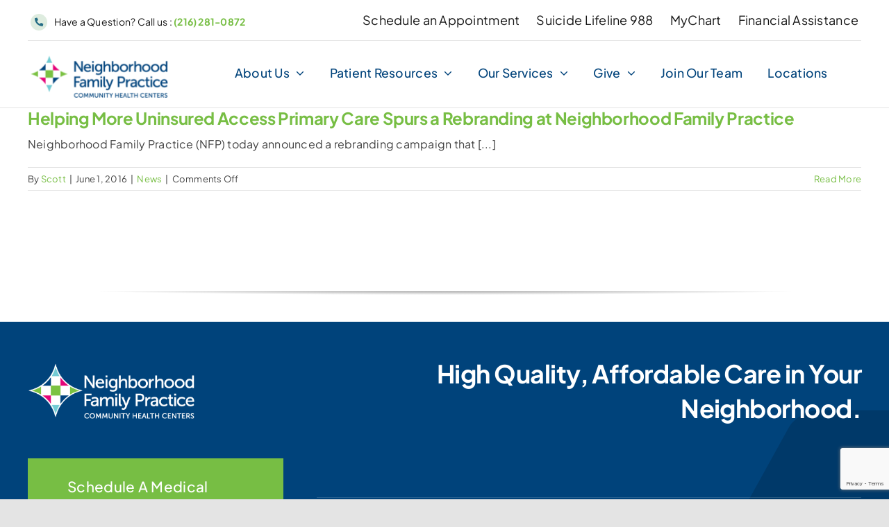

--- FILE ---
content_type: text/html; charset=UTF-8
request_url: https://www.nfpmedcenter.org/2016/06/
body_size: 22418
content:
<!DOCTYPE html>
<html class="avada-html-layout-wide avada-html-header-position-top avada-html-is-archive awb-scroll" lang="en-US" prefix="og: http://ogp.me/ns# fb: http://ogp.me/ns/fb#">
<head>
	<meta http-equiv="X-UA-Compatible" content="IE=edge" />
	<meta http-equiv="Content-Type" content="text/html; charset=utf-8"/>
	<meta name="viewport" content="width=device-width, initial-scale=1" />
	<meta name='robots' content='noindex, follow' />
	<style>img:is([sizes="auto" i], [sizes^="auto," i]) { contain-intrinsic-size: 3000px 1500px }</style>
	
	<!-- This site is optimized with the Yoast SEO plugin v26.8 - https://yoast.com/product/yoast-seo-wordpress/ -->
	<title>June 2016 - Neighborhood Family Practice</title>
<style>.flying-press-lazy-bg{background-image:none!important;}</style>
<link rel='preload' href='https://nfpmedcenter.org/wp-content/uploads/2025/02/NFP-Horizontal.png' as='image' imagesrcset='https://www.nfpmedcenter.org/wp-content/uploads/2025/02/NFP-Horizontal-200x62.png 200w, https://www.nfpmedcenter.org/wp-content/uploads/2025/02/NFP-Horizontal-400x124.png 400w, https://www.nfpmedcenter.org/wp-content/uploads/2025/02/NFP-Horizontal.png 460w' imagesizes='(max-width: 810px) 100vw, 200px'/>
<link rel='preload' href='https://nfpmedcenter.org/wp-content/uploads/2023/07/Ridge.jpg' as='image' imagesrcset='https://www.nfpmedcenter.org/wp-content/uploads/2023/07/Ridge-200x128.jpg 200w, https://www.nfpmedcenter.org/wp-content/uploads/2023/07/Ridge-400x256.jpg 400w, https://www.nfpmedcenter.org/wp-content/uploads/2023/07/Ridge-600x383.jpg 600w, https://www.nfpmedcenter.org/wp-content/uploads/2023/07/Ridge-800x511.jpg 800w, https://www.nfpmedcenter.org/wp-content/uploads/2023/07/Ridge.jpg 1000w' imagesizes='(max-width: 810px) 100vw, 600px'/>
<link rel='preload' href='https://www.nfpmedcenter.org/wp-content/uploads/2025/09/New-patient-resources-photo.jpg' as='image' imagesrcset='https://www.nfpmedcenter.org/wp-content/uploads/2025/09/New-patient-resources-photo-200x128.jpg 200w, https://www.nfpmedcenter.org/wp-content/uploads/2025/09/New-patient-resources-photo-400x256.jpg 400w, https://www.nfpmedcenter.org/wp-content/uploads/2025/09/New-patient-resources-photo-600x383.jpg 600w, https://www.nfpmedcenter.org/wp-content/uploads/2025/09/New-patient-resources-photo-800x511.jpg 800w, https://www.nfpmedcenter.org/wp-content/uploads/2025/09/New-patient-resources-photo.jpg 1000w' imagesizes='(max-width: 810px) 100vw, 600px'/>
<link rel='preload' href='https://www.nfpmedcenter.org/wp-content/uploads/2025/09/Ebony.jpg' as='image' imagesrcset='https://www.nfpmedcenter.org/wp-content/uploads/2025/09/Ebony-200x128.jpg 200w, https://www.nfpmedcenter.org/wp-content/uploads/2025/09/Ebony-400x256.jpg 400w, https://www.nfpmedcenter.org/wp-content/uploads/2025/09/Ebony-600x383.jpg 600w, https://www.nfpmedcenter.org/wp-content/uploads/2025/09/Ebony-800x511.jpg 800w, https://www.nfpmedcenter.org/wp-content/uploads/2025/09/Ebony.jpg 1000w' imagesizes='(max-width: 810px) 100vw, 600px'/>
<link rel='preload' href='https://www.nfpmedcenter.org/wp-content/uploads/2025/09/SITC-paddle-raise-2.jpg' as='image' imagesrcset='https://www.nfpmedcenter.org/wp-content/uploads/2025/09/SITC-paddle-raise-2-200x128.jpg 200w, https://www.nfpmedcenter.org/wp-content/uploads/2025/09/SITC-paddle-raise-2-400x256.jpg 400w, https://www.nfpmedcenter.org/wp-content/uploads/2025/09/SITC-paddle-raise-2-600x383.jpg 600w, https://www.nfpmedcenter.org/wp-content/uploads/2025/09/SITC-paddle-raise-2-800x511.jpg 800w, https://www.nfpmedcenter.org/wp-content/uploads/2025/09/SITC-paddle-raise-2.jpg 1000w' imagesizes='(max-width: 810px) 100vw, 600px'/>
<link rel='preload' href='https://nfpmedcenter.org/wp-content/uploads/2022/01/NFP-Horizontal_wht.png' as='image' imagesrcset='https://www.nfpmedcenter.org/wp-content/uploads/2022/01/NFP-Horizontal_wht-200x67.png 200w, https://www.nfpmedcenter.org/wp-content/uploads/2022/01/NFP-Horizontal_wht.png 350w' imagesizes='auto, (max-width: 810px) 100vw, 350px'/>
<link rel='preload' href='https://fonts.gstatic.com/s/plusjakartasans/v12/LDIoaomQNQcsA88c7O9yZ4KMCoOg4Ko20yw.woff2' as='font' type='font/woff2' fetchpriority='high' crossorigin='anonymous'><link rel='preload' href='https://www.nfpmedcenter.org/wp-content/uploads/fusion-icons/Avada-Investment-v1.5/fonts/Avada-Investment.ttf?722o8f' as='font' type='font/ttf' fetchpriority='high' crossorigin='anonymous'><link rel='preload' href='https://www.nfpmedcenter.org/wp-content/themes/Avada/includes/lib/assets/fonts/icomoon/awb-icons.woff' as='font' type='font/woff' fetchpriority='high' crossorigin='anonymous'><link rel='preload' href='https://www.nfpmedcenter.org/wp-content/themes/Avada/includes/lib/assets/fonts/fontawesome/webfonts/fa-solid-900.woff2' as='font' type='font/woff2' fetchpriority='high' crossorigin='anonymous'><link rel='preload' href='https://www.nfpmedcenter.org/wp-content/themes/Avada/includes/lib/assets/fonts/fontawesome/webfonts/fa-solid-900.woff' as='font' type='font/woff' fetchpriority='high' crossorigin='anonymous'>
	<meta property="og:locale" content="en_US" />
	<meta property="og:type" content="website" />
	<meta property="og:title" content="June 2016 - Neighborhood Family Practice" />
	<meta property="og:url" content="https://www.nfpmedcenter.org/2016/06/" />
	<meta property="og:site_name" content="Neighborhood Family Practice" />
	<meta name="twitter:card" content="summary_large_image" />
	<meta name="twitter:site" content="@NFPMedCenter" />
	<script type="application/ld+json" class="yoast-schema-graph">{"@context":"https://schema.org","@graph":[{"@type":"CollectionPage","@id":"https://www.nfpmedcenter.org/2016/06/","url":"https://www.nfpmedcenter.org/2016/06/","name":"June 2016 - Neighborhood Family Practice","isPartOf":{"@id":"https://www.nfpmedcenter.org/#website"},"breadcrumb":{"@id":"https://www.nfpmedcenter.org/2016/06/#breadcrumb"},"inLanguage":"en-US"},{"@type":"BreadcrumbList","@id":"https://www.nfpmedcenter.org/2016/06/#breadcrumb","itemListElement":[{"@type":"ListItem","position":1,"name":"Home","item":"https://www.nfpmedcenter.org/"},{"@type":"ListItem","position":2,"name":"Archives for June 2016"}]},{"@type":"WebSite","@id":"https://www.nfpmedcenter.org/#website","url":"https://www.nfpmedcenter.org/","name":"Neighborhood Family Practice","description":"Community Health Centers","publisher":{"@id":"https://www.nfpmedcenter.org/#organization"},"potentialAction":[{"@type":"SearchAction","target":{"@type":"EntryPoint","urlTemplate":"https://www.nfpmedcenter.org/?s={search_term_string}"},"query-input":{"@type":"PropertyValueSpecification","valueRequired":true,"valueName":"search_term_string"}}],"inLanguage":"en-US"},{"@type":"Organization","@id":"https://www.nfpmedcenter.org/#organization","name":"Neighborhood Family Practice","url":"https://www.nfpmedcenter.org/","logo":{"@type":"ImageObject","inLanguage":"en-US","@id":"https://www.nfpmedcenter.org/#/schema/logo/image/","url":"https://nfpmedcenter.org/wp-content/uploads/2022/03/NFP_logo_stacked_rgb.jpg","contentUrl":"https://nfpmedcenter.org/wp-content/uploads/2022/03/NFP_logo_stacked_rgb.jpg","width":180,"height":180,"caption":"Neighborhood Family Practice"},"image":{"@id":"https://www.nfpmedcenter.org/#/schema/logo/image/"},"sameAs":["https://www.facebook.com/NeighborhoodFamilyPractice/","https://x.com/NFPMedCenter","http://instagram.com/neighborhoodfamilypractice","https://www.linkedin.com/company/neighborhood-family-practice","https://www.youtube.com/channel/UCGv-XBqo7sSVtIH1Lt-khXw"]}]}</script>
	<!-- / Yoast SEO plugin. -->


<link rel="alternate" type="application/rss+xml" title="Neighborhood Family Practice &raquo; Feed" href="https://www.nfpmedcenter.org/feed/" />
<link rel="alternate" type="application/rss+xml" title="Neighborhood Family Practice &raquo; Comments Feed" href="https://www.nfpmedcenter.org/comments/feed/" />
								<link rel="icon" href="https://www.nfpmedcenter.org/wp-content/uploads/2022/01/nfp_fav.png" type="image/png" />
		
					<!-- Apple Touch Icon -->
						<link rel="apple-touch-icon" sizes="180x180" href="https://www.nfpmedcenter.org/wp-content/uploads/2022/01/nfp_fav_iPhoneR.png" type="image/png">
		
					<!-- Android Icon -->
						<link rel="icon" sizes="192x192" href="https://www.nfpmedcenter.org/wp-content/uploads/2022/01/nfp_fav_iPadR.png" type="image/png">
		
								
		<meta property="og:locale" content="en_US"/>
		<meta property="og:type" content="article"/>
		<meta property="og:site_name" content="Neighborhood Family Practice"/>
		<meta property="og:title" content="June 2016 - Neighborhood Family Practice"/>
				<meta property="og:url" content="https://www.nfpmedcenter.org/news/helping-more-uninsured-access-primary-care-spurs-a-rebranding-at-neighborhood-family-practice/"/>
																				<meta property="og:image" content="https://www.nfpmedcenter.org/wp-content/uploads/2025/02/NFP-Horizontal.png"/>
		<meta property="og:image:width" content="460"/>
		<meta property="og:image:height" content="143"/>
		<meta property="og:image:type" content="image/png"/>
				<style id='filebird-block-filebird-gallery-style-inline-css' type='text/css'>ul.filebird-block-filebird-gallery{margin:auto!important;padding:0!important;width:100%}ul.filebird-block-filebird-gallery.layout-grid{display:grid;grid-gap:20px;align-items:stretch;grid-template-columns:repeat(var(--columns),1fr);justify-items:stretch}ul.filebird-block-filebird-gallery.layout-grid li img{border:1px solid #ccc;box-shadow:2px 2px 6px 0 rgba(0,0,0,.3);height:100%;max-width:100%;-o-object-fit:cover;object-fit:cover;width:100%}ul.filebird-block-filebird-gallery.layout-masonry{-moz-column-count:var(--columns);-moz-column-gap:var(--space);column-gap:var(--space);-moz-column-width:var(--min-width);columns:var(--min-width) var(--columns);display:block;overflow:auto}ul.filebird-block-filebird-gallery.layout-masonry li{margin-bottom:var(--space)}ul.filebird-block-filebird-gallery li{list-style:none}ul.filebird-block-filebird-gallery li figure{height:100%;margin:0;padding:0;position:relative;width:100%}ul.filebird-block-filebird-gallery li figure figcaption{background:linear-gradient(0deg,rgba(0,0,0,.7),rgba(0,0,0,.3) 70%,transparent);bottom:0;box-sizing:border-box;color:#fff;font-size:.8em;margin:0;max-height:100%;overflow:auto;padding:3em .77em .7em;position:absolute;text-align:center;width:100%;z-index:2}ul.filebird-block-filebird-gallery li figure figcaption a{color:inherit}.fb-block-hover-animation-zoomIn figure{overflow:hidden}.fb-block-hover-animation-zoomIn figure img{transform:scale(1);transition:.3s ease-in-out}.fb-block-hover-animation-zoomIn figure:hover img{transform:scale(1.3)}.fb-block-hover-animation-shine figure{overflow:hidden;position:relative}.fb-block-hover-animation-shine figure:before{background:linear-gradient(90deg,hsla(0,0%,100%,0) 0,hsla(0,0%,100%,.3));content:"";display:block;height:100%;left:-75%;position:absolute;top:0;transform:skewX(-25deg);width:50%;z-index:2}.fb-block-hover-animation-shine figure:hover:before{animation:shine .75s}@keyframes shine{to{left:125%}}.fb-block-hover-animation-opacity figure{overflow:hidden}.fb-block-hover-animation-opacity figure img{opacity:1;transition:.3s ease-in-out}.fb-block-hover-animation-opacity figure:hover img{opacity:.5}.fb-block-hover-animation-grayscale figure img{filter:grayscale(100%);transition:.3s ease-in-out}.fb-block-hover-animation-grayscale figure:hover img{filter:grayscale(0)}</style>
<link rel='stylesheet' id='awsm-team-css-css' href='https://www.nfpmedcenter.org/wp-content/cache/flying-press/37828550c63a.team.min.css' type='text/css' media='all' />
<link rel='stylesheet' id='wp-components-css' href='https://www.nfpmedcenter.org/wp-content/cache/flying-press/9cff4ca50421.style.min.css' type='text/css' media='all' />
<link rel='stylesheet' id='godaddy-styles-css' href='https://www.nfpmedcenter.org/wp-content/cache/flying-press/0793ca35f5d3.latest.css' type='text/css' media='all' />
<link rel='stylesheet' id='recent-posts-widget-with-thumbnails-public-style-css' href='https://www.nfpmedcenter.org/wp-content/cache/flying-press/e84d5f28f9f9.public.css' type='text/css' media='all' />
<link rel='stylesheet' id='child-style-css' href='https://www.nfpmedcenter.org/wp-content/cache/flying-press/94275e7e8aad.style.css' type='text/css' media='all' />
<link rel='stylesheet' id='__EPYT__style-css' href='https://www.nfpmedcenter.org/wp-content/cache/flying-press/a77079a2b143.ytprefs.min.css' type='text/css' media='all' />
<style id='__EPYT__style-inline-css' type='text/css'>.epyt-gallery-thumb {
                        width: 33.333%;
                }</style>
<link rel='stylesheet' id='fusion-dynamic-css-css' href='https://www.nfpmedcenter.org/wp-content/cache/flying-press/e458be16c6f5.e458be16c6f581e04140e7a56faa8e98.min.css' type='text/css' media='all' />
<link rel='stylesheet' id='avada-fullwidth-md-css' href='https://www.nfpmedcenter.org/wp-content/cache/flying-press/55d6cb68ef02.fullwidth-md.min.css' type='text/css' media='only screen and (max-width: 1100px)' />
<link rel='stylesheet' id='avada-fullwidth-sm-css' href='https://www.nfpmedcenter.org/wp-content/cache/flying-press/f10cab9f3d50.fullwidth-sm.min.css' type='text/css' media='only screen and (max-width: 810px)' />
<link rel='stylesheet' id='avada-icon-md-css' href='https://www.nfpmedcenter.org/wp-content/cache/flying-press/84ef95673e08.icon-md.min.css' type='text/css' media='only screen and (max-width: 1100px)' />
<link rel='stylesheet' id='avada-icon-sm-css' href='https://www.nfpmedcenter.org/wp-content/cache/flying-press/5921038475db.icon-sm.min.css' type='text/css' media='only screen and (max-width: 810px)' />
<link rel='stylesheet' id='avada-grid-md-css' href='https://www.nfpmedcenter.org/wp-content/cache/flying-press/eb9be87a0fba.grid-md.min.css' type='text/css' media='only screen and (max-width: 1100px)' />
<link rel='stylesheet' id='avada-grid-sm-css' href='https://www.nfpmedcenter.org/wp-content/cache/flying-press/64812c9fb191.grid-sm.min.css' type='text/css' media='only screen and (max-width: 810px)' />
<link rel='stylesheet' id='avada-image-md-css' href='https://www.nfpmedcenter.org/wp-content/cache/flying-press/f2f6aca45a41.image-md.min.css' type='text/css' media='only screen and (max-width: 1100px)' />
<link rel='stylesheet' id='avada-image-sm-css' href='https://www.nfpmedcenter.org/wp-content/cache/flying-press/93f4c226a978.image-sm.min.css' type='text/css' media='only screen and (max-width: 810px)' />
<link rel='stylesheet' id='avada-section-separator-md-css' href='https://www.nfpmedcenter.org/wp-content/cache/flying-press/12b3dc9f888b.section-separator-md.min.css' type='text/css' media='only screen and (max-width: 1100px)' />
<link rel='stylesheet' id='avada-section-separator-sm-css' href='https://www.nfpmedcenter.org/wp-content/cache/flying-press/517df36a0170.section-separator-sm.min.css' type='text/css' media='only screen and (max-width: 810px)' />
<link rel='stylesheet' id='avada-social-sharing-md-css' href='https://www.nfpmedcenter.org/wp-content/cache/flying-press/e6eb1704de46.social-sharing-md.min.css' type='text/css' media='only screen and (max-width: 1100px)' />
<link rel='stylesheet' id='avada-social-sharing-sm-css' href='https://www.nfpmedcenter.org/wp-content/cache/flying-press/cfd7c5c46f6e.social-sharing-sm.min.css' type='text/css' media='only screen and (max-width: 810px)' />
<link rel='stylesheet' id='avada-social-links-md-css' href='https://www.nfpmedcenter.org/wp-content/cache/flying-press/a7b543503396.social-links-md.min.css' type='text/css' media='only screen and (max-width: 1100px)' />
<link rel='stylesheet' id='avada-social-links-sm-css' href='https://www.nfpmedcenter.org/wp-content/cache/flying-press/b86862a78f37.social-links-sm.min.css' type='text/css' media='only screen and (max-width: 810px)' />
<link rel='stylesheet' id='avada-tabs-lg-min-css' href='https://www.nfpmedcenter.org/wp-content/cache/flying-press/84256708bb16.tabs-lg-min.min.css' type='text/css' media='only screen and (min-width: 1100px)' />
<link rel='stylesheet' id='avada-tabs-lg-max-css' href='https://www.nfpmedcenter.org/wp-content/cache/flying-press/75102174d390.tabs-lg-max.min.css' type='text/css' media='only screen and (max-width: 1100px)' />
<link rel='stylesheet' id='avada-tabs-md-css' href='https://www.nfpmedcenter.org/wp-content/cache/flying-press/8f65e0d72248.tabs-md.min.css' type='text/css' media='only screen and (max-width: 1100px)' />
<link rel='stylesheet' id='avada-tabs-sm-css' href='https://www.nfpmedcenter.org/wp-content/cache/flying-press/953086cad36d.tabs-sm.min.css' type='text/css' media='only screen and (max-width: 810px)' />
<link rel='stylesheet' id='awb-text-md-css' href='https://www.nfpmedcenter.org/wp-content/cache/flying-press/381b89f57094.text-md.min.css' type='text/css' media='only screen and (max-width: 1100px)' />
<link rel='stylesheet' id='awb-text-sm-css' href='https://www.nfpmedcenter.org/wp-content/cache/flying-press/936fb05d8117.text-sm.min.css' type='text/css' media='only screen and (max-width: 810px)' />
<link rel='stylesheet' id='awb-title-md-css' href='https://www.nfpmedcenter.org/wp-content/cache/flying-press/ee36bf01c758.title-md.min.css' type='text/css' media='only screen and (max-width: 1100px)' />
<link rel='stylesheet' id='awb-title-sm-css' href='https://www.nfpmedcenter.org/wp-content/cache/flying-press/090de41768f7.title-sm.min.css' type='text/css' media='only screen and (max-width: 810px)' />
<link rel='stylesheet' id='awb-post-card-image-sm-css' href='https://www.nfpmedcenter.org/wp-content/cache/flying-press/fd1147879a13.post-card-image-sm.min.css' type='text/css' media='only screen and (max-width: 810px)' />
<link rel='stylesheet' id='avada-swiper-md-css' href='https://www.nfpmedcenter.org/wp-content/cache/flying-press/5a44f1db29f8.swiper-md.min.css' type='text/css' media='only screen and (max-width: 1100px)' />
<link rel='stylesheet' id='avada-swiper-sm-css' href='https://www.nfpmedcenter.org/wp-content/cache/flying-press/8b896e808d66.swiper-sm.min.css' type='text/css' media='only screen and (max-width: 810px)' />
<link rel='stylesheet' id='avada-post-cards-md-css' href='https://www.nfpmedcenter.org/wp-content/cache/flying-press/73c1a1ed2e67.post-cards-md.min.css' type='text/css' media='only screen and (max-width: 1100px)' />
<link rel='stylesheet' id='avada-post-cards-sm-css' href='https://www.nfpmedcenter.org/wp-content/cache/flying-press/d3b0ec39a94f.post-cards-sm.min.css' type='text/css' media='only screen and (max-width: 810px)' />
<link rel='stylesheet' id='awb-meta-md-css' href='https://www.nfpmedcenter.org/wp-content/cache/flying-press/ac84a49c27e3.meta-md.min.css' type='text/css' media='only screen and (max-width: 1100px)' />
<link rel='stylesheet' id='awb-meta-sm-css' href='https://www.nfpmedcenter.org/wp-content/cache/flying-press/5a7b7b587aa7.meta-sm.min.css' type='text/css' media='only screen and (max-width: 810px)' />
<link rel='stylesheet' id='awb-layout-colums-md-css' href='https://www.nfpmedcenter.org/wp-content/cache/flying-press/458250ea1964.layout-columns-md.min.css' type='text/css' media='only screen and (max-width: 1100px)' />
<link rel='stylesheet' id='awb-layout-colums-sm-css' href='https://www.nfpmedcenter.org/wp-content/cache/flying-press/87ab078dcc61.layout-columns-sm.min.css' type='text/css' media='only screen and (max-width: 810px)' />
<link rel='stylesheet' id='avada-max-1c-css' href='https://www.nfpmedcenter.org/wp-content/cache/flying-press/3fa83e360b3d.max-1c.min.css' type='text/css' media='only screen and (max-width: 640px)' />
<link rel='stylesheet' id='avada-max-2c-css' href='https://www.nfpmedcenter.org/wp-content/cache/flying-press/3760fbb2ca3c.max-2c.min.css' type='text/css' media='only screen and (max-width: 712px)' />
<link rel='stylesheet' id='avada-min-2c-max-3c-css' href='https://www.nfpmedcenter.org/wp-content/cache/flying-press/39373858b0d2.min-2c-max-3c.min.css' type='text/css' media='only screen and (min-width: 712px) and (max-width: 784px)' />
<link rel='stylesheet' id='avada-min-3c-max-4c-css' href='https://www.nfpmedcenter.org/wp-content/cache/flying-press/27901bd5443a.min-3c-max-4c.min.css' type='text/css' media='only screen and (min-width: 784px) and (max-width: 856px)' />
<link rel='stylesheet' id='avada-min-4c-max-5c-css' href='https://www.nfpmedcenter.org/wp-content/cache/flying-press/b847b7064e3b.min-4c-max-5c.min.css' type='text/css' media='only screen and (min-width: 856px) and (max-width: 928px)' />
<link rel='stylesheet' id='avada-min-5c-max-6c-css' href='https://www.nfpmedcenter.org/wp-content/cache/flying-press/c0dbe26f69a6.min-5c-max-6c.min.css' type='text/css' media='only screen and (min-width: 928px) and (max-width: 1000px)' />
<link rel='stylesheet' id='avada-min-shbp-css' href='https://www.nfpmedcenter.org/wp-content/cache/flying-press/07fe19dce677.min-shbp.min.css' type='text/css' media='only screen and (min-width: 801px)' />
<link rel='stylesheet' id='avada-max-shbp-css' href='https://www.nfpmedcenter.org/wp-content/cache/flying-press/17a7b6bd9fdc.max-shbp.min.css' type='text/css' media='only screen and (max-width: 800px)' />
<link rel='stylesheet' id='avada-max-sh-shbp-css' href='https://www.nfpmedcenter.org/wp-content/cache/flying-press/69cee2febfe1.max-sh-shbp.min.css' type='text/css' media='only screen and (max-width: 800px)' />
<link rel='stylesheet' id='avada-min-768-max-1024-p-css' href='https://www.nfpmedcenter.org/wp-content/cache/flying-press/b85994c3f1a1.min-768-max-1024-p.min.css' type='text/css' media='only screen and (min-device-width: 768px) and (max-device-width: 1024px) and (orientation: portrait)' />
<link rel='stylesheet' id='avada-min-768-max-1024-l-css' href='https://www.nfpmedcenter.org/wp-content/cache/flying-press/a6a533bb756f.min-768-max-1024-l.min.css' type='text/css' media='only screen and (min-device-width: 768px) and (max-device-width: 1024px) and (orientation: landscape)' />
<link rel='stylesheet' id='avada-max-sh-cbp-css' href='https://www.nfpmedcenter.org/wp-content/cache/flying-press/2388ce705bbc.max-sh-cbp.min.css' type='text/css' media='only screen and (max-width: 800px)' />
<link rel='stylesheet' id='avada-max-sh-sbp-css' href='https://www.nfpmedcenter.org/wp-content/cache/flying-press/385747c4609b.max-sh-sbp.min.css' type='text/css' media='only screen and (max-width: 800px)' />
<link rel='stylesheet' id='avada-max-sh-640-css' href='https://www.nfpmedcenter.org/wp-content/cache/flying-press/5b1ef3e023cf.max-sh-640.min.css' type='text/css' media='only screen and (max-width: 640px)' />
<link rel='stylesheet' id='avada-max-shbp-18-css' href='https://www.nfpmedcenter.org/wp-content/cache/flying-press/92d63a459421.max-shbp-18.min.css' type='text/css' media='only screen and (max-width: 782px)' />
<link rel='stylesheet' id='avada-max-shbp-32-css' href='https://www.nfpmedcenter.org/wp-content/cache/flying-press/1bb80bb58185.max-shbp-32.min.css' type='text/css' media='only screen and (max-width: 768px)' />
<link rel='stylesheet' id='avada-min-sh-cbp-css' href='https://www.nfpmedcenter.org/wp-content/cache/flying-press/4a721ef031ea.min-sh-cbp.min.css' type='text/css' media='only screen and (min-width: 800px)' />
<link rel='stylesheet' id='avada-max-640-css' href='https://www.nfpmedcenter.org/wp-content/cache/flying-press/766b72968b16.max-640.min.css' type='text/css' media='only screen and (max-device-width: 640px)' />
<link rel='stylesheet' id='avada-max-main-css' href='https://www.nfpmedcenter.org/wp-content/cache/flying-press/b94d0fe04042.max-main.min.css' type='text/css' media='only screen and (max-width: 1000px)' />
<link rel='stylesheet' id='avada-max-cbp-css' href='https://www.nfpmedcenter.org/wp-content/cache/flying-press/4b532c966d5c.max-cbp.min.css' type='text/css' media='only screen and (max-width: 800px)' />
<link rel='stylesheet' id='fb-max-sh-cbp-css' href='https://www.nfpmedcenter.org/wp-content/cache/flying-press/4b1a829a9e48.max-sh-cbp.min.css' type='text/css' media='only screen and (max-width: 800px)' />
<link rel='stylesheet' id='fb-min-768-max-1024-p-css' href='https://www.nfpmedcenter.org/wp-content/cache/flying-press/4cd0c7ea313a.min-768-max-1024-p.min.css' type='text/css' media='only screen and (min-device-width: 768px) and (max-device-width: 1024px) and (orientation: portrait)' />
<link rel='stylesheet' id='fb-max-640-css' href='https://www.nfpmedcenter.org/wp-content/cache/flying-press/ed6783572ed4.max-640.min.css' type='text/css' media='only screen and (max-device-width: 640px)' />
<link rel='stylesheet' id='fb-max-1c-css' href='https://www.nfpmedcenter.org/wp-content/cache/flying-press/05ab94648bc0.max-1c.css' type='text/css' media='only screen and (max-width: 640px)' />
<link rel='stylesheet' id='fb-max-2c-css' href='https://www.nfpmedcenter.org/wp-content/cache/flying-press/473ebd277b0d.max-2c.css' type='text/css' media='only screen and (max-width: 712px)' />
<link rel='stylesheet' id='fb-min-2c-max-3c-css' href='https://www.nfpmedcenter.org/wp-content/cache/flying-press/59deec69722b.min-2c-max-3c.css' type='text/css' media='only screen and (min-width: 712px) and (max-width: 784px)' />
<link rel='stylesheet' id='fb-min-3c-max-4c-css' href='https://www.nfpmedcenter.org/wp-content/cache/flying-press/6ec149dc5f89.min-3c-max-4c.css' type='text/css' media='only screen and (min-width: 784px) and (max-width: 856px)' />
<link rel='stylesheet' id='fb-min-4c-max-5c-css' href='https://www.nfpmedcenter.org/wp-content/cache/flying-press/270bf467f4af.min-4c-max-5c.css' type='text/css' media='only screen and (min-width: 856px) and (max-width: 928px)' />
<link rel='stylesheet' id='fb-min-5c-max-6c-css' href='https://www.nfpmedcenter.org/wp-content/cache/flying-press/159e2efcc55b.min-5c-max-6c.css' type='text/css' media='only screen and (min-width: 928px) and (max-width: 1000px)' />
<link rel='stylesheet' id='avada-off-canvas-md-css' href='https://www.nfpmedcenter.org/wp-content/cache/flying-press/695c5a57dda8.off-canvas-md.min.css' type='text/css' media='only screen and (max-width: 1100px)' />
<link rel='stylesheet' id='avada-off-canvas-sm-css' href='https://www.nfpmedcenter.org/wp-content/cache/flying-press/eadba19c80f6.off-canvas-sm.min.css' type='text/css' media='only screen and (max-width: 810px)' />
<script type="text/javascript" src="https://www.nfpmedcenter.org/wp-includes/js/jquery/jquery.min.js?ver=826eb77e86b0" id="jquery-core-js"></script>
<script type="text/javascript" id="__ytprefs__-js-extra">
/* <![CDATA[ */
var _EPYT_ = {"ajaxurl":"https:\/\/www.nfpmedcenter.org\/wp-admin\/admin-ajax.php","security":"38723089ee","gallery_scrolloffset":"20","eppathtoscripts":"https:\/\/www.nfpmedcenter.org\/wp-content\/plugins\/youtube-embed-plus\/scripts\/","eppath":"https:\/\/www.nfpmedcenter.org\/wp-content\/plugins\/youtube-embed-plus\/","epresponsiveselector":"[\"iframe.__youtube_prefs__\",\"iframe[src*='youtube.com']\",\"iframe[src*='youtube-nocookie.com']\",\"iframe[data-ep-src*='youtube.com']\",\"iframe[data-ep-src*='youtube-nocookie.com']\",\"iframe[data-ep-gallerysrc*='youtube.com']\"]","epdovol":"1","version":"14.2.4","evselector":"iframe.__youtube_prefs__[src], iframe[src*=\"youtube.com\/embed\/\"], iframe[src*=\"youtube-nocookie.com\/embed\/\"]","ajax_compat":"","maxres_facade":"eager","ytapi_load":"light","pause_others":"","stopMobileBuffer":"1","facade_mode":"1","not_live_on_channel":""};
/* ]]> */
</script>
<script type="text/javascript" src="https://www.nfpmedcenter.org/wp-content/plugins/youtube-embed-plus/scripts/ytprefs.min.js?ver=e59bb7bb3feb" id="__ytprefs__-js"></script>
<link rel="https://api.w.org/" href="https://www.nfpmedcenter.org/wp-json/" /><link rel="EditURI" type="application/rsd+xml" title="RSD" href="https://www.nfpmedcenter.org/xmlrpc.php?rsd" />
<meta name="generator" content="WordPress 6.8.3" />
<style type="text/css" id="css-fb-visibility">@media screen and (max-width: 810px){.fusion-no-small-visibility{display:none !important;}body .sm-text-align-center{text-align:center !important;}body .sm-text-align-left{text-align:left !important;}body .sm-text-align-right{text-align:right !important;}body .sm-text-align-justify{text-align:justify !important;}body .sm-flex-align-center{justify-content:center !important;}body .sm-flex-align-flex-start{justify-content:flex-start !important;}body .sm-flex-align-flex-end{justify-content:flex-end !important;}body .sm-mx-auto{margin-left:auto !important;margin-right:auto !important;}body .sm-ml-auto{margin-left:auto !important;}body .sm-mr-auto{margin-right:auto !important;}body .fusion-absolute-position-small{position:absolute;width:100%;}.awb-sticky.awb-sticky-small{ position: sticky; top: var(--awb-sticky-offset,0); }}@media screen and (min-width: 811px) and (max-width: 1100px){.fusion-no-medium-visibility{display:none !important;}body .md-text-align-center{text-align:center !important;}body .md-text-align-left{text-align:left !important;}body .md-text-align-right{text-align:right !important;}body .md-text-align-justify{text-align:justify !important;}body .md-flex-align-center{justify-content:center !important;}body .md-flex-align-flex-start{justify-content:flex-start !important;}body .md-flex-align-flex-end{justify-content:flex-end !important;}body .md-mx-auto{margin-left:auto !important;margin-right:auto !important;}body .md-ml-auto{margin-left:auto !important;}body .md-mr-auto{margin-right:auto !important;}body .fusion-absolute-position-medium{position:absolute;width:100%;}.awb-sticky.awb-sticky-medium{ position: sticky; top: var(--awb-sticky-offset,0); }}@media screen and (min-width: 1101px){.fusion-no-large-visibility{display:none !important;}body .lg-text-align-center{text-align:center !important;}body .lg-text-align-left{text-align:left !important;}body .lg-text-align-right{text-align:right !important;}body .lg-text-align-justify{text-align:justify !important;}body .lg-flex-align-center{justify-content:center !important;}body .lg-flex-align-flex-start{justify-content:flex-start !important;}body .lg-flex-align-flex-end{justify-content:flex-end !important;}body .lg-mx-auto{margin-left:auto !important;margin-right:auto !important;}body .lg-ml-auto{margin-left:auto !important;}body .lg-mr-auto{margin-right:auto !important;}body .fusion-absolute-position-large{position:absolute;width:100%;}.awb-sticky.awb-sticky-large{ position: sticky; top: var(--awb-sticky-offset,0); }}</style>		<script type="text/javascript">
			var doc = document.documentElement;
			doc.setAttribute( 'data-useragent', navigator.userAgent );
		</script>
		<script>
attrLogo = 'color';
pid = 2169612085; // config1 pharmacy appcode
configid = '5b553dcc-bea9-4aa7-8a51-3b62fcff2667'; // config2.0 Pharmacy uuid
</script>

<!-- Global site tag (gtag.js) - Google Analytics -->
<script async data-loading-method="user-interaction" data-src="https://www.googletagmanager.com/gtag/js?id=UA-38066132-1"></script>
<script>
  window.dataLayer = window.dataLayer || [];
  function gtag(){dataLayer.push(arguments);}
  gtag('js', new Date());

  gtag('config', 'UA-38066132-1');
</script>

<!-- Google Tag Manager -->
<script data-loading-method="user-interaction" data-src="data:text/javascript,%28function%28w%2Cd%2Cs%2Cl%2Ci%29%7Bw%5Bl%5D%3Dw%5Bl%5D%7C%7C%5B%5D%3Bw%5Bl%5D.push%28%7B%27gtm.start%27%3A%0D%0Anew%20Date%28%29.getTime%28%29%2Cevent%3A%27gtm.js%27%7D%29%3Bvar%20f%3Dd.getElementsByTagName%28s%29%5B0%5D%2C%0D%0Aj%3Dd.createElement%28s%29%2Cdl%3Dl%21%3D%27dataLayer%27%3F%27%26l%3D%27%2Bl%3A%27%27%3Bj.async%3Dtrue%3Bj.src%3D%0D%0A%27https%3A%2F%2Fwww.googletagmanager.com%2Fgtm.js%3Fid%3D%27%2Bi%2Bdl%3Bf.parentNode.insertBefore%28j%2Cf%29%3B%0D%0A%7D%29%28window%2Cdocument%2C%27script%27%2C%27dataLayer%27%2C%27GTM-MN6VVHJQ%27%29%3B"></script>
<!-- End Google Tag Manager -->
	<link rel="preconnect" href="https://fonts.googleapis.com">
<link rel="preconnect" href="https://fonts.gstatic.com" crossorigin>
<link href="https://fonts.googleapis.com/css2?family=Abril+Fatface&family=Coustard:wght@400;900&display=swap" rel="stylesheet">

<script async data-loading-method="user-interaction" data-src="https://static.elfsight.com/platform/platform.js"></script><script type="speculationrules">{"prefetch":[{"source":"document","where":{"and":[{"href_matches":"\/*"},{"not":{"href_matches":["\/*.php","\/wp-(admin|includes|content|login|signup|json)(.*)?","\/*\\?(.+)","\/(cart|checkout|logout)(.*)?"]}}]},"eagerness":"moderate"}]}</script></head>

<body class="archive date wp-theme-Avada wp-child-theme-Avada-Child-Theme fusion-image-hovers fusion-pagination-sizing fusion-button_type-flat fusion-button_span-no fusion-button_gradient-linear avada-image-rollover-circle-yes avada-image-rollover-no fusion-body ltr fusion-sticky-header no-tablet-sticky-header no-mobile-sticky-header no-mobile-slidingbar no-desktop-totop no-mobile-totop fusion-disable-outline fusion-sub-menu-fade mobile-logo-pos-left layout-wide-mode avada-has-boxed-modal-shadow-none layout-scroll-offset-full avada-has-zero-margin-offset-top fusion-top-header menu-text-align-center mobile-menu-design-classic fusion-show-pagination-text fusion-header-layout-v3 avada-responsive avada-footer-fx-none avada-menu-highlight-style-bar fusion-search-form-clean fusion-main-menu-search-overlay fusion-avatar-circle avada-dropdown-styles avada-blog-layout-large avada-blog-archive-layout-large avada-header-shadow-no avada-menu-icon-position-left avada-has-megamenu-shadow avada-has-mobile-menu-search avada-has-main-nav-search-icon avada-has-breadcrumb-mobile-hidden avada-has-titlebar-hide avada-header-border-color-full-transparent avada-has-pagination-width_height avada-flyout-menu-direction-fade avada-ec-views-v1 awb-link-decoration" data-awb-post-id="2802">
		<a class="skip-link screen-reader-text" href="#content">Skip to content</a>

	<div id="boxed-wrapper">
		
		<div id="wrapper" class="fusion-wrapper">
			<div id="home" style="position:relative;top:-1px;"></div>
												<div class="fusion-tb-header"><div class="fusion-fullwidth fullwidth-box fusion-builder-row-1 fusion-flex-container has-pattern-background has-mask-background nonhundred-percent-fullwidth non-hundred-percent-height-scrolling fusion-no-small-visibility" style="--awb-border-radius-top-left:0px;--awb-border-radius-top-right:0px;--awb-border-radius-bottom-right:0px;--awb-border-radius-bottom-left:0px;--awb-flex-wrap:wrap;" ><div class="fusion-builder-row fusion-row fusion-flex-align-items-flex-start fusion-flex-content-wrap" style="max-width:1248px;margin-left: calc(-4% / 2 );margin-right: calc(-4% / 2 );"><div class="fusion-layout-column fusion_builder_column fusion-builder-column-0 fusion_builder_column_1_1 1_1 fusion-flex-column" style="--awb-padding-top:10px;--awb-padding-right:4px;--awb-padding-bottom:10px;--awb-padding-left:4px;--awb-bg-size:cover;--awb-border-color:var(--awb-color3);--awb-border-top:0px;--awb-border-right:0px;--awb-border-bottom:1px;--awb-border-left:0px;--awb-border-style:solid;--awb-width-large:100%;--awb-spacing-right-large:1.92%;--awb-margin-bottom-large:0px;--awb-spacing-left-large:1.92%;--awb-width-medium:100%;--awb-order-medium:0;--awb-spacing-right-medium:1.92%;--awb-spacing-left-medium:1.92%;--awb-width-small:100%;--awb-order-small:0;--awb-spacing-right-small:1.92%;--awb-spacing-left-small:1.92%;" data-scroll-devices="small-visibility,medium-visibility,large-visibility"><div class="fusion-column-wrapper fusion-column-has-shadow fusion-flex-justify-content-space-between fusion-content-layout-row fusion-flex-align-items-center"><ul style="--awb-size:14px;--awb-iconcolor:var(--awb-custom_color_3);--awb-line-height:23.8px;--awb-icon-width:23.8px;--awb-icon-height:23.8px;--awb-icon-margin:9.8px;--awb-content-margin:33.6px;--awb-circlecolor:var(--awb-custom_color_2);--awb-circle-yes-font-size:12.32px;" class="fusion-checklist fusion-checklist-1 fusion-checklist-default type-icons"><li class="fusion-li-item" style=""><span class="icon-wrapper circle-yes"><i class="fusion-li-icon awb-investment-phone-alt-solid" aria-hidden="true"></i></span><div class="fusion-li-item-content">
<p>Have a Question? Call us : <strong><a href="tel:216-281-0872">(216) 281-0872</a></strong></p>
</div></li></ul><nav class="awb-menu awb-menu_row awb-menu_em-hover mobile-mode-collapse-to-button awb-menu_icons-left awb-menu_dc-yes mobile-trigger-fullwidth-off awb-menu_mobile-toggle awb-menu_indent-left mobile-size-full-absolute loading mega-menu-loading awb-menu_desktop awb-menu_dropdown awb-menu_expand-right awb-menu_transition-fade fusion-no-small-visibility" style="--awb-font-size:var(--awb-typography5-font-size);--awb-line-height:var(--awb-typography5-line-height);--awb-text-transform:var(--awb-typography5-text-transform);--awb-min-height:32px;--awb-gap:24px;--awb-align-items:center;--awb-color:var(--awb-color8);--awb-letter-spacing:var(--awb-typography5-letter-spacing);--awb-active-color:var(--awb-color4);--awb-main-justify-content:flex-start;--awb-mobile-justify:flex-start;--awb-mobile-caret-left:auto;--awb-mobile-caret-right:0;--awb-fusion-font-family-typography:var(--awb-typography5-font-family);--awb-fusion-font-weight-typography:var(--awb-typography5-font-weight);--awb-fusion-font-style-typography:var(--awb-typography5-font-style);--awb-fusion-font-family-submenu-typography:inherit;--awb-fusion-font-style-submenu-typography:normal;--awb-fusion-font-weight-submenu-typography:400;--awb-fusion-font-family-mobile-typography:inherit;--awb-fusion-font-style-mobile-typography:normal;--awb-fusion-font-weight-mobile-typography:400;" aria-label="Top Nav" data-breakpoint="810" data-count="0" data-transition-type="fade" data-transition-time="300" data-expand="right"><button type="button" class="awb-menu__m-toggle awb-menu__m-toggle_no-text" aria-expanded="false" aria-controls="menu-top-nav"><span class="awb-menu__m-toggle-inner"><span class="collapsed-nav-text"><span class="screen-reader-text">Toggle Navigation</span></span><span class="awb-menu__m-collapse-icon awb-menu__m-collapse-icon_no-text"><span class="awb-menu__m-collapse-icon-open awb-menu__m-collapse-icon-open_no-text awb-investment-menu"></span><span class="awb-menu__m-collapse-icon-close awb-menu__m-collapse-icon-close_no-text awb-investment-times-solid"></span></span></span></button><ul id="menu-top-nav" class="fusion-menu awb-menu__main-ul awb-menu__main-ul_row"><li  id="menu-item-9715"  class="menu-item menu-item-type-custom menu-item-object-custom menu-item-9715 awb-menu__li awb-menu__main-li awb-menu__main-li_regular"  data-item-id="9715"><span class="awb-menu__main-background-default awb-menu__main-background-default_fade"></span><span class="awb-menu__main-background-active awb-menu__main-background-active_fade"></span><a  href="https://nfpmedcenter.org/#schedule" class="awb-menu__main-a awb-menu__main-a_regular"><span class="menu-text">Schedule an Appointment</span></a></li><li  id="menu-item-2084"  class="menu-item menu-item-type-custom menu-item-object-custom menu-item-2084 awb-menu__li awb-menu__main-li awb-menu__main-li_regular"  data-item-id="2084"><span class="awb-menu__main-background-default awb-menu__main-background-default_fade"></span><span class="awb-menu__main-background-active awb-menu__main-background-active_fade"></span><a  target="_blank" rel="noopener noreferrer" href="https://988lifeline.org/talk-to-someone-now/" class="awb-menu__main-a awb-menu__main-a_regular"><span class="menu-text">Suicide Lifeline 988</span></a></li><li  id="menu-item-3054"  class="menu-item menu-item-type-custom menu-item-object-custom menu-item-3054 awb-menu__li awb-menu__main-li awb-menu__main-li_regular"  data-item-id="3054"><span class="awb-menu__main-background-default awb-menu__main-background-default_fade"></span><span class="awb-menu__main-background-active awb-menu__main-background-active_fade"></span><a  target="_blank" rel="noopener noreferrer" href="https://mychart.ochin.org/" class="awb-menu__main-a awb-menu__main-a_regular"><span class="menu-text">MyChart</span></a></li><li  id="menu-item-8079"  class="menu-item menu-item-type-post_type menu-item-object-page menu-item-8079 awb-menu__li awb-menu__main-li awb-menu__main-li_regular"  data-item-id="8079"><span class="awb-menu__main-background-default awb-menu__main-background-default_fade"></span><span class="awb-menu__main-background-active awb-menu__main-background-active_fade"></span><a  href="https://www.nfpmedcenter.org/financial-assistance/" class="awb-menu__main-a awb-menu__main-a_regular"><span class="menu-text">Financial Assistance</span></a></li></ul></nav></div></div></div></div><div class="fusion-fullwidth fullwidth-box fusion-builder-row-2 fusion-flex-container has-pattern-background has-mask-background nonhundred-percent-fullwidth non-hundred-percent-height-scrolling fusion-sticky-container fusion-custom-z-index" style="--awb-border-sizes-top:0px;--awb-border-sizes-bottom:1px;--awb-border-sizes-left:0px;--awb-border-sizes-right:0px;--awb-border-color:var(--awb-color3);--awb-border-radius-top-left:0px;--awb-border-radius-top-right:0px;--awb-border-radius-bottom-right:0px;--awb-border-radius-bottom-left:0px;--awb-z-index:99999;--awb-padding-top:16px;--awb-padding-bottom:10px;--awb-padding-top-small:10px;--awb-padding-right-small:10px;--awb-padding-bottom-small:16px;--awb-padding-left-small:10px;--awb-sticky-background-color:var(--awb-color1) !important;--awb-flex-wrap:wrap;" data-transition-offset="0" data-scroll-offset="1000" data-sticky-medium-visibility="1" data-sticky-large-visibility="1" ><div class="fusion-builder-row fusion-row fusion-flex-align-items-flex-start fusion-flex-content-wrap" style="max-width:1248px;margin-left: calc(-4% / 2 );margin-right: calc(-4% / 2 );"><div class="fusion-layout-column fusion_builder_column fusion-builder-column-1 fusion_builder_column_1_5 1_5 fusion-flex-column fusion-flex-align-self-center" style="--awb-padding-left:4px;--awb-bg-size:cover;--awb-width-large:20%;--awb-spacing-right-large:9.6%;--awb-margin-bottom-large:0px;--awb-spacing-left-large:9.6%;--awb-width-medium:50%;--awb-order-medium:0;--awb-spacing-right-medium:3.84%;--awb-spacing-left-medium:3.84%;--awb-width-small:50%;--awb-order-small:0;--awb-spacing-right-small:3.84%;--awb-spacing-left-small:3.84%;" data-scroll-devices="small-visibility,medium-visibility,large-visibility"><div class="fusion-column-wrapper fusion-column-has-shadow fusion-flex-justify-content-flex-start fusion-content-layout-column"><div class="fusion-image-element " style="--awb-sticky-max-width:180px;--awb-max-width:200px;--awb-caption-title-font-family:var(--h2_typography-font-family);--awb-caption-title-font-weight:var(--h2_typography-font-weight);--awb-caption-title-font-style:var(--h2_typography-font-style);--awb-caption-title-size:var(--h2_typography-font-size);--awb-caption-title-transform:var(--h2_typography-text-transform);--awb-caption-title-line-height:var(--h2_typography-line-height);--awb-caption-title-letter-spacing:var(--h2_typography-letter-spacing);"><span class=" fusion-imageframe imageframe-none imageframe-1 hover-type-none"><a class="fusion-no-lightbox" href="https://www.nfpmedcenter.org/" target="_self" aria-label="NFP-Horizontal"><img fetchpriority="high" decoding="async" width="460" height="143" src="https://nfpmedcenter.org/wp-content/uploads/2025/02/NFP-Horizontal.png" alt class="img-responsive wp-image-9462" srcset="https://www.nfpmedcenter.org/wp-content/uploads/2025/02/NFP-Horizontal-200x62.png 200w, https://www.nfpmedcenter.org/wp-content/uploads/2025/02/NFP-Horizontal-400x124.png 400w, https://www.nfpmedcenter.org/wp-content/uploads/2025/02/NFP-Horizontal.png 460w" sizes="(max-width: 810px) 100vw, 200px"  loading="eager"/></a></span></div></div></div><div class="fusion-layout-column fusion_builder_column fusion-builder-column-2 fusion_builder_column_4_5 4_5 fusion-flex-column fusion-no-small-visibility" style="--awb-bg-size:cover;--awb-width-large:80%;--awb-spacing-right-large:2.4%;--awb-margin-bottom-large:0px;--awb-spacing-left-large:2.4%;--awb-width-medium:80%;--awb-order-medium:0;--awb-spacing-right-medium:2.4%;--awb-spacing-left-medium:2.4%;--awb-width-small:50%;--awb-order-small:0;--awb-spacing-right-small:3.84%;--awb-spacing-left-small:3.84%;" data-scroll-devices="small-visibility,medium-visibility,large-visibility"><div class="fusion-column-wrapper fusion-column-has-shadow fusion-flex-justify-content-flex-start fusion-content-layout-column"><nav class="awb-menu awb-menu_row awb-menu_em-hover mobile-mode-collapse-to-button awb-menu_icons-left awb-menu_dc-yes mobile-trigger-fullwidth-off awb-menu_mobile-accordion awb-menu_indent-left mobile-size-full-absolute loading mega-menu-loading awb-menu_desktop awb-menu_arrows-main awb-menu_dropdown awb-menu_expand-center awb-menu_transition-slide_up" style="--awb-font-size:1.05em;--awb-line-height:var(--awb-typography3-line-height);--awb-text-transform:var(--awb-typography3-text-transform);--awb-gap:36px;--awb-justify-content:center;--awb-items-padding-bottom:10px;--awb-color:var(--awb-color5);--awb-letter-spacing:var(--awb-typography3-letter-spacing);--awb-active-color:var(--awb-color4);--awb-submenu-color:var(--awb-color5);--awb-submenu-items-padding-top:20px;--awb-submenu-items-padding-bottom:20px;--awb-submenu-items-padding-left:26px;--awb-submenu-active-bg:var(--awb-color5);--awb-submenu-active-color:var(--awb-color4);--awb-submenu-space:12px;--awb-submenu-font-size:var(--awb-typography5-font-size);--awb-submenu-text-transform:var(--awb-typography5-text-transform);--awb-submenu-line-height:var(--awb-typography5-line-height);--awb-submenu-letter-spacing:var(--awb-typography5-letter-spacing);--awb-submenu-max-width:260px;--awb-main-justify-content:flex-start;--awb-mobile-nav-button-align-hor:flex-end;--awb-mobile-color:var(--awb-color5);--awb-mobile-nav-items-height:45;--awb-mobile-trigger-font-size:2em;--awb-mobile-trigger-color:var(--awb-color5);--awb-mobile-nav-trigger-bottom-margin:20px;--awb-mobile-font-size:18px;--awb-mobile-justify:flex-start;--awb-mobile-caret-left:auto;--awb-mobile-caret-right:0;--awb-box-shadow:10px 10px 25px 5px hsla(var(--awb-color8-h),var(--awb-color8-s),var(--awb-color8-l),calc(var(--awb-color8-a) - 90%));;--awb-fusion-font-family-typography:var(--awb-typography3-font-family);--awb-fusion-font-weight-typography:var(--awb-typography3-font-weight);--awb-fusion-font-style-typography:var(--awb-typography3-font-style);--awb-fusion-font-family-submenu-typography:var(--awb-typography5-font-family);--awb-fusion-font-weight-submenu-typography:var(--awb-typography5-font-weight);--awb-fusion-font-style-submenu-typography:var(--awb-typography5-font-style);--awb-fusion-font-family-mobile-typography:inherit;--awb-fusion-font-style-mobile-typography:normal;--awb-fusion-font-weight-mobile-typography:400;" aria-label="NFP Main Menu" data-breakpoint="1100" data-count="1" data-transition-type="fade" data-transition-time="300" data-expand="center"><button type="button" class="awb-menu__m-toggle awb-menu__m-toggle_no-text" aria-expanded="false" aria-controls="menu-nfp-main-menu"><span class="awb-menu__m-toggle-inner"><span class="collapsed-nav-text"><span class="screen-reader-text">Toggle Navigation</span></span><span class="awb-menu__m-collapse-icon awb-menu__m-collapse-icon_no-text"><span class="awb-menu__m-collapse-icon-open awb-menu__m-collapse-icon-open_no-text fa-bars fas"></span><span class="awb-menu__m-collapse-icon-close awb-menu__m-collapse-icon-close_no-text fa-times fas"></span></span></span></button><ul id="menu-nfp-main-menu" class="fusion-menu awb-menu__main-ul awb-menu__main-ul_row"><li  id="menu-item-7475"  class="menu-item menu-item-type-custom menu-item-object-custom menu-item-has-children menu-item-7475 awb-menu__li awb-menu__main-li awb-menu__main-li_regular awb-menu__main-li_with-main-arrow awb-menu__main-li_with-arrow"  data-item-id="7475"><span class="awb-menu__main-background-default awb-menu__main-background-default_fade"></span><span class="awb-menu__main-background-active awb-menu__main-background-active_fade"></span><a  class="awb-menu__main-a awb-menu__main-a_regular"><span class="menu-text">About Us</span><span class="awb-menu__open-nav-submenu-hover"></span></a><button type="button" aria-label="Open submenu of About Us" aria-expanded="false" class="awb-menu__open-nav-submenu_mobile awb-menu__open-nav-submenu_main awb-menu__megamenu_no_children"></button><div class="awb-menu__mega-wrap" id="awb-mega-menu-8693" data-width="custom_width" style="--awb-megamenu-width:650px"><div class="fusion-fullwidth fullwidth-box fusion-builder-row-2-1 fusion-flex-container has-pattern-background has-mask-background hundred-percent-fullwidth non-hundred-percent-height-scrolling" style="--link_hover_color: var(--awb-color4);--link_color: var(--awb-color5);--awb-border-radius-top-left:0px;--awb-border-radius-top-right:0px;--awb-border-radius-bottom-right:0px;--awb-border-radius-bottom-left:0px;--awb-padding-top:16px;--awb-padding-right:48px;--awb-padding-bottom:24px;--awb-padding-left:48px;--awb-background-color:var(--awb-color1);--awb-flex-wrap:wrap;--awb-box-shadow:10px 10px 25px 5px hsla(var(--awb-color8-h),var(--awb-color8-s),var(--awb-color8-l),calc(var(--awb-color8-a) - 90%));" ><div class="fusion-builder-row fusion-row fusion-flex-align-items-flex-start fusion-flex-content-wrap" style="width:calc( 100% + 10px ) !important;max-width:calc( 100% + 10px ) !important;margin-left: calc(-10px / 2 );margin-right: calc(-10px / 2 );"><div class="fusion-layout-column fusion_builder_column fusion-builder-column-3 fusion_builder_column_1_2 1_2 fusion-flex-column" style="--awb-padding-right:20px;--awb-bg-size:cover;--awb-border-color:var(--awb-color5);--awb-border-right:1px;--awb-border-style:solid;--awb-width-large:50%;--awb-flex-grow:0;--awb-flex-shrink:0;--awb-spacing-right-large:5px;--awb-margin-bottom-large:0px;--awb-spacing-left-large:5px;--awb-width-medium:50%;--awb-order-medium:0;--awb-flex-grow-medium:0;--awb-flex-shrink-medium:0;--awb-spacing-right-medium:5px;--awb-spacing-left-medium:5px;--awb-width-small:100%;--awb-order-small:0;--awb-flex-grow-small:0;--awb-flex-shrink-small:0;--awb-spacing-right-small:5px;--awb-spacing-left-small:5px;" data-scroll-devices="small-visibility,medium-visibility,large-visibility"><div class="fusion-column-wrapper fusion-column-has-shadow fusion-flex-justify-content-flex-start fusion-content-layout-column"><div class="fusion-image-element " style="--awb-caption-title-font-family:var(--h2_typography-font-family);--awb-caption-title-font-weight:var(--h2_typography-font-weight);--awb-caption-title-font-style:var(--h2_typography-font-style);--awb-caption-title-size:var(--h2_typography-font-size);--awb-caption-title-transform:var(--h2_typography-text-transform);--awb-caption-title-line-height:var(--h2_typography-line-height);--awb-caption-title-letter-spacing:var(--h2_typography-letter-spacing);"><span class=" fusion-imageframe imageframe-none imageframe-2 hover-type-none"><img decoding="async" width="1000" height="639" title="Ridge" src="https://nfpmedcenter.org/wp-content/uploads/2023/07/Ridge.jpg" alt class="img-responsive wp-image-6085" srcset="https://www.nfpmedcenter.org/wp-content/uploads/2023/07/Ridge-200x128.jpg 200w, https://www.nfpmedcenter.org/wp-content/uploads/2023/07/Ridge-400x256.jpg 400w, https://www.nfpmedcenter.org/wp-content/uploads/2023/07/Ridge-600x383.jpg 600w, https://www.nfpmedcenter.org/wp-content/uploads/2023/07/Ridge-800x511.jpg 800w, https://www.nfpmedcenter.org/wp-content/uploads/2023/07/Ridge.jpg 1000w" sizes="(max-width: 810px) 100vw, 600px"  loading="eager" fetchpriority="high"/></span></div><div class="fusion-text fusion-text-1" style="--awb-text-transform:none;"><p>3569 Ridge Road<br />
Cleveland, OH, 44102</p>
<p><strong>216.281.0872</strong><br />
<a href="mailto:info@nfpmedcenter.org">info@nfpmedcenter.org</a></p>
</div></div></div><div class="fusion-layout-column fusion_builder_column fusion-builder-column-4 fusion_builder_column_1_2 1_2 fusion-flex-column" style="--awb-padding-left:10px;--awb-bg-size:cover;--awb-width-large:50%;--awb-flex-grow:0;--awb-flex-shrink:0;--awb-spacing-right-large:5px;--awb-margin-bottom-large:0px;--awb-spacing-left-large:5px;--awb-width-medium:50%;--awb-order-medium:0;--awb-flex-grow-medium:0;--awb-flex-shrink-medium:0;--awb-spacing-right-medium:5px;--awb-spacing-left-medium:5px;--awb-width-small:100%;--awb-order-small:0;--awb-flex-grow-small:0;--awb-flex-shrink-small:0;--awb-spacing-right-small:5px;--awb-spacing-left-small:5px;" data-scroll-devices="small-visibility,medium-visibility,large-visibility"><div class="fusion-column-wrapper fusion-column-has-shadow fusion-flex-justify-content-flex-start fusion-content-layout-column"><div class="fusion-builder-row fusion-builder-row-inner fusion-row fusion-flex-align-items-flex-start fusion-flex-content-wrap" style="width:calc( 100% + 10px ) !important;max-width:calc( 100% + 10px ) !important;margin-left: calc(-10px / 2 );margin-right: calc(-10px / 2 );"><div class="fusion-layout-column fusion_builder_column_inner fusion-builder-nested-column-0 fusion_builder_column_inner_1_2 1_2 fusion-flex-column" style="--awb-bg-size:cover;--awb-width-large:50%;--awb-margin-top-large:0px;--awb-spacing-right-large:5px;--awb-margin-bottom-large:0px;--awb-spacing-left-large:5px;--awb-width-medium:50%;--awb-order-medium:0;--awb-spacing-right-medium:5px;--awb-spacing-left-medium:5px;--awb-width-small:100%;--awb-order-small:0;--awb-spacing-right-small:5px;--awb-spacing-left-small:5px;" data-scroll-devices="small-visibility,medium-visibility,large-visibility"><div class="fusion-column-wrapper fusion-column-has-shadow fusion-flex-justify-content-flex-start fusion-content-layout-column"><div class="fusion-title title fusion-title-1 fusion-sep-none fusion-title-text fusion-title-size-five" style="--awb-margin-top:0px;--awb-margin-bottom:5px;--awb-font-size:16px;"><h5 class="fusion-title-heading title-heading-left fusion-responsive-typography-calculated" style="margin:0;font-size:1em;--fontSize:16;--minFontSize:16;line-height:1.5;"><a href="/about-us" class="awb-custom-text-color awb-custom-text-hover-color" target="_self"><strong>About Us</strong></a></h5></div><div class="fusion-title title fusion-title-2 fusion-sep-none fusion-title-text fusion-title-size-five" style="--awb-margin-top:0px;--awb-margin-bottom:5px;--awb-font-size:16px;"><h5 class="fusion-title-heading title-heading-left fusion-responsive-typography-calculated" style="margin:0;font-size:1em;--fontSize:16;--minFontSize:16;line-height:1.5;"><a href="/leadership/" class="awb-custom-text-color awb-custom-text-hover-color" target="_self"><strong>Leadership</strong></a></h5></div><div class="fusion-title title fusion-title-3 fusion-sep-none fusion-title-text fusion-title-size-five" style="--awb-margin-top:0px;--awb-margin-bottom:5px;--awb-font-size:16px;"><h5 class="fusion-title-heading title-heading-left fusion-responsive-typography-calculated" style="margin:0;font-size:1em;--fontSize:16;--minFontSize:16;line-height:1.5;"><a href="/board-of-directors/" class="awb-custom-text-color awb-custom-text-hover-color" target="_self"><strong>Board of Directors</strong></a></h5></div><div class="fusion-title title fusion-title-4 fusion-sep-none fusion-title-text fusion-title-size-five" style="--awb-margin-top:0px;--awb-margin-bottom:5px;--awb-font-size:16px;"><h5 class="fusion-title-heading title-heading-left fusion-responsive-typography-calculated" style="margin:0;font-size:1em;--fontSize:16;--minFontSize:16;line-height:1.5;"><a href="/our-providers/" class="awb-custom-text-color awb-custom-text-hover-color" target="_self"><strong>Our Providers</strong></a></h5></div><div class="fusion-title title fusion-title-5 fusion-sep-none fusion-title-text fusion-title-size-five" style="--awb-margin-top:0px;--awb-margin-bottom:5px;--awb-font-size:16px;"><h5 class="fusion-title-heading title-heading-left fusion-responsive-typography-calculated" style="margin:0;font-size:1em;--fontSize:16;--minFontSize:16;line-height:1.5;"><a href="/about-us/#history" class="awb-custom-text-color awb-custom-text-hover-color" target="_self"><strong>History</strong></a></h5></div><div class="fusion-title title fusion-title-6 fusion-sep-none fusion-title-text fusion-title-size-five" style="--awb-margin-top:0px;--awb-margin-bottom:5px;--awb-font-size:16px;"><h5 class="fusion-title-heading title-heading-left fusion-responsive-typography-calculated" style="margin:0;font-size:1em;--fontSize:16;--minFontSize:16;line-height:1.5;"><a href="https://nfpmedcenter.org/our-impact/" class="awb-custom-text-color awb-custom-text-hover-color" target="_self"><strong>Our Impact</strong></a></h5></div><div class="fusion-title title fusion-title-7 fusion-sep-none fusion-title-text fusion-title-size-five" style="--awb-margin-top:0px;--awb-margin-bottom:5px;--awb-font-size:16px;"><h5 class="fusion-title-heading title-heading-left fusion-responsive-typography-calculated" style="margin:0;font-size:1em;--fontSize:16;--minFontSize:16;line-height:1.5;"><a href="/community-impact" class="awb-custom-text-color awb-custom-text-hover-color" target="_self"><strong>Community Impact</strong></a></h5></div></div></div><div class="fusion-layout-column fusion_builder_column_inner fusion-builder-nested-column-1 fusion_builder_column_inner_1_2 1_2 fusion-flex-column" style="--awb-bg-size:cover;--awb-width-large:50%;--awb-margin-top-large:0px;--awb-spacing-right-large:5px;--awb-margin-bottom-large:0px;--awb-spacing-left-large:5px;--awb-width-medium:50%;--awb-order-medium:0;--awb-spacing-right-medium:5px;--awb-spacing-left-medium:5px;--awb-width-small:100%;--awb-order-small:0;--awb-spacing-right-small:5px;--awb-spacing-left-small:5px;" data-scroll-devices="small-visibility,medium-visibility,large-visibility"><div class="fusion-column-wrapper fusion-column-has-shadow fusion-flex-justify-content-flex-start fusion-content-layout-column"><div class="fusion-title title fusion-title-8 fusion-sep-none fusion-title-text fusion-title-size-five" style="--awb-margin-top:0px;--awb-margin-bottom:5px;--awb-font-size:16px;"><h5 class="fusion-title-heading title-heading-left fusion-responsive-typography-calculated" style="margin:0;font-size:1em;--fontSize:16;--minFontSize:16;line-height:1.5;"><a href="/nfp-in-the-news/" class="awb-custom-text-color awb-custom-text-hover-color" target="_self"><strong>NFP News</strong></a></h5></div><div class="fusion-title title fusion-title-9 fusion-sep-none fusion-title-text fusion-title-size-five" style="--awb-margin-top:0px;--awb-margin-bottom:5px;--awb-font-size:16px;"><h5 class="fusion-title-heading title-heading-left fusion-responsive-typography-calculated" style="margin:0;font-size:1em;--fontSize:16;--minFontSize:16;line-height:1.5;"><a href="/the-neighborhood-pulse/" class="awb-custom-text-color awb-custom-text-hover-color" target="_self"><strong>The Neighborhood Pulse</strong></a></h5></div><div class="fusion-title title fusion-title-10 fusion-sep-none fusion-title-text fusion-title-size-five" style="--awb-margin-top:0px;--awb-margin-bottom:5px;--awb-font-size:16px;"><h5 class="fusion-title-heading title-heading-left fusion-responsive-typography-calculated" style="margin:0;font-size:1em;--fontSize:16;--minFontSize:16;line-height:1.5;"><a href="/executive-corner-videos/" class="awb-custom-text-color awb-custom-text-hover-color" target="_self"><strong>Executive Corner Videos</strong></a></h5></div><div class="fusion-title title fusion-title-11 fusion-sep-none fusion-title-text fusion-title-size-five" style="--awb-margin-top:0px;--awb-margin-bottom:5px;--awb-font-size:16px;"><h5 class="fusion-title-heading title-heading-left fusion-responsive-typography-calculated" style="margin:0;font-size:1em;--fontSize:16;--minFontSize:16;line-height:1.5;"><a href="/events/" class="awb-custom-text-color awb-custom-text-hover-color" target="_self"><strong>Upcoming Events</strong></a></h5></div><div class="fusion-title title fusion-title-12 fusion-sep-none fusion-title-text fusion-title-size-five" style="--awb-margin-top:0px;--awb-margin-bottom:5px;--awb-font-size:16px;"><h5 class="fusion-title-heading title-heading-left fusion-responsive-typography-calculated" style="margin:0;font-size:1em;--fontSize:16;--minFontSize:16;line-height:1.5;"><a href="https://nfpmedcenter.org/2024-annual-report/" class="awb-custom-text-color awb-custom-text-hover-color" target="_self"><strong>Annual Report</strong></a></h5></div></div></div></div></div></div></div></div>
</div></li><li  id="menu-item-7512"  class="menu-item menu-item-type-custom menu-item-object-custom menu-item-has-children menu-item-7512 awb-menu__li awb-menu__main-li awb-menu__main-li_regular awb-menu__main-li_with-main-arrow awb-menu__main-li_with-arrow"  data-item-id="7512"><span class="awb-menu__main-background-default awb-menu__main-background-default_fade"></span><span class="awb-menu__main-background-active awb-menu__main-background-active_fade"></span><a  class="awb-menu__main-a awb-menu__main-a_regular"><span class="menu-text">Patient Resources</span><span class="awb-menu__open-nav-submenu-hover"></span></a><button type="button" aria-label="Open submenu of Patient Resources" aria-expanded="false" class="awb-menu__open-nav-submenu_mobile awb-menu__open-nav-submenu_main awb-menu__megamenu_no_children"></button><div class="awb-menu__mega-wrap" id="awb-mega-menu-8711" data-width="custom_width" style="--awb-megamenu-width:650px"><div class="fusion-fullwidth fullwidth-box fusion-builder-row-2-2 fusion-flex-container has-pattern-background has-mask-background hundred-percent-fullwidth non-hundred-percent-height-scrolling" style="--link_hover_color: var(--awb-color4);--link_color: var(--awb-color5);--awb-border-radius-top-left:0px;--awb-border-radius-top-right:0px;--awb-border-radius-bottom-right:0px;--awb-border-radius-bottom-left:0px;--awb-padding-top:16px;--awb-padding-right:48px;--awb-padding-bottom:24px;--awb-padding-left:48px;--awb-background-color:var(--awb-color1);--awb-flex-wrap:wrap;--awb-box-shadow:10px 10px 25px 5px hsla(var(--awb-color8-h),var(--awb-color8-s),var(--awb-color8-l),calc(var(--awb-color8-a) - 90%));" ><div class="fusion-builder-row fusion-row fusion-flex-align-items-flex-start fusion-flex-content-wrap" style="width:calc( 100% + 10px ) !important;max-width:calc( 100% + 10px ) !important;margin-left: calc(-10px / 2 );margin-right: calc(-10px / 2 );"><div class="fusion-layout-column fusion_builder_column fusion-builder-column-5 fusion_builder_column_1_2 1_2 fusion-flex-column" style="--awb-padding-right:20px;--awb-bg-size:cover;--awb-border-color:var(--awb-color5);--awb-border-right:1px;--awb-border-style:solid;--awb-width-large:50%;--awb-flex-grow:0;--awb-flex-shrink:0;--awb-spacing-right-large:5px;--awb-margin-bottom-large:0px;--awb-spacing-left-large:5px;--awb-width-medium:50%;--awb-order-medium:0;--awb-flex-grow-medium:0;--awb-flex-shrink-medium:0;--awb-spacing-right-medium:5px;--awb-spacing-left-medium:5px;--awb-width-small:100%;--awb-order-small:0;--awb-flex-grow-small:0;--awb-flex-shrink-small:0;--awb-spacing-right-small:5px;--awb-spacing-left-small:5px;" data-scroll-devices="small-visibility,medium-visibility,large-visibility"><div class="fusion-column-wrapper fusion-column-has-shadow fusion-flex-justify-content-flex-start fusion-content-layout-column"><div class="fusion-image-element " style="--awb-caption-title-font-family:var(--h2_typography-font-family);--awb-caption-title-font-weight:var(--h2_typography-font-weight);--awb-caption-title-font-style:var(--h2_typography-font-style);--awb-caption-title-size:var(--h2_typography-font-size);--awb-caption-title-transform:var(--h2_typography-text-transform);--awb-caption-title-line-height:var(--h2_typography-line-height);--awb-caption-title-letter-spacing:var(--h2_typography-letter-spacing);"><span class=" fusion-imageframe imageframe-none imageframe-3 hover-type-none"><img decoding="async" width="1000" height="639" title="New-patient-resources-photo" src="https://www.nfpmedcenter.org/wp-content/uploads/2025/09/New-patient-resources-photo.jpg" alt class="img-responsive wp-image-10720" srcset="https://www.nfpmedcenter.org/wp-content/uploads/2025/09/New-patient-resources-photo-200x128.jpg 200w, https://www.nfpmedcenter.org/wp-content/uploads/2025/09/New-patient-resources-photo-400x256.jpg 400w, https://www.nfpmedcenter.org/wp-content/uploads/2025/09/New-patient-resources-photo-600x383.jpg 600w, https://www.nfpmedcenter.org/wp-content/uploads/2025/09/New-patient-resources-photo-800x511.jpg 800w, https://www.nfpmedcenter.org/wp-content/uploads/2025/09/New-patient-resources-photo.jpg 1000w" sizes="(max-width: 810px) 100vw, 600px"  loading="eager" fetchpriority="high"/></span></div><div class="fusion-text fusion-text-2" style="--awb-text-transform:none;"><p>3569 Ridge Road<br />
Cleveland, OH, 44102</p>
<p><strong>216.281.0872</strong><br />
<a href="mailto:info@nfpmedcenter.org">info@nfpmedcenter.org</a></p>
</div></div></div><div class="fusion-layout-column fusion_builder_column fusion-builder-column-6 fusion_builder_column_1_2 1_2 fusion-flex-column" style="--awb-padding-left:10px;--awb-bg-size:cover;--awb-width-large:50%;--awb-flex-grow:0;--awb-flex-shrink:0;--awb-spacing-right-large:5px;--awb-margin-bottom-large:0px;--awb-spacing-left-large:5px;--awb-width-medium:50%;--awb-order-medium:0;--awb-flex-grow-medium:0;--awb-flex-shrink-medium:0;--awb-spacing-right-medium:5px;--awb-spacing-left-medium:5px;--awb-width-small:100%;--awb-order-small:0;--awb-flex-grow-small:0;--awb-flex-shrink-small:0;--awb-spacing-right-small:5px;--awb-spacing-left-small:5px;" data-scroll-devices="small-visibility,medium-visibility,large-visibility"><div class="fusion-column-wrapper fusion-column-has-shadow fusion-flex-justify-content-flex-start fusion-content-layout-column"><div class="fusion-builder-row fusion-builder-row-inner fusion-row fusion-flex-align-items-flex-start fusion-flex-content-wrap" style="width:calc( 100% + 10px ) !important;max-width:calc( 100% + 10px ) !important;margin-left: calc(-10px / 2 );margin-right: calc(-10px / 2 );"><div class="fusion-layout-column fusion_builder_column_inner fusion-builder-nested-column-2 fusion_builder_column_inner_1_2 1_2 fusion-flex-column" style="--awb-bg-size:cover;--awb-width-large:50%;--awb-margin-top-large:0px;--awb-spacing-right-large:5px;--awb-margin-bottom-large:0px;--awb-spacing-left-large:5px;--awb-width-medium:50%;--awb-order-medium:0;--awb-spacing-right-medium:5px;--awb-spacing-left-medium:5px;--awb-width-small:100%;--awb-order-small:0;--awb-spacing-right-small:5px;--awb-spacing-left-small:5px;" data-scroll-devices="small-visibility,medium-visibility,large-visibility"><div class="fusion-column-wrapper fusion-column-has-shadow fusion-flex-justify-content-flex-start fusion-content-layout-column"><div class="fusion-title title fusion-title-13 fusion-sep-none fusion-title-text fusion-title-size-five" style="--awb-margin-top:0px;--awb-margin-bottom:5px;--awb-font-size:16px;"><h5 class="fusion-title-heading title-heading-left fusion-responsive-typography-calculated" style="margin:0;font-size:1em;--fontSize:16;--minFontSize:16;line-height:1.5;"><a href="/mychart/" class="awb-custom-text-color awb-custom-text-hover-color" target="_self"><strong>MyChart</strong></a></h5></div><div class="fusion-title title fusion-title-14 fusion-sep-none fusion-title-text fusion-title-size-five" style="--awb-margin-top:0px;--awb-margin-bottom:5px;--awb-font-size:16px;"><h5 class="fusion-title-heading title-heading-left fusion-responsive-typography-calculated" style="margin:0;font-size:1em;--fontSize:16;--minFontSize:16;line-height:1.5;"><a href="/becoming-our-patient/" class="awb-custom-text-color awb-custom-text-hover-color" target="_self"><strong>Becoming Our Patient</strong></a></h5></div><div class="fusion-title title fusion-title-15 fusion-sep-none fusion-title-text fusion-title-size-five" style="--awb-margin-top:0px;--awb-margin-bottom:5px;--awb-font-size:16px;"><h5 class="fusion-title-heading title-heading-left fusion-responsive-typography-calculated" style="margin:0;font-size:1em;--fontSize:16;--minFontSize:16;line-height:1.5;"><a href="/patient-centered-medical-home/" class="awb-custom-text-color awb-custom-text-hover-color" target="_self"><strong>Patient Centered Medical Home</strong></a></h5></div><div class="fusion-title title fusion-title-16 fusion-sep-none fusion-title-text fusion-title-size-five" style="--awb-margin-top:0px;--awb-margin-bottom:5px;--awb-font-size:16px;"><h5 class="fusion-title-heading title-heading-left fusion-responsive-typography-calculated" style="margin:0;font-size:1em;--fontSize:16;--minFontSize:16;line-height:1.5;"><a href="/financial-assistance/" class="awb-custom-text-color awb-custom-text-hover-color" target="_self"><strong>Financial Assistance</strong></a></h5></div></div></div><div class="fusion-layout-column fusion_builder_column_inner fusion-builder-nested-column-3 fusion_builder_column_inner_1_2 1_2 fusion-flex-column" style="--awb-bg-size:cover;--awb-width-large:50%;--awb-margin-top-large:0px;--awb-spacing-right-large:5px;--awb-margin-bottom-large:0px;--awb-spacing-left-large:5px;--awb-width-medium:50%;--awb-order-medium:0;--awb-spacing-right-medium:5px;--awb-spacing-left-medium:5px;--awb-width-small:100%;--awb-order-small:0;--awb-spacing-right-small:5px;--awb-spacing-left-small:5px;" data-scroll-devices="small-visibility,medium-visibility,large-visibility"><div class="fusion-column-wrapper fusion-column-has-shadow fusion-flex-justify-content-flex-start fusion-content-layout-column"><div class="fusion-title title fusion-title-17 fusion-sep-none fusion-title-text fusion-title-size-five" style="--awb-margin-top:0px;--awb-margin-bottom:5px;--awb-font-size:16px;"><h5 class="fusion-title-heading title-heading-left fusion-responsive-typography-calculated" style="margin:0;font-size:1em;--fontSize:16;--minFontSize:16;line-height:1.5;"><a href="/rights-and-responsibilities/" class="awb-custom-text-color awb-custom-text-hover-color" target="_self"><strong>Rights and Responsibilities</strong></a></h5></div><div class="fusion-title title fusion-title-18 fusion-sep-none fusion-title-text fusion-title-size-five" style="--awb-margin-top:0px;--awb-margin-bottom:5px;--awb-font-size:16px;"><h5 class="fusion-title-heading title-heading-left fusion-responsive-typography-calculated" style="margin:0;font-size:1em;--fontSize:16;--minFontSize:16;line-height:1.5;"><a href="/medical-records/" class="awb-custom-text-color awb-custom-text-hover-color" target="_self"><strong>Medical Records</strong></a></h5></div><div class="fusion-title title fusion-title-19 fusion-sep-none fusion-title-text fusion-title-size-five" style="--awb-margin-top:0px;--awb-margin-bottom:5px;--awb-font-size:16px;"><h5 class="fusion-title-heading title-heading-left fusion-responsive-typography-calculated" style="margin:0;font-size:1em;--fontSize:16;--minFontSize:16;line-height:1.5;"><a href="/our-care-philosophy/" class="awb-custom-text-color awb-custom-text-hover-color" target="_self"><strong>Our Care Philosophy</strong></a></h5></div></div></div></div></div></div></div></div>
</div></li><li  id="menu-item-7513"  class="menu-item menu-item-type-custom menu-item-object-custom menu-item-has-children menu-item-7513 awb-menu__li awb-menu__main-li awb-menu__main-li_regular awb-menu__main-li_with-main-arrow awb-menu__main-li_with-arrow"  data-item-id="7513"><span class="awb-menu__main-background-default awb-menu__main-background-default_fade"></span><span class="awb-menu__main-background-active awb-menu__main-background-active_fade"></span><a  class="awb-menu__main-a awb-menu__main-a_regular"><span class="menu-text">Our Services</span><span class="awb-menu__open-nav-submenu-hover"></span></a><button type="button" aria-label="Open submenu of Our Services" aria-expanded="false" class="awb-menu__open-nav-submenu_mobile awb-menu__open-nav-submenu_main awb-menu__megamenu_no_children"></button><div class="awb-menu__mega-wrap" id="awb-mega-menu-8716" data-width="custom_width" style="--awb-megamenu-width:650px"><div class="fusion-fullwidth fullwidth-box fusion-builder-row-2-3 fusion-flex-container has-pattern-background has-mask-background hundred-percent-fullwidth non-hundred-percent-height-scrolling" style="--link_hover_color: var(--awb-color4);--link_color: var(--awb-color5);--awb-border-radius-top-left:0px;--awb-border-radius-top-right:0px;--awb-border-radius-bottom-right:0px;--awb-border-radius-bottom-left:0px;--awb-padding-top:16px;--awb-padding-right:48px;--awb-padding-bottom:24px;--awb-padding-left:48px;--awb-background-color:var(--awb-color1);--awb-flex-wrap:wrap;--awb-box-shadow:10px 10px 25px 5px hsla(var(--awb-color8-h),var(--awb-color8-s),var(--awb-color8-l),calc(var(--awb-color8-a) - 90%));" ><div class="fusion-builder-row fusion-row fusion-flex-align-items-flex-start fusion-flex-content-wrap" style="width:calc( 100% + 10px ) !important;max-width:calc( 100% + 10px ) !important;margin-left: calc(-10px / 2 );margin-right: calc(-10px / 2 );"><div class="fusion-layout-column fusion_builder_column fusion-builder-column-7 fusion_builder_column_1_2 1_2 fusion-flex-column" style="--awb-padding-right:20px;--awb-bg-size:cover;--awb-border-color:var(--awb-color5);--awb-border-right:1px;--awb-border-style:solid;--awb-width-large:50%;--awb-flex-grow:0;--awb-flex-shrink:0;--awb-spacing-right-large:5px;--awb-margin-bottom-large:0px;--awb-spacing-left-large:5px;--awb-width-medium:50%;--awb-order-medium:0;--awb-flex-grow-medium:0;--awb-flex-shrink-medium:0;--awb-spacing-right-medium:5px;--awb-spacing-left-medium:5px;--awb-width-small:100%;--awb-order-small:0;--awb-flex-grow-small:0;--awb-flex-shrink-small:0;--awb-spacing-right-small:5px;--awb-spacing-left-small:5px;" data-scroll-devices="small-visibility,medium-visibility,large-visibility"><div class="fusion-column-wrapper fusion-column-has-shadow fusion-flex-justify-content-flex-start fusion-content-layout-column"><div class="fusion-image-element " style="--awb-caption-title-font-family:var(--h2_typography-font-family);--awb-caption-title-font-weight:var(--h2_typography-font-weight);--awb-caption-title-font-style:var(--h2_typography-font-style);--awb-caption-title-size:var(--h2_typography-font-size);--awb-caption-title-transform:var(--h2_typography-text-transform);--awb-caption-title-line-height:var(--h2_typography-line-height);--awb-caption-title-letter-spacing:var(--h2_typography-letter-spacing);"><span class=" fusion-imageframe imageframe-none imageframe-4 hover-type-none"><img decoding="async" width="1000" height="639" title="Ebony" src="https://www.nfpmedcenter.org/wp-content/uploads/2025/09/Ebony.jpg" alt class="img-responsive wp-image-10708" srcset="https://www.nfpmedcenter.org/wp-content/uploads/2025/09/Ebony-200x128.jpg 200w, https://www.nfpmedcenter.org/wp-content/uploads/2025/09/Ebony-400x256.jpg 400w, https://www.nfpmedcenter.org/wp-content/uploads/2025/09/Ebony-600x383.jpg 600w, https://www.nfpmedcenter.org/wp-content/uploads/2025/09/Ebony-800x511.jpg 800w, https://www.nfpmedcenter.org/wp-content/uploads/2025/09/Ebony.jpg 1000w" sizes="(max-width: 810px) 100vw, 600px"  loading="eager" fetchpriority="high"/></span></div><div class="fusion-text fusion-text-3" style="--awb-text-transform:none;"><p>3569 Ridge Road<br />
Cleveland, OH, 44102</p>
<p><strong>216.281.0872</strong><br />
<a href="mailto:info@nfpmedcenter.org">info@nfpmedcenter.org</a></p>
</div></div></div><div class="fusion-layout-column fusion_builder_column fusion-builder-column-8 fusion_builder_column_1_2 1_2 fusion-flex-column" style="--awb-padding-left:10px;--awb-bg-size:cover;--awb-width-large:50%;--awb-flex-grow:0;--awb-flex-shrink:0;--awb-spacing-right-large:5px;--awb-margin-bottom-large:0px;--awb-spacing-left-large:5px;--awb-width-medium:50%;--awb-order-medium:0;--awb-flex-grow-medium:0;--awb-flex-shrink-medium:0;--awb-spacing-right-medium:5px;--awb-spacing-left-medium:5px;--awb-width-small:100%;--awb-order-small:0;--awb-flex-grow-small:0;--awb-flex-shrink-small:0;--awb-spacing-right-small:5px;--awb-spacing-left-small:5px;" data-scroll-devices="small-visibility,medium-visibility,large-visibility"><div class="fusion-column-wrapper fusion-column-has-shadow fusion-flex-justify-content-flex-start fusion-content-layout-column"><div class="fusion-builder-row fusion-builder-row-inner fusion-row fusion-flex-align-items-flex-start fusion-flex-content-wrap" style="width:calc( 100% + 10px ) !important;max-width:calc( 100% + 10px ) !important;margin-left: calc(-10px / 2 );margin-right: calc(-10px / 2 );"><div class="fusion-layout-column fusion_builder_column_inner fusion-builder-nested-column-4 fusion_builder_column_inner_1_2 1_2 fusion-flex-column" style="--awb-bg-size:cover;--awb-width-large:50%;--awb-margin-top-large:0px;--awb-spacing-right-large:5px;--awb-margin-bottom-large:0px;--awb-spacing-left-large:5px;--awb-width-medium:50%;--awb-order-medium:0;--awb-spacing-right-medium:5px;--awb-spacing-left-medium:5px;--awb-width-small:100%;--awb-order-small:0;--awb-spacing-right-small:5px;--awb-spacing-left-small:5px;" data-scroll-devices="small-visibility,medium-visibility,large-visibility"><div class="fusion-column-wrapper fusion-column-has-shadow fusion-flex-justify-content-flex-start fusion-content-layout-column"><div class="fusion-title title fusion-title-20 fusion-sep-none fusion-title-text fusion-title-size-five" style="--awb-margin-top:0px;--awb-margin-bottom:5px;--awb-font-size:16px;"><h5 class="fusion-title-heading title-heading-left fusion-responsive-typography-calculated" style="margin:0;font-size:1em;--fontSize:16;--minFontSize:16;line-height:1.5;"><a href="/our-providers/" class="awb-custom-text-color awb-custom-text-hover-color" target="_self"><strong>Our Providers</strong></a></h5></div><div class="fusion-title title fusion-title-21 fusion-sep-none fusion-title-text fusion-title-size-five" style="--awb-margin-top:0px;--awb-margin-bottom:5px;--awb-font-size:16px;"><h5 class="fusion-title-heading title-heading-left fusion-responsive-typography-calculated" style="margin:0;font-size:1em;--fontSize:16;--minFontSize:16;line-height:1.5;"><a href="/primary-care/" class="awb-custom-text-color awb-custom-text-hover-color" target="_self"><strong>Primary Care</strong></a></h5></div><div class="fusion-title title fusion-title-22 fusion-sep-none fusion-title-text fusion-title-size-five" style="--awb-margin-top:0px;--awb-margin-bottom:5px;--awb-font-size:16px;"><h5 class="fusion-title-heading title-heading-left fusion-responsive-typography-calculated" style="margin:0;font-size:1em;--fontSize:16;--minFontSize:16;line-height:1.5;"><a href="/midwifery-and-breastfeeding-support/" class="awb-custom-text-color awb-custom-text-hover-color" target="_self"><strong>Midwifery and Breastfeeding Support</strong></a></h5></div><div class="fusion-title title fusion-title-23 fusion-sep-none fusion-title-text fusion-title-size-five" style="--awb-margin-top:0px;--awb-margin-bottom:5px;--awb-font-size:16px;"><h5 class="fusion-title-heading title-heading-left fusion-responsive-typography-calculated" style="margin:0;font-size:1em;--fontSize:16;--minFontSize:16;line-height:1.5;"><a href="/behavioral-health/" class="awb-custom-text-color awb-custom-text-hover-color" target="_self"><strong>Behavioral Health</strong></a></h5></div></div></div><div class="fusion-layout-column fusion_builder_column_inner fusion-builder-nested-column-5 fusion_builder_column_inner_1_2 1_2 fusion-flex-column" style="--awb-bg-size:cover;--awb-width-large:50%;--awb-margin-top-large:0px;--awb-spacing-right-large:5px;--awb-margin-bottom-large:0px;--awb-spacing-left-large:5px;--awb-width-medium:50%;--awb-order-medium:0;--awb-spacing-right-medium:5px;--awb-spacing-left-medium:5px;--awb-width-small:100%;--awb-order-small:0;--awb-spacing-right-small:5px;--awb-spacing-left-small:5px;" data-scroll-devices="small-visibility,medium-visibility,large-visibility"><div class="fusion-column-wrapper fusion-column-has-shadow fusion-flex-justify-content-flex-start fusion-content-layout-column"><div class="fusion-title title fusion-title-24 fusion-sep-none fusion-title-text fusion-title-size-five" style="--awb-margin-top:0px;--awb-margin-bottom:5px;--awb-font-size:16px;"><h5 class="fusion-title-heading title-heading-left fusion-responsive-typography-calculated" style="margin:0;font-size:1em;--fontSize:16;--minFontSize:16;line-height:1.5;"><a href="/dental-health/" class="awb-custom-text-color awb-custom-text-hover-color" target="_self"><strong>Dental Health</strong></a></h5></div><div class="fusion-title title fusion-title-25 fusion-sep-none fusion-title-text fusion-title-size-five" style="--awb-margin-top:0px;--awb-margin-bottom:5px;--awb-font-size:16px;"><h5 class="fusion-title-heading title-heading-left fusion-responsive-typography-calculated" style="margin:0;font-size:1em;--fontSize:16;--minFontSize:16;line-height:1.5;"><a href="/hiv-prevention-care-services/" class="awb-custom-text-color awb-custom-text-hover-color" target="_self"><strong>HIV &amp; Prevention Care/Services</strong></a></h5></div><div class="fusion-title title fusion-title-26 fusion-sep-none fusion-title-text fusion-title-size-five" style="--awb-margin-top:0px;--awb-margin-bottom:5px;--awb-font-size:16px;"><h5 class="fusion-title-heading title-heading-left fusion-responsive-typography-calculated" style="margin:0;font-size:1em;--fontSize:16;--minFontSize:16;line-height:1.5;"><a href="/refugee-newcomer-health-services/" class="awb-custom-text-color awb-custom-text-hover-color" target="_self"><strong><span class="TextRun Underlined SCXW150138070 BCX4" lang="EN-US" xml:lang="EN-US" data-contrast="auto"><span class="NormalTextRun SCXW150138070 BCX4">Refugee</span><span class="NormalTextRun SCXW150138070 BCX4">/Newcomer</span><span class="NormalTextRun SCXW150138070 BCX4"> Health Services</span></span></strong></a></h5></div><div class="fusion-title title fusion-title-27 fusion-sep-none fusion-title-text fusion-title-size-five" style="--awb-margin-top:0px;--awb-margin-bottom:5px;--awb-font-size:16px;"><h5 class="fusion-title-heading title-heading-left fusion-responsive-typography-calculated" style="margin:0;font-size:1em;--fontSize:16;--minFontSize:16;line-height:1.5;"><a href="/pharmacy/" class="awb-custom-text-color awb-custom-text-hover-color" target="_self"><strong>Pharmacy</strong></a></h5></div></div></div></div></div></div></div></div>
</div></li><li  id="menu-item-7514"  class="menu-item menu-item-type-custom menu-item-object-custom menu-item-has-children menu-item-7514 awb-menu__li awb-menu__main-li awb-menu__main-li_regular awb-menu__main-li_with-main-arrow awb-menu__main-li_with-arrow"  data-item-id="7514"><span class="awb-menu__main-background-default awb-menu__main-background-default_fade"></span><span class="awb-menu__main-background-active awb-menu__main-background-active_fade"></span><a  class="awb-menu__main-a awb-menu__main-a_regular"><span class="menu-text">Give</span><span class="awb-menu__open-nav-submenu-hover"></span></a><button type="button" aria-label="Open submenu of Give" aria-expanded="false" class="awb-menu__open-nav-submenu_mobile awb-menu__open-nav-submenu_main awb-menu__megamenu_no_children"></button><div class="awb-menu__mega-wrap" id="awb-mega-menu-8934" data-width="custom_width" style="--awb-megamenu-width:650px"><div class="fusion-fullwidth fullwidth-box fusion-builder-row-2-4 fusion-flex-container has-pattern-background has-mask-background hundred-percent-fullwidth non-hundred-percent-height-scrolling" style="--link_hover_color: var(--awb-color4);--link_color: var(--awb-color5);--awb-border-radius-top-left:0px;--awb-border-radius-top-right:0px;--awb-border-radius-bottom-right:0px;--awb-border-radius-bottom-left:0px;--awb-padding-top:16px;--awb-padding-right:48px;--awb-padding-bottom:24px;--awb-padding-left:48px;--awb-background-color:var(--awb-color1);--awb-flex-wrap:wrap;--awb-box-shadow:10px 10px 25px 5px hsla(var(--awb-color8-h),var(--awb-color8-s),var(--awb-color8-l),calc(var(--awb-color8-a) - 90%));" ><div class="fusion-builder-row fusion-row fusion-flex-align-items-flex-start fusion-flex-content-wrap" style="width:calc( 100% + 10px ) !important;max-width:calc( 100% + 10px ) !important;margin-left: calc(-10px / 2 );margin-right: calc(-10px / 2 );"><div class="fusion-layout-column fusion_builder_column fusion-builder-column-9 fusion_builder_column_1_2 1_2 fusion-flex-column" style="--awb-padding-right:20px;--awb-bg-size:cover;--awb-border-color:var(--awb-color5);--awb-border-right:1px;--awb-border-style:solid;--awb-width-large:50%;--awb-flex-grow:0;--awb-flex-shrink:0;--awb-spacing-right-large:5px;--awb-margin-bottom-large:0px;--awb-spacing-left-large:5px;--awb-width-medium:50%;--awb-order-medium:0;--awb-flex-grow-medium:0;--awb-flex-shrink-medium:0;--awb-spacing-right-medium:5px;--awb-spacing-left-medium:5px;--awb-width-small:100%;--awb-order-small:0;--awb-flex-grow-small:0;--awb-flex-shrink-small:0;--awb-spacing-right-small:5px;--awb-spacing-left-small:5px;" data-scroll-devices="small-visibility,medium-visibility,large-visibility"><div class="fusion-column-wrapper fusion-column-has-shadow fusion-flex-justify-content-flex-start fusion-content-layout-column"><div class="fusion-image-element " style="--awb-caption-title-font-family:var(--h2_typography-font-family);--awb-caption-title-font-weight:var(--h2_typography-font-weight);--awb-caption-title-font-style:var(--h2_typography-font-style);--awb-caption-title-size:var(--h2_typography-font-size);--awb-caption-title-transform:var(--h2_typography-text-transform);--awb-caption-title-line-height:var(--h2_typography-line-height);--awb-caption-title-letter-spacing:var(--h2_typography-letter-spacing);"><span class=" fusion-imageframe imageframe-none imageframe-5 hover-type-none"><img decoding="async" width="1000" height="639" title="SITC-paddle-raise-2" src="https://www.nfpmedcenter.org/wp-content/uploads/2025/09/SITC-paddle-raise-2.jpg" alt class="img-responsive wp-image-10710" srcset="https://www.nfpmedcenter.org/wp-content/uploads/2025/09/SITC-paddle-raise-2-200x128.jpg 200w, https://www.nfpmedcenter.org/wp-content/uploads/2025/09/SITC-paddle-raise-2-400x256.jpg 400w, https://www.nfpmedcenter.org/wp-content/uploads/2025/09/SITC-paddle-raise-2-600x383.jpg 600w, https://www.nfpmedcenter.org/wp-content/uploads/2025/09/SITC-paddle-raise-2-800x511.jpg 800w, https://www.nfpmedcenter.org/wp-content/uploads/2025/09/SITC-paddle-raise-2.jpg 1000w" sizes="(max-width: 810px) 100vw, 600px"  loading="eager" fetchpriority="high"/></span></div><div class="fusion-text fusion-text-4" style="--awb-text-transform:none;"><p>3569 Ridge Road<br />
Cleveland, OH, 44102</p>
<p><strong>216.281.0872</strong><br />
<a href="mailto:info@nfpmedcenter.org">info@nfpmedcenter.org</a></p>
</div></div></div><div class="fusion-layout-column fusion_builder_column fusion-builder-column-10 fusion_builder_column_1_2 1_2 fusion-flex-column" style="--awb-padding-left:10px;--awb-bg-size:cover;--awb-width-large:50%;--awb-flex-grow:0;--awb-flex-shrink:0;--awb-spacing-right-large:5px;--awb-margin-bottom-large:0px;--awb-spacing-left-large:5px;--awb-width-medium:50%;--awb-order-medium:0;--awb-flex-grow-medium:0;--awb-flex-shrink-medium:0;--awb-spacing-right-medium:5px;--awb-spacing-left-medium:5px;--awb-width-small:100%;--awb-order-small:0;--awb-flex-grow-small:0;--awb-flex-shrink-small:0;--awb-spacing-right-small:5px;--awb-spacing-left-small:5px;" data-scroll-devices="small-visibility,medium-visibility,large-visibility"><div class="fusion-column-wrapper fusion-column-has-shadow fusion-flex-justify-content-flex-start fusion-content-layout-column"><div class="fusion-builder-row fusion-builder-row-inner fusion-row fusion-flex-align-items-flex-start fusion-flex-content-wrap" style="width:calc( 100% + 10px ) !important;max-width:calc( 100% + 10px ) !important;margin-left: calc(-10px / 2 );margin-right: calc(-10px / 2 );"><div class="fusion-layout-column fusion_builder_column_inner fusion-builder-nested-column-6 fusion_builder_column_inner_1_1 1_1 fusion-flex-column" style="--awb-bg-size:cover;--awb-width-large:100%;--awb-margin-top-large:0px;--awb-spacing-right-large:5px;--awb-margin-bottom-large:0px;--awb-spacing-left-large:5px;--awb-width-medium:100%;--awb-order-medium:0;--awb-spacing-right-medium:5px;--awb-spacing-left-medium:5px;--awb-width-small:100%;--awb-order-small:0;--awb-spacing-right-small:5px;--awb-spacing-left-small:5px;" data-scroll-devices="small-visibility,medium-visibility,large-visibility"><div class="fusion-column-wrapper fusion-column-has-shadow fusion-flex-justify-content-flex-start fusion-content-layout-column"><div class="fusion-title title fusion-title-28 fusion-sep-none fusion-title-text fusion-title-size-five" style="--awb-margin-top:0px;--awb-margin-bottom:5px;--awb-font-size:16px;"><h5 class="fusion-title-heading title-heading-left fusion-responsive-typography-calculated" style="margin:0;font-size:1em;--fontSize:16;--minFontSize:16;line-height:1.5;"><a href="/north-coast-health-foundation/" class="awb-custom-text-color awb-custom-text-hover-color" target="_self"><strong>North Coast Health Foundation</strong></a></h5></div><div class="fusion-title title fusion-title-29 fusion-sep-none fusion-title-text fusion-title-size-five" style="--awb-margin-top:0px;--awb-margin-bottom:5px;--awb-font-size:16px;"><h5 class="fusion-title-heading title-heading-left fusion-responsive-typography-calculated" style="margin:0;font-size:1em;--fontSize:16;--minFontSize:16;line-height:1.5;"><a href="/give/" class="awb-custom-text-color awb-custom-text-hover-color" target="_self"><strong>Give</strong></a></h5></div><div class="fusion-title title fusion-title-30 fusion-sep-none fusion-title-text fusion-title-size-five" style="--awb-margin-top:0px;--awb-margin-bottom:5px;--awb-font-size:16px;"><h5 class="fusion-title-heading title-heading-left fusion-responsive-typography-calculated" style="margin:0;font-size:1em;--fontSize:16;--minFontSize:16;line-height:1.5;"><a href="https://onecau.se/nfp" class="awb-custom-text-color awb-custom-text-hover-color" target="_blank">Summer in the City</a></h5></div></div></div></div></div></div></div></div>
</div></li><li  id="menu-item-9047"  class="menu-item menu-item-type-post_type menu-item-object-page menu-item-9047 awb-menu__li awb-menu__main-li awb-menu__main-li_regular"  data-item-id="9047"><span class="awb-menu__main-background-default awb-menu__main-background-default_fade"></span><span class="awb-menu__main-background-active awb-menu__main-background-active_fade"></span><a  href="https://www.nfpmedcenter.org/join-our-team/" class="awb-menu__main-a awb-menu__main-a_regular"><span class="menu-text">Join Our Team</span></a></li><li  id="menu-item-9710"  class="menu-item menu-item-type-post_type menu-item-object-page menu-item-9710 awb-menu__li awb-menu__main-li awb-menu__main-li_regular"  data-item-id="9710"><span class="awb-menu__main-background-default awb-menu__main-background-default_fade"></span><span class="awb-menu__main-background-active awb-menu__main-background-active_fade"></span><a  href="https://www.nfpmedcenter.org/locations/" class="awb-menu__main-a awb-menu__main-a_regular"><span class="menu-text">Locations</span></a></li></ul></nav></div></div><div class="fusion-layout-column fusion_builder_column fusion-builder-column-11 fusion_builder_column_4_5 4_5 fusion-flex-column fusion-no-medium-visibility fusion-no-large-visibility" style="--awb-bg-size:cover;--awb-width-large:80%;--awb-flex-grow:0;--awb-flex-shrink:0;--awb-spacing-right-large:2.4%;--awb-margin-bottom-large:0px;--awb-spacing-left-large:2.4%;--awb-width-medium:80%;--awb-order-medium:0;--awb-flex-grow-medium:0;--awb-flex-shrink-medium:0;--awb-spacing-right-medium:2.4%;--awb-spacing-left-medium:2.4%;--awb-width-small:50%;--awb-order-small:0;--awb-flex-grow-small:0;--awb-flex-shrink-small:0;--awb-spacing-right-small:3.84%;--awb-spacing-left-small:3.84%;" data-scroll-devices="small-visibility,medium-visibility,large-visibility"><div class="fusion-column-wrapper fusion-column-has-shadow fusion-flex-justify-content-flex-start fusion-content-layout-column"><nav class="awb-menu awb-menu_row awb-menu_em-click mobile-mode-collapse-to-button awb-menu_icons-left awb-menu_dc-yes mobile-trigger-fullwidth-off awb-menu_mobile-accordion awb-menu_indent-left mobile-size-full-absolute loading mega-menu-loading awb-menu_desktop awb-menu_arrows-main awb-menu_flyout awb-menu_flyout__top" style="--awb-font-size:var(--awb-typography3-font-size);--awb-line-height:var(--awb-typography3-line-height);--awb-text-transform:var(--awb-typography3-text-transform);--awb-gap:36px;--awb-justify-content:center;--awb-items-padding-bottom:10px;--awb-color:var(--awb-color8);--awb-letter-spacing:var(--awb-typography3-letter-spacing);--awb-active-color:var(--awb-color4);--awb-submenu-items-padding-top:20px;--awb-submenu-items-padding-bottom:20px;--awb-submenu-items-padding-left:26px;--awb-submenu-active-bg:var(--awb-color5);--awb-submenu-active-color:var(--awb-color1);--awb-submenu-space:17px;--awb-submenu-font-size:16px;--awb-submenu-text-transform:var(--awb-typography5-text-transform);--awb-submenu-line-height:var(--awb-typography5-line-height);--awb-submenu-letter-spacing:var(--awb-typography5-letter-spacing);--awb-submenu-max-width:240px;--awb-main-justify-content:flex-start;--awb-mobile-nav-button-align-hor:flex-end;--awb-mobile-bg:var(--awb-color2);--awb-mobile-color:var(--awb-color5);--awb-mobile-nav-items-height:45;--awb-mobile-active-color:var(--awb-color4);--awb-mobile-trigger-font-size:2em;--awb-mobile-trigger-color:var(--awb-color5);--awb-mobile-nav-trigger-bottom-margin:20px;--awb-mobile-font-size:20px;--awb-mobile-justify:flex-start;--awb-mobile-caret-left:auto;--awb-mobile-caret-right:0;--awb-fusion-font-family-typography:var(--awb-typography3-font-family);--awb-fusion-font-weight-typography:var(--awb-typography3-font-weight);--awb-fusion-font-style-typography:var(--awb-typography3-font-style);--awb-fusion-font-family-submenu-typography:var(--awb-typography5-font-family);--awb-fusion-font-weight-submenu-typography:var(--awb-typography5-font-weight);--awb-fusion-font-style-submenu-typography:var(--awb-typography5-font-style);--awb-fusion-font-family-mobile-typography:inherit;--awb-fusion-font-style-mobile-typography:normal;--awb-fusion-font-weight-mobile-typography:400;" aria-label="NFP Mobile Menu" data-breakpoint="810" data-count="2" data-transition-type="fade" data-transition-time="300"><button type="button" class="awb-menu__m-toggle awb-menu__m-toggle_no-text" aria-expanded="false" aria-controls="menu-nfp-mobile-menu"><span class="awb-menu__m-toggle-inner"><span class="collapsed-nav-text"><span class="screen-reader-text">Toggle Navigation</span></span><span class="awb-menu__m-collapse-icon awb-menu__m-collapse-icon_no-text"><span class="awb-menu__m-collapse-icon-open awb-menu__m-collapse-icon-open_no-text fa-bars fas"></span><span class="awb-menu__m-collapse-icon-close awb-menu__m-collapse-icon-close_no-text fa-times fas"></span></span></span></button><button type="button" class="awb-menu__flyout-close" onClick="fusionNavCloseFlyoutSub(this);"></button><ul id="menu-nfp-mobile-menu" class="fusion-menu awb-menu__main-ul awb-menu__main-ul_row"><li  id="menu-item-8552"  class="menu-item menu-item-type-custom menu-item-object-custom menu-item-has-children menu-item-8552 awb-menu__li awb-menu__main-li awb-menu__main-li_regular awb-menu__main-li_with-main-arrow awb-menu__main-li_with-arrow awb-flyout-top-level-no-link"  data-item-id="8552"><span class="awb-menu__main-background-default awb-menu__main-background-default_fade"></span><span class="awb-menu__main-background-active awb-menu__main-background-active_fade"></span><a  class="awb-menu__main-a awb-menu__main-a_regular"><span class="menu-text">About Us</span></a><button type="button" aria-label="Open submenu of About Us" aria-expanded="false" class="awb-menu__open-nav-submenu_mobile awb-menu__open-nav-submenu_click awb-menu__open-nav-submenu_main awb-menu__open-nav-submenu_needs-spacing"></button><ul class="awb-menu__sub-ul awb-menu__sub-ul_main"><li  id="menu-item-8553"  class="menu-item menu-item-type-post_type menu-item-object-page menu-item-8553 awb-menu__li awb-menu__sub-li" ><a  href="https://www.nfpmedcenter.org/about-us/" class="awb-menu__sub-a"><span>About Us</span></a></li><li  id="menu-item-8555"  class="menu-item menu-item-type-post_type menu-item-object-page menu-item-8555 awb-menu__li awb-menu__sub-li" ><a  href="https://www.nfpmedcenter.org/leadership/" class="awb-menu__sub-a"><span>Leadership</span></a></li><li  id="menu-item-8554"  class="menu-item menu-item-type-post_type menu-item-object-page menu-item-8554 awb-menu__li awb-menu__sub-li" ><a  href="https://www.nfpmedcenter.org/board-of-directors/" class="awb-menu__sub-a"><span>Board of Directors</span></a></li><li  id="menu-item-8556"  class="menu-item menu-item-type-post_type menu-item-object-page menu-item-8556 awb-menu__li awb-menu__sub-li" ><a  href="https://www.nfpmedcenter.org/our-providers/" class="awb-menu__sub-a"><span>Our Providers</span></a></li><li  id="menu-item-8557"  class="menu-item menu-item-type-custom menu-item-object-custom menu-item-8557 awb-menu__li awb-menu__sub-li" ><a  href="/about-us/#history" class="awb-menu__sub-a"><span>NFP History</span></a></li><li  id="menu-item-8558"  class="menu-item menu-item-type-post_type menu-item-object-page menu-item-8558 awb-menu__li awb-menu__sub-li" ><a  href="https://www.nfpmedcenter.org/our-impact/" class="awb-menu__sub-a"><span>Our Impact</span></a></li><li  id="menu-item-8559"  class="menu-item menu-item-type-post_type menu-item-object-page menu-item-8559 awb-menu__li awb-menu__sub-li" ><a  href="https://www.nfpmedcenter.org/community-impact/" class="awb-menu__sub-a"><span>Community Impact</span></a></li><li  id="menu-item-8560"  class="menu-item menu-item-type-post_type menu-item-object-page menu-item-8560 awb-menu__li awb-menu__sub-li" ><a  href="https://www.nfpmedcenter.org/nfp-in-the-news/" class="awb-menu__sub-a"><span>NFP in the News</span></a></li><li  id="menu-item-8561"  class="menu-item menu-item-type-post_type menu-item-object-page menu-item-8561 awb-menu__li awb-menu__sub-li" ><a  href="https://www.nfpmedcenter.org/the-neighborhood-pulse/" class="awb-menu__sub-a"><span>The Neighborhood Pulse</span></a></li><li  id="menu-item-8563"  class="menu-item menu-item-type-post_type menu-item-object-page menu-item-8563 awb-menu__li awb-menu__sub-li" ><a  href="https://www.nfpmedcenter.org/executive-corner-videos/" class="awb-menu__sub-a"><span>Executive Corner Videos</span></a></li><li  id="menu-item-8562"  class="menu-item menu-item-type-post_type menu-item-object-page menu-item-8562 awb-menu__li awb-menu__sub-li" ><a  href="https://www.nfpmedcenter.org/events/" class="awb-menu__sub-a"><span>Upcoming Events</span></a></li><li  id="menu-item-8564"  class="menu-item menu-item-type-post_type menu-item-object-page menu-item-8564 awb-menu__li awb-menu__sub-li" ><a  href="https://www.nfpmedcenter.org/2023-annual-report/" class="awb-menu__sub-a"><span>2023 Annual Report</span></a></li></ul></li><li  id="menu-item-8565"  class="menu-item menu-item-type-custom menu-item-object-custom menu-item-has-children menu-item-8565 awb-menu__li awb-menu__main-li awb-menu__main-li_regular awb-menu__main-li_with-main-arrow awb-menu__main-li_with-arrow awb-flyout-top-level-no-link"  data-item-id="8565"><span class="awb-menu__main-background-default awb-menu__main-background-default_fade"></span><span class="awb-menu__main-background-active awb-menu__main-background-active_fade"></span><a  class="awb-menu__main-a awb-menu__main-a_regular"><span class="menu-text">Patient Resources</span></a><button type="button" aria-label="Open submenu of Patient Resources" aria-expanded="false" class="awb-menu__open-nav-submenu_mobile awb-menu__open-nav-submenu_click awb-menu__open-nav-submenu_main awb-menu__open-nav-submenu_needs-spacing"></button><ul class="awb-menu__sub-ul awb-menu__sub-ul_main"><li  id="menu-item-8567"  class="menu-item menu-item-type-post_type menu-item-object-page menu-item-8567 awb-menu__li awb-menu__sub-li" ><a  href="https://www.nfpmedcenter.org/mychart/" class="awb-menu__sub-a"><span>MyChart</span></a></li><li  id="menu-item-8566"  class="menu-item menu-item-type-post_type menu-item-object-page menu-item-8566 awb-menu__li awb-menu__sub-li" ><a  href="https://www.nfpmedcenter.org/becoming-our-patient/" class="awb-menu__sub-a"><span>Becoming Our Patient</span></a></li><li  id="menu-item-8568"  class="menu-item menu-item-type-post_type menu-item-object-page menu-item-8568 awb-menu__li awb-menu__sub-li" ><a  href="https://www.nfpmedcenter.org/patient-centered-medical-home/" class="awb-menu__sub-a"><span>Patient Centered Medical Home</span></a></li><li  id="menu-item-8569"  class="menu-item menu-item-type-post_type menu-item-object-page menu-item-8569 awb-menu__li awb-menu__sub-li" ><a  href="https://www.nfpmedcenter.org/financial-assistance/" class="awb-menu__sub-a"><span>Financial Assistance</span></a></li><li  id="menu-item-8571"  class="menu-item menu-item-type-post_type menu-item-object-page menu-item-8571 awb-menu__li awb-menu__sub-li" ><a  href="https://www.nfpmedcenter.org/rights-and-responsibilities/" class="awb-menu__sub-a"><span>Rights and Responsibilities</span></a></li><li  id="menu-item-8570"  class="menu-item menu-item-type-post_type menu-item-object-page menu-item-8570 awb-menu__li awb-menu__sub-li" ><a  href="https://www.nfpmedcenter.org/medical-records/" class="awb-menu__sub-a"><span>Medical Records</span></a></li><li  id="menu-item-8572"  class="menu-item menu-item-type-post_type menu-item-object-page menu-item-8572 awb-menu__li awb-menu__sub-li" ><a  href="https://www.nfpmedcenter.org/our-care-philosophy/" class="awb-menu__sub-a"><span>Our Care Philosophy</span></a></li></ul></li><li  id="menu-item-8574"  class="menu-item menu-item-type-custom menu-item-object-custom menu-item-has-children menu-item-8574 awb-menu__li awb-menu__main-li awb-menu__main-li_regular awb-menu__main-li_with-main-arrow awb-menu__main-li_with-arrow awb-flyout-top-level-no-link"  data-item-id="8574"><span class="awb-menu__main-background-default awb-menu__main-background-default_fade"></span><span class="awb-menu__main-background-active awb-menu__main-background-active_fade"></span><a  class="awb-menu__main-a awb-menu__main-a_regular"><span class="menu-text">Our Services</span></a><button type="button" aria-label="Open submenu of Our Services" aria-expanded="false" class="awb-menu__open-nav-submenu_mobile awb-menu__open-nav-submenu_click awb-menu__open-nav-submenu_main awb-menu__open-nav-submenu_needs-spacing"></button><ul class="awb-menu__sub-ul awb-menu__sub-ul_main"><li  id="menu-item-8575"  class="menu-item menu-item-type-post_type menu-item-object-page menu-item-8575 awb-menu__li awb-menu__sub-li" ><a  href="https://www.nfpmedcenter.org/our-providers/" class="awb-menu__sub-a"><span>Our Providers</span></a></li><li  id="menu-item-8914"  class="menu-item menu-item-type-post_type menu-item-object-page menu-item-8914 awb-menu__li awb-menu__sub-li" ><a  href="https://www.nfpmedcenter.org/primary-care/" class="awb-menu__sub-a"><span>Primary Care</span></a></li><li  id="menu-item-8913"  class="menu-item menu-item-type-post_type menu-item-object-page menu-item-8913 awb-menu__li awb-menu__sub-li" ><a  href="https://www.nfpmedcenter.org/midwifery-and-breastfeeding-support/" class="awb-menu__sub-a"><span>Midwifery and Breastfeeding Support</span></a></li><li  id="menu-item-8915"  class="menu-item menu-item-type-post_type menu-item-object-page menu-item-8915 awb-menu__li awb-menu__sub-li" ><a  href="https://www.nfpmedcenter.org/behavioral-health/" class="awb-menu__sub-a"><span>Behavioral Health</span></a></li><li  id="menu-item-8912"  class="menu-item menu-item-type-post_type menu-item-object-page menu-item-8912 awb-menu__li awb-menu__sub-li" ><a  href="https://www.nfpmedcenter.org/dental-health/" class="awb-menu__sub-a"><span>Dental Health</span></a></li><li  id="menu-item-8916"  class="menu-item menu-item-type-post_type menu-item-object-page menu-item-8916 awb-menu__li awb-menu__sub-li" ><a  href="https://www.nfpmedcenter.org/hiv-prevention-care-services/" class="awb-menu__sub-a"><span>HIV &#038; Prevention Care/Services</span></a></li><li  id="menu-item-8918"  class="menu-item menu-item-type-post_type menu-item-object-page menu-item-8918 awb-menu__li awb-menu__sub-li" ><a  href="https://www.nfpmedcenter.org/refugee-newcomer-health-services/" class="awb-menu__sub-a"><span>Refugee/Newcomer Health Services</span></a></li><li  id="menu-item-8917"  class="menu-item menu-item-type-post_type menu-item-object-page menu-item-8917 awb-menu__li awb-menu__sub-li" ><a  href="https://www.nfpmedcenter.org/pharmacy/" class="awb-menu__sub-a"><span>Pharmacy</span></a></li></ul></li><li  id="menu-item-9030"  class="menu-item menu-item-type-custom menu-item-object-custom menu-item-has-children menu-item-9030 awb-menu__li awb-menu__main-li awb-menu__main-li_regular awb-menu__main-li_with-main-arrow awb-menu__main-li_with-arrow awb-flyout-top-level-no-link"  data-item-id="9030"><span class="awb-menu__main-background-default awb-menu__main-background-default_fade"></span><span class="awb-menu__main-background-active awb-menu__main-background-active_fade"></span><a  class="awb-menu__main-a awb-menu__main-a_regular"><span class="menu-text">Give</span></a><button type="button" aria-label="Open submenu of Give" aria-expanded="false" class="awb-menu__open-nav-submenu_mobile awb-menu__open-nav-submenu_click awb-menu__open-nav-submenu_main awb-menu__open-nav-submenu_needs-spacing"></button><ul class="awb-menu__sub-ul awb-menu__sub-ul_main"><li  id="menu-item-8932"  class="menu-item menu-item-type-post_type menu-item-object-page menu-item-8932 awb-menu__li awb-menu__sub-li" ><a  href="https://www.nfpmedcenter.org/north-coast-health-foundation/" class="awb-menu__sub-a"><span>North Coast Health Foundation</span></a></li><li  id="menu-item-9032"  class="menu-item menu-item-type-post_type menu-item-object-page menu-item-9032 awb-menu__li awb-menu__sub-li" ><a  href="https://www.nfpmedcenter.org/give/" class="awb-menu__sub-a"><span>Give</span></a></li></ul></li><li  id="menu-item-9031"  class="menu-item menu-item-type-post_type menu-item-object-page menu-item-9031 awb-menu__li awb-menu__main-li awb-menu__main-li_regular"  data-item-id="9031"><span class="awb-menu__main-background-default awb-menu__main-background-default_fade"></span><span class="awb-menu__main-background-active awb-menu__main-background-active_fade"></span><a  href="https://www.nfpmedcenter.org/join-our-team/" class="awb-menu__main-a awb-menu__main-a_regular"><span class="menu-text">Join Our Team</span></a></li><li  id="menu-item-9711"  class="menu-item menu-item-type-post_type menu-item-object-page menu-item-9711 awb-menu__li awb-menu__main-li awb-menu__main-li_regular fusion-flyout-menu-item-last"  data-item-id="9711"><span class="awb-menu__main-background-default awb-menu__main-background-default_fade"></span><span class="awb-menu__main-background-active awb-menu__main-background-active_fade"></span><a  href="https://www.nfpmedcenter.org/locations/" class="awb-menu__main-a awb-menu__main-a_regular"><span class="menu-text">Locations</span></a></li></ul></nav></div></div></div></div>
</div>		<div id="sliders-container" class="fusion-slider-visibility">
					</div>
											
			
						<main id="main" class="clearfix ">
				<div class="fusion-row" style="">
<section id="content" class=" full-width" style="width: 100%;">
	
	<div id="posts-container" class="fusion-blog-archive fusion-blog-layout-large-wrapper fusion-clearfix">
	<div class="fusion-posts-container fusion-blog-layout-large fusion-blog-pagination " data-pages="1">
		
		
													<article id="post-2802" class="fusion-post-large  post fusion-clearfix post-2802 type-post status-publish format-standard hentry category-news tag-branding">
				
				
				
									
				
				
				
				<div class="fusion-post-content post-content">
					<h2 class="entry-title fusion-post-title"><a href="https://www.nfpmedcenter.org/news/helping-more-uninsured-access-primary-care-spurs-a-rebranding-at-neighborhood-family-practice/">Helping More Uninsured Access Primary Care Spurs a Rebranding at Neighborhood Family Practice</a></h2>
										
					<div class="fusion-post-content-container">
						<p>Neighborhood Family Practice (NFP) today announced a rebranding campaign that  [...]</p>					</div>
				</div>

				
																			<div class="fusion-meta-info">
																						<div class="fusion-alignleft">By <span class="vcard"><span class="fn"><a href="https://www.nfpmedcenter.org/author/admin/" title="Posts by Scott" rel="author">Scott</a></span></span><span class="fusion-inline-sep">|</span><span class="updated rich-snippet-hidden">2022-02-12T23:59:10-05:00</span><span>June 1, 2016</span><span class="fusion-inline-sep">|</span><a href="https://www.nfpmedcenter.org/category/news/" rel="category tag">News</a><span class="fusion-inline-sep">|</span><span class="fusion-comments"><span>Comments Off<span class="screen-reader-text"> on Helping More Uninsured Access Primary Care Spurs a Rebranding at Neighborhood Family Practice</span></span></span></div>							
																														<div class="fusion-alignright">
									<a href="https://www.nfpmedcenter.org/news/helping-more-uninsured-access-primary-care-spurs-a-rebranding-at-neighborhood-family-practice/" class="fusion-read-more" aria-label="More on Helping More Uninsured Access Primary Care Spurs a Rebranding at Neighborhood Family Practice">
										Read More									</a>
								</div>
													</div>
									
				
							</article>

			
		
		
	</div>

			</div>
</section>
						
					</div>  <!-- fusion-row -->
				</main>  <!-- #main -->
				
				
								
					<div class="fusion-tb-footer fusion-footer"><div class="fusion-footer-widget-area fusion-widget-area"><div class="fusion-fullwidth fullwidth-box fusion-builder-row-3 fusion-flex-container has-pattern-background has-mask-background nonhundred-percent-fullwidth non-hundred-percent-height-scrolling" style="--awb-border-radius-top-left:0px;--awb-border-radius-top-right:0px;--awb-border-radius-bottom-right:0px;--awb-border-radius-bottom-left:0px;--awb-padding-top:5vh;--awb-flex-wrap:wrap;" ><div class="fusion-builder-row fusion-row fusion-flex-align-items-flex-start fusion-flex-content-wrap" style="max-width:1248px;margin-left: calc(-4% / 2 );margin-right: calc(-4% / 2 );"><div class="fusion-layout-column fusion_builder_column fusion-builder-column-12 fusion_builder_column_1_1 1_1 fusion-flex-column" style="--awb-bg-size:cover;--awb-width-large:100%;--awb-flex-grow:0;--awb-flex-shrink:0;--awb-spacing-right-large:1.92%;--awb-margin-bottom-large:3vh;--awb-spacing-left-large:1.92%;--awb-width-medium:100%;--awb-order-medium:0;--awb-flex-grow-medium:0;--awb-flex-shrink-medium:0;--awb-spacing-right-medium:1.92%;--awb-spacing-left-medium:1.92%;--awb-width-small:100%;--awb-order-small:0;--awb-flex-grow-small:0;--awb-flex-shrink-small:0;--awb-spacing-right-small:1.92%;--awb-spacing-left-small:1.92%;" data-scroll-devices="small-visibility,medium-visibility,large-visibility"><div class="fusion-column-wrapper fusion-column-has-shadow fusion-flex-justify-content-flex-start fusion-content-layout-column"><div class="fusion-separator fusion-full-width-sep" style="align-self: center;margin-left: auto;margin-right: auto;margin-bottom:3vh;width:100%;"><div class="fusion-separator-border sep-shadow" style="--awb-height:20px;--awb-amount:20px;background:radial-gradient(ellipse at 50% -50% , var(--awb-color3) 0px, rgba(255, 255, 255, 0) 80%) repeat scroll 0 0 rgba(0, 0, 0, 0);background:-webkit-radial-gradient(ellipse at 50% -50% , var(--awb-color3) 0px, rgba(255, 255, 255, 0) 80%) repeat scroll 0 0 rgba(0, 0, 0, 0);background:-moz-radial-gradient(ellipse at 50% -50% , var(--awb-color3) 0px, rgba(255, 255, 255, 0) 80%) repeat scroll 0 0 rgba(0, 0, 0, 0);background:-o-radial-gradient(ellipse at 50% -50% , var(--awb-color3) 0px, rgba(255, 255, 255, 0) 80%) repeat scroll 0 0 rgba(0, 0, 0, 0);"></div></div><script async data-loading-method="user-interaction" data-src="https://static.elfsight.com/platform/platform.js"></script>
<div class="elfsight-app-736092af-5cb0-406b-a745-20d6752b680f" data-elfsight-app-lazy></div></div></div></div></div>
<div class="fusion-fullwidth fullwidth-box fusion-builder-row-4 fusion-flex-container has-pattern-background has-mask-background nonhundred-percent-fullwidth non-hundred-percent-height-scrolling" style="--link_hover_color: var(--awb-color4);--link_color: var(--awb-color1);--awb-border-radius-top-left:0px;--awb-border-radius-top-right:0px;--awb-border-radius-bottom-right:0px;--awb-border-radius-bottom-left:0px;--awb-padding-top:40px;--awb-padding-bottom:32px;--awb-background-color:var(--awb-color5);--awb-flex-wrap:wrap;" ><div class="awb-background-mask" style="background-image:  url(data:image/svg+xml;utf8,%3Csvg%20width%3D%221920%22%20height%3D%22954%22%20fill%3D%22none%22%20xmlns%3D%22http%3A%2F%2Fwww.w3.org%2F2000%2Fsvg%22%3E%3Cg%20clip-path%3D%22url%28%23prefix__clip0_58_109%29%22%20fill%3D%22rgba%280%2C43%2C79%2C1%29%22%3E%3Cpath%20d%3D%22M1020.86%20519.766c6.47-11.566%2022.45-20.942%2035.71-20.942h375.02c30.93%200%2043.77%2021.877%2028.68%2048.863L1204.02%201006H749l271.86-486.234zM1755.66%20419.989c6.47-11.664%2022.45-21.12%2035.7-21.12h391.65c26.5%200%2037.5%2018.912%2024.57%2042.24L1923%20954h-463.62l296.28-534.011z%22%2F%3E%3Cpath%20d%3D%22M1371.86%20126.941c6.47-11.565%2022.46-20.941%2035.71-20.941h376.02c30.93%200%2043.77%2021.877%2028.68%2048.863L1371%20954H914.98l456.88-827.059z%22%2F%3E%3C%2Fg%3E%3Cdefs%3E%3CclipPath%20id%3D%22prefix__clip0_58_109%22%3E%3Cpath%20fill%3D%22%23fff%22%20d%3D%22M0%200h1920v954H0z%22%2F%3E%3C%2FclipPath%3E%3C%2Fdefs%3E%3C%2Fsvg%3E);opacity: 0.4 ;transform: scale(1, 1);mix-blend-mode:normal;"></div><div class="fusion-builder-row fusion-row fusion-flex-align-items-flex-start fusion-flex-content-wrap" style="max-width:1248px;margin-left: calc(-4% / 2 );margin-right: calc(-4% / 2 );"><div class="fusion-layout-column fusion_builder_column fusion-builder-column-13 fusion_builder_column_2_5 2_5 fusion-flex-column" style="--awb-padding-top:20px;--awb-bg-size:cover;--awb-border-color:var(--awb-color4);--awb-border-color-hover:var(--awb-color5);--awb-border-top:0px;--awb-border-right:0px;--awb-border-bottom:0px;--awb-border-left:0px;--awb-border-style:solid;--awb-width-large:40%;--awb-flex-grow:0;--awb-flex-shrink:0;--awb-spacing-right-large:4.8%;--awb-margin-bottom-large:0px;--awb-spacing-left-large:4.8%;--awb-width-medium:40%;--awb-order-medium:0;--awb-flex-grow-medium:0;--awb-flex-shrink-medium:0;--awb-spacing-right-medium:4.8%;--awb-spacing-left-medium:4.8%;--awb-width-small:100%;--awb-order-small:0;--awb-flex-grow-small:0;--awb-flex-shrink-small:0;--awb-spacing-right-small:1.92%;--awb-spacing-left-small:1.92%;"><div class="fusion-column-wrapper fusion-column-has-shadow fusion-flex-justify-content-flex-start fusion-content-layout-column"><div class="fusion-image-element sm-text-align-center" style="--awb-margin-bottom-small:32px;--awb-max-width:240px;--awb-caption-title-font-family:var(--h2_typography-font-family);--awb-caption-title-font-weight:var(--h2_typography-font-weight);--awb-caption-title-font-style:var(--h2_typography-font-style);--awb-caption-title-size:var(--h2_typography-font-size);--awb-caption-title-transform:var(--h2_typography-text-transform);--awb-caption-title-line-height:var(--h2_typography-line-height);--awb-caption-title-letter-spacing:var(--h2_typography-letter-spacing);"><span class=" fusion-imageframe imageframe-none imageframe-6 hover-type-none"><a class="fusion-no-lightbox" href="https://www.nfpmedcenter.org/" target="_self" aria-label="NFP-Horizontal_wht"><img loading="eager" decoding="async" width="350" height="117" src="https://nfpmedcenter.org/wp-content/uploads/2022/01/NFP-Horizontal_wht.png" alt class="img-responsive wp-image-2753" srcset="https://www.nfpmedcenter.org/wp-content/uploads/2022/01/NFP-Horizontal_wht-200x67.png 200w, https://www.nfpmedcenter.org/wp-content/uploads/2022/01/NFP-Horizontal_wht.png 350w" sizes="auto, (max-width: 810px) 100vw, 350px"  fetchpriority="high"/></a></span></div></div></div><div class="fusion-layout-column fusion_builder_column fusion-builder-column-14 fusion_builder_column_3_5 3_5 fusion-flex-column" style="--awb-padding-bottom:32px;--awb-bg-size:cover;--awb-border-color:var(--awb-color4);--awb-border-color-hover:var(--awb-color5);--awb-border-top:0px;--awb-border-right:0px;--awb-border-bottom:0px;--awb-border-left:0px;--awb-border-style:solid;--awb-width-large:60%;--awb-flex-grow:0;--awb-flex-shrink:0;--awb-spacing-right-large:3.2%;--awb-margin-bottom-large:0px;--awb-spacing-left-large:3.2%;--awb-width-medium:60%;--awb-order-medium:0;--awb-flex-grow-medium:0;--awb-flex-shrink-medium:0;--awb-spacing-right-medium:3.2%;--awb-spacing-left-medium:3.2%;--awb-width-small:100%;--awb-order-small:0;--awb-flex-grow-small:0;--awb-flex-shrink-small:0;--awb-spacing-right-small:1.92%;--awb-spacing-left-small:1.92%;"><div class="fusion-column-wrapper fusion-column-has-shadow fusion-flex-justify-content-flex-start fusion-content-layout-column"><div class="fusion-title title fusion-title-31 fusion-sep-none fusion-title-text fusion-title-size-three" style="--awb-text-color:var(--awb-color1);"><h3 class="fusion-title-heading title-heading-right sm-text-align-center fusion-responsive-typography-calculated" style="margin:0;--fontSize:36;line-height:1.4;">High Quality, Affordable Care in Your Neighborhood.</h3></div></div></div><div class="fusion-layout-column fusion_builder_column fusion-builder-column-15 fusion_builder_column_1_3 1_3 fusion-flex-column" style="--awb-padding-bottom-small:24px;--awb-bg-size:cover;--awb-width-large:33.333333333333%;--awb-flex-grow:0;--awb-flex-shrink:0;--awb-spacing-right-large:5.76%;--awb-margin-bottom-large:0px;--awb-spacing-left-large:5.76%;--awb-width-medium:33.333333333333%;--awb-order-medium:0;--awb-flex-grow-medium:0;--awb-flex-shrink-medium:0;--awb-spacing-right-medium:5.76%;--awb-spacing-left-medium:5.76%;--awb-width-small:100%;--awb-order-small:0;--awb-flex-grow-small:0;--awb-flex-shrink-small:0;--awb-spacing-right-small:1.92%;--awb-spacing-left-small:1.92%;"><div class="fusion-column-wrapper fusion-column-has-shadow fusion-flex-justify-content-flex-start fusion-content-layout-column"><div class="md-text-align-center sm-text-align-center"><a class="fusion-button button-flat fusion-button-default-size button-custom fusion-button-default button-1 fusion-button-default-span fusion-button-default-type" style="--button_accent_color:var(--awb-color1);--button_border_color:var(--awb-color4);--button_accent_hover_color:var(--awb-color1);--button_border_hover_color:var(--awb-color1);--button_border_width-top:1px;--button_border_width-right:1px;--button_border_width-bottom:1px;--button_border_width-left:1px;--button_gradient_top_color:var(--awb-color4);--button_gradient_bottom_color:var(--awb-color4);--button_gradient_top_color_hover:rgba(255,255,255,0);--button_gradient_bottom_color_hover:rgba(255,255,255,0);--button_padding-top:24px;--button_padding-right:56px;--button_padding-bottom:26px;--button_padding-left:56px;" target="_self" href="https://nfpmedcenter.org/#schedule"><span class="fusion-button-text awb-button__text awb-button__text--default">Schedule a Medical Appointment</span></a></div></div></div><div class="fusion-layout-column fusion_builder_column fusion-builder-column-16 fusion_builder_column_2_3 2_3 fusion-flex-column fusion-flex-align-self-center fusion-no-small-visibility" style="--awb-bg-size:cover;--awb-width-large:66.666666666667%;--awb-flex-grow:0;--awb-flex-shrink:0;--awb-spacing-right-large:2.88%;--awb-margin-bottom-large:0px;--awb-spacing-left-large:2.88%;--awb-width-medium:66.666666666667%;--awb-order-medium:0;--awb-flex-grow-medium:0;--awb-flex-shrink-medium:0;--awb-spacing-right-medium:2.88%;--awb-spacing-left-medium:2.88%;--awb-width-small:100%;--awb-order-small:0;--awb-flex-grow-small:0;--awb-flex-shrink-small:0;--awb-spacing-right-small:1.92%;--awb-spacing-left-small:1.92%;"><div class="fusion-column-wrapper fusion-column-has-shadow fusion-flex-justify-content-flex-start fusion-content-layout-column"><div class="fusion-separator fusion-full-width-sep" style="align-self: center;margin-left: auto;margin-right: auto;margin-top:10px;margin-bottom:10px;width:100%;"><div class="fusion-separator-border sep-single sep-solid" style="--awb-height:20px;--awb-amount:20px;--awb-sep-color:hsla(var(--awb-color1-h),var(--awb-color1-s),var(--awb-color1-l),calc(var(--awb-color1-a) - 85%));border-color:hsla(var(--awb-color1-h),var(--awb-color1-s),var(--awb-color1-l),calc(var(--awb-color1-a) - 85%));border-top-width:1px;"></div></div></div></div><div class="fusion-layout-column fusion_builder_column fusion-builder-column-17 fusion_builder_column_2_3 2_3 fusion-flex-column" style="--awb-padding-top:48px;--awb-padding-top-small:10px;--awb-bg-size:cover;--awb-width-large:66.666666666667%;--awb-flex-grow:0;--awb-flex-shrink:0;--awb-spacing-right-large:2.88%;--awb-margin-bottom-large:0px;--awb-spacing-left-large:2.88%;--awb-width-medium:66.666666666667%;--awb-order-medium:0;--awb-flex-grow-medium:0;--awb-flex-shrink-medium:0;--awb-spacing-right-medium:2.88%;--awb-spacing-left-medium:2.88%;--awb-width-small:100%;--awb-order-small:0;--awb-flex-grow-small:0;--awb-flex-shrink-small:0;--awb-spacing-right-small:1.92%;--awb-spacing-left-small:1.92%;" data-scroll-devices="small-visibility,medium-visibility,large-visibility"><div class="fusion-column-wrapper fusion-column-has-shadow fusion-flex-justify-content-flex-start fusion-content-layout-column"><div class="fusion-builder-row fusion-builder-row-inner fusion-row fusion-flex-align-items-flex-start fusion-flex-content-wrap" style="width:104% !important;max-width:104% !important;margin-left: calc(-4% / 2 );margin-right: calc(-4% / 2 );"><div class="fusion-layout-column fusion_builder_column_inner fusion-builder-nested-column-7 fusion_builder_column_inner_1_2 1_2 fusion-flex-column" style="--awb-padding-top:20px;--awb-padding-top-small:0px;--awb-padding-left-small:10px;--awb-bg-size:cover;--awb-width-large:50%;--awb-spacing-right-large:3.84%;--awb-margin-bottom-large:0px;--awb-spacing-left-large:3.84%;--awb-width-medium:50%;--awb-order-medium:0;--awb-spacing-right-medium:3.84%;--awb-spacing-left-medium:3.84%;--awb-width-small:100%;--awb-order-small:0;--awb-spacing-right-small:1.92%;--awb-spacing-left-small:1.92%;" data-scroll-devices="small-visibility,medium-visibility,large-visibility"><div class="fusion-column-wrapper fusion-column-has-shadow fusion-flex-justify-content-flex-start fusion-content-layout-column"><div class="fusion-title title fusion-title-32 fusion-sep-none fusion-title-text fusion-title-size-five" style="--awb-text-color:var(--awb-color4);"><h5 class="fusion-title-heading title-heading-left fusion-responsive-typography-calculated" style="margin:0;--fontSize:20;--minFontSize:20;line-height:1.5;">Quick Links</h5></div><div ><a class="fusion-button button-flat button-large button-custom fusion-button-default button-2 fusion-button-default-span fusion-button-default-type awb-b-icon-pos-right" style="--button_accent_color:hsla(var(--awb-color1-h),var(--awb-color1-s),var(--awb-color1-l),calc(var(--awb-color1-a) - 25%));--button_border_color:hsla(var(--awb-color1-h),var(--awb-color1-s),var(--awb-color1-l),calc(var(--awb-color1-a) - 30%));--button_accent_hover_color:var(--awb-color1);--button_border_hover_color:var(--awb-color1);--button_gradient_top_color:hsla(var(--awb-color1-h),var(--awb-color1-s),var(--awb-color1-l),calc(var(--awb-color1-a) - 100%));--button_gradient_bottom_color:hsla(var(--awb-color1-h),var(--awb-color1-s),var(--awb-color1-l),calc(var(--awb-color1-a) - 100%));--button_gradient_top_color_hover:hsla(var(--awb-color1-h),var(--awb-color1-s),var(--awb-color1-l),calc(var(--awb-color1-a) - 100%));--button_gradient_bottom_color_hover:hsla(var(--awb-color1-h),var(--awb-color1-s),var(--awb-color1-l),calc(var(--awb-color1-a) - 100%));--button_text_transform:capitalize;--button_typography-letter-spacing:var(--awb-typography2-letter-spacing);--button_typography-font-family:var(--awb-typography2-font-family);--button_typography-font-weight:var(--awb-typography2-font-weight);--button_typography-font-style:var(--awb-typography2-font-style);" target="_self" data-hover="icon_position" href="/our-providers/"><span class="fusion-button-text awb-button__text awb-button__text--default">Our Providers</span><i class="fa-angle-right fas awb-button__icon awb-button__icon--default button-icon-right" aria-hidden="true"></i><i class="fa-angle-right fas awb-button__icon awb-button__icon--default button-icon-right" aria-hidden="true"></i></a></div><div ><a class="fusion-button button-flat button-large button-custom fusion-button-default button-3 fusion-button-default-span fusion-button-default-type awb-b-icon-pos-right" style="--button_accent_color:hsla(var(--awb-color1-h),var(--awb-color1-s),var(--awb-color1-l),calc(var(--awb-color1-a) - 25%));--button_border_color:hsla(var(--awb-color1-h),var(--awb-color1-s),var(--awb-color1-l),calc(var(--awb-color1-a) - 30%));--button_accent_hover_color:var(--awb-color1);--button_border_hover_color:var(--awb-color1);--button_gradient_top_color:hsla(var(--awb-color1-h),var(--awb-color1-s),var(--awb-color1-l),calc(var(--awb-color1-a) - 100%));--button_gradient_bottom_color:hsla(var(--awb-color1-h),var(--awb-color1-s),var(--awb-color1-l),calc(var(--awb-color1-a) - 100%));--button_gradient_top_color_hover:hsla(var(--awb-color1-h),var(--awb-color1-s),var(--awb-color1-l),calc(var(--awb-color1-a) - 100%));--button_gradient_bottom_color_hover:hsla(var(--awb-color1-h),var(--awb-color1-s),var(--awb-color1-l),calc(var(--awb-color1-a) - 100%));--button_text_transform:capitalize;--button_typography-letter-spacing:var(--awb-typography2-letter-spacing);--button_typography-font-family:var(--awb-typography2-font-family);--button_typography-font-weight:var(--awb-typography2-font-weight);--button_typography-font-style:var(--awb-typography2-font-style);" target="_self" data-hover="icon_position" href="/becoming-our-patient/"><span class="fusion-button-text awb-button__text awb-button__text--default">Becoming Our Patient</span><i class="fa-angle-right fas awb-button__icon awb-button__icon--default button-icon-right" aria-hidden="true"></i><i class="fa-angle-right fas awb-button__icon awb-button__icon--default button-icon-right" aria-hidden="true"></i></a></div><div ><a class="fusion-button button-flat button-large button-custom fusion-button-default button-4 fusion-button-default-span fusion-button-default-type awb-b-icon-pos-right" style="--button_accent_color:hsla(var(--awb-color1-h),var(--awb-color1-s),var(--awb-color1-l),calc(var(--awb-color1-a) - 25%));--button_border_color:hsla(var(--awb-color1-h),var(--awb-color1-s),var(--awb-color1-l),calc(var(--awb-color1-a) - 30%));--button_accent_hover_color:var(--awb-color1);--button_border_hover_color:var(--awb-color1);--button_gradient_top_color:hsla(var(--awb-color1-h),var(--awb-color1-s),var(--awb-color1-l),calc(var(--awb-color1-a) - 100%));--button_gradient_bottom_color:hsla(var(--awb-color1-h),var(--awb-color1-s),var(--awb-color1-l),calc(var(--awb-color1-a) - 100%));--button_gradient_top_color_hover:hsla(var(--awb-color1-h),var(--awb-color1-s),var(--awb-color1-l),calc(var(--awb-color1-a) - 100%));--button_gradient_bottom_color_hover:hsla(var(--awb-color1-h),var(--awb-color1-s),var(--awb-color1-l),calc(var(--awb-color1-a) - 100%));--button_text_transform:capitalize;--button_typography-letter-spacing:var(--awb-typography2-letter-spacing);--button_typography-font-family:var(--awb-typography2-font-family);--button_typography-font-weight:var(--awb-typography2-font-weight);--button_typography-font-style:var(--awb-typography2-font-style);" target="_self" data-hover="icon_position" href="/give/"><span class="fusion-button-text awb-button__text awb-button__text--default">Give</span><i class="fa-angle-right fas awb-button__icon awb-button__icon--default button-icon-right" aria-hidden="true"></i><i class="fa-angle-right fas awb-button__icon awb-button__icon--default button-icon-right" aria-hidden="true"></i></a></div><div ><a class="fusion-button button-flat button-large button-custom fusion-button-default button-5 fusion-button-default-span fusion-button-default-type awb-b-icon-pos-right" style="--button_accent_color:hsla(var(--awb-color1-h),var(--awb-color1-s),var(--awb-color1-l),calc(var(--awb-color1-a) - 25%));--button_border_color:hsla(var(--awb-color1-h),var(--awb-color1-s),var(--awb-color1-l),calc(var(--awb-color1-a) - 30%));--button_accent_hover_color:var(--awb-color1);--button_border_hover_color:var(--awb-color1);--button_gradient_top_color:hsla(var(--awb-color1-h),var(--awb-color1-s),var(--awb-color1-l),calc(var(--awb-color1-a) - 100%));--button_gradient_bottom_color:hsla(var(--awb-color1-h),var(--awb-color1-s),var(--awb-color1-l),calc(var(--awb-color1-a) - 100%));--button_gradient_top_color_hover:hsla(var(--awb-color1-h),var(--awb-color1-s),var(--awb-color1-l),calc(var(--awb-color1-a) - 100%));--button_gradient_bottom_color_hover:hsla(var(--awb-color1-h),var(--awb-color1-s),var(--awb-color1-l),calc(var(--awb-color1-a) - 100%));--button_text_transform:capitalize;--button_typography-letter-spacing:var(--awb-typography2-letter-spacing);--button_typography-font-family:var(--awb-typography2-font-family);--button_typography-font-weight:var(--awb-typography2-font-weight);--button_typography-font-style:var(--awb-typography2-font-style);" target="_blank" rel="noopener noreferrer" data-hover="icon_position" href="https://nfpmedcenter.org/2024-annual-report/"><span class="fusion-button-text awb-button__text awb-button__text--default">2024 Annual Report</span><i class="fa-angle-right fas awb-button__icon awb-button__icon--default button-icon-right" aria-hidden="true"></i><i class="fa-angle-right fas awb-button__icon awb-button__icon--default button-icon-right" aria-hidden="true"></i></a></div><div ><a class="fusion-button button-flat button-large button-custom fusion-button-default button-6 fusion-button-default-span fusion-button-default-type awb-b-icon-pos-right" style="--button_accent_color:hsla(var(--awb-color1-h),var(--awb-color1-s),var(--awb-color1-l),calc(var(--awb-color1-a) - 25%));--button_border_color:hsla(var(--awb-color1-h),var(--awb-color1-s),var(--awb-color1-l),calc(var(--awb-color1-a) - 30%));--button_accent_hover_color:var(--awb-color1);--button_border_hover_color:var(--awb-color1);--button_gradient_top_color:hsla(var(--awb-color1-h),var(--awb-color1-s),var(--awb-color1-l),calc(var(--awb-color1-a) - 100%));--button_gradient_bottom_color:hsla(var(--awb-color1-h),var(--awb-color1-s),var(--awb-color1-l),calc(var(--awb-color1-a) - 100%));--button_gradient_top_color_hover:hsla(var(--awb-color1-h),var(--awb-color1-s),var(--awb-color1-l),calc(var(--awb-color1-a) - 100%));--button_gradient_bottom_color_hover:hsla(var(--awb-color1-h),var(--awb-color1-s),var(--awb-color1-l),calc(var(--awb-color1-a) - 100%));--button_text_transform:capitalize;--button_typography-letter-spacing:var(--awb-typography2-letter-spacing);--button_typography-font-family:var(--awb-typography2-font-family);--button_typography-font-weight:var(--awb-typography2-font-weight);--button_typography-font-style:var(--awb-typography2-font-style);" target="_blank" rel="noopener noreferrer" data-hover="icon_position" href="https://nfpmedcenter.jotform.com/222635719727161"><span class="fusion-button-text awb-button__text awb-button__text--default">Patient Grievance</span><i class="fa-angle-right fas awb-button__icon awb-button__icon--default button-icon-right" aria-hidden="true"></i><i class="fa-angle-right fas awb-button__icon awb-button__icon--default button-icon-right" aria-hidden="true"></i></a></div><div ><a class="fusion-button button-flat button-large button-custom fusion-button-default button-7 fusion-button-default-span fusion-button-default-type awb-b-icon-pos-right" style="--button_accent_color:hsla(var(--awb-color1-h),var(--awb-color1-s),var(--awb-color1-l),calc(var(--awb-color1-a) - 25%));--button_border_color:hsla(var(--awb-color1-h),var(--awb-color1-s),var(--awb-color1-l),calc(var(--awb-color1-a) - 30%));--button_accent_hover_color:var(--awb-color1);--button_border_hover_color:var(--awb-color1);--button_gradient_top_color:hsla(var(--awb-color1-h),var(--awb-color1-s),var(--awb-color1-l),calc(var(--awb-color1-a) - 100%));--button_gradient_bottom_color:hsla(var(--awb-color1-h),var(--awb-color1-s),var(--awb-color1-l),calc(var(--awb-color1-a) - 100%));--button_gradient_top_color_hover:hsla(var(--awb-color1-h),var(--awb-color1-s),var(--awb-color1-l),calc(var(--awb-color1-a) - 100%));--button_gradient_bottom_color_hover:hsla(var(--awb-color1-h),var(--awb-color1-s),var(--awb-color1-l),calc(var(--awb-color1-a) - 100%));--button_text_transform:capitalize;--button_typography-letter-spacing:var(--awb-typography2-letter-spacing);--button_typography-font-family:var(--awb-typography2-font-family);--button_typography-font-weight:var(--awb-typography2-font-weight);--button_typography-font-style:var(--awb-typography2-font-style);" target="_self" data-hover="icon_position" href="/events/"><span class="fusion-button-text awb-button__text awb-button__text--default">Events</span><i class="fa-angle-right fas awb-button__icon awb-button__icon--default button-icon-right" aria-hidden="true"></i><i class="fa-angle-right fas awb-button__icon awb-button__icon--default button-icon-right" aria-hidden="true"></i></a></div><div ><a class="fusion-button button-flat button-large button-custom fusion-button-default button-8 fusion-button-default-span fusion-button-default-type awb-b-icon-pos-right" style="--button_accent_color:hsla(var(--awb-color1-h),var(--awb-color1-s),var(--awb-color1-l),calc(var(--awb-color1-a) - 25%));--button_border_color:hsla(var(--awb-color1-h),var(--awb-color1-s),var(--awb-color1-l),calc(var(--awb-color1-a) - 30%));--button_accent_hover_color:var(--awb-color1);--button_border_hover_color:var(--awb-color1);--button_gradient_top_color:hsla(var(--awb-color1-h),var(--awb-color1-s),var(--awb-color1-l),calc(var(--awb-color1-a) - 100%));--button_gradient_bottom_color:hsla(var(--awb-color1-h),var(--awb-color1-s),var(--awb-color1-l),calc(var(--awb-color1-a) - 100%));--button_gradient_top_color_hover:hsla(var(--awb-color1-h),var(--awb-color1-s),var(--awb-color1-l),calc(var(--awb-color1-a) - 100%));--button_gradient_bottom_color_hover:hsla(var(--awb-color1-h),var(--awb-color1-s),var(--awb-color1-l),calc(var(--awb-color1-a) - 100%));--button_text_transform:capitalize;--button_typography-letter-spacing:var(--awb-typography2-letter-spacing);--button_typography-font-family:var(--awb-typography2-font-family);--button_typography-font-weight:var(--awb-typography2-font-weight);--button_typography-font-style:var(--awb-typography2-font-style);" target="_self" data-hover="icon_position" href="/locations/"><span class="fusion-button-text awb-button__text awb-button__text--default">Locations</span><i class="fa-angle-right fas awb-button__icon awb-button__icon--default button-icon-right" aria-hidden="true"></i><i class="fa-angle-right fas awb-button__icon awb-button__icon--default button-icon-right" aria-hidden="true"></i></a></div><div ><a class="fusion-button button-flat button-large button-custom fusion-button-default button-9 fusion-button-default-span fusion-button-default-type awb-b-icon-pos-right" style="--button_accent_color:hsla(var(--awb-color1-h),var(--awb-color1-s),var(--awb-color1-l),calc(var(--awb-color1-a) - 25%));--button_border_color:hsla(var(--awb-color1-h),var(--awb-color1-s),var(--awb-color1-l),calc(var(--awb-color1-a) - 30%));--button_accent_hover_color:var(--awb-color1);--button_border_hover_color:var(--awb-color1);--button_gradient_top_color:hsla(var(--awb-color1-h),var(--awb-color1-s),var(--awb-color1-l),calc(var(--awb-color1-a) - 100%));--button_gradient_bottom_color:hsla(var(--awb-color1-h),var(--awb-color1-s),var(--awb-color1-l),calc(var(--awb-color1-a) - 100%));--button_gradient_top_color_hover:hsla(var(--awb-color1-h),var(--awb-color1-s),var(--awb-color1-l),calc(var(--awb-color1-a) - 100%));--button_gradient_bottom_color_hover:hsla(var(--awb-color1-h),var(--awb-color1-s),var(--awb-color1-l),calc(var(--awb-color1-a) - 100%));--button_text_transform:capitalize;--button_typography-letter-spacing:var(--awb-typography2-letter-spacing);--button_typography-font-family:var(--awb-typography2-font-family);--button_typography-font-weight:var(--awb-typography2-font-weight);--button_typography-font-style:var(--awb-typography2-font-style);" target="_self" data-hover="icon_position"><span class="fusion-button-text awb-button__text awb-button__text--default">Report a Safety Concern</span><i class="fa-angle-right fas awb-button__icon awb-button__icon--default button-icon-right" aria-hidden="true"></i><i class="fa-angle-right fas awb-button__icon awb-button__icon--default button-icon-right" aria-hidden="true"></i></a></div><div ><a class="fusion-button button-flat button-large button-custom fusion-button-default button-10 fusion-button-default-span fusion-button-default-type awb-b-icon-pos-right" style="--button_accent_color:hsla(var(--awb-color1-h),var(--awb-color1-s),var(--awb-color1-l),calc(var(--awb-color1-a) - 25%));--button_border_color:hsla(var(--awb-color1-h),var(--awb-color1-s),var(--awb-color1-l),calc(var(--awb-color1-a) - 30%));--button_accent_hover_color:var(--awb-color1);--button_border_hover_color:var(--awb-color1);--button_gradient_top_color:hsla(var(--awb-color1-h),var(--awb-color1-s),var(--awb-color1-l),calc(var(--awb-color1-a) - 100%));--button_gradient_bottom_color:hsla(var(--awb-color1-h),var(--awb-color1-s),var(--awb-color1-l),calc(var(--awb-color1-a) - 100%));--button_gradient_top_color_hover:hsla(var(--awb-color1-h),var(--awb-color1-s),var(--awb-color1-l),calc(var(--awb-color1-a) - 100%));--button_gradient_bottom_color_hover:hsla(var(--awb-color1-h),var(--awb-color1-s),var(--awb-color1-l),calc(var(--awb-color1-a) - 100%));--button_text_transform:capitalize;--button_typography-letter-spacing:var(--awb-typography2-letter-spacing);--button_typography-font-family:var(--awb-typography2-font-family);--button_typography-font-weight:var(--awb-typography2-font-weight);--button_typography-font-style:var(--awb-typography2-font-style);" target="_self" data-hover="icon_position" href="/mother-tongue-translator/"><span class="fusion-button-text awb-button__text awb-button__text--default">Mother Tongue Translator</span><i class="fa-angle-right fas awb-button__icon awb-button__icon--default button-icon-right" aria-hidden="true"></i><i class="fa-angle-right fas awb-button__icon awb-button__icon--default button-icon-right" aria-hidden="true"></i></a></div><div ><a class="fusion-button button-flat button-large button-custom fusion-button-default button-11 fusion-button-default-span fusion-button-default-type awb-b-icon-pos-right" style="--button_accent_color:hsla(var(--awb-color1-h),var(--awb-color1-s),var(--awb-color1-l),calc(var(--awb-color1-a) - 25%));--button_border_color:hsla(var(--awb-color1-h),var(--awb-color1-s),var(--awb-color1-l),calc(var(--awb-color1-a) - 30%));--button_accent_hover_color:var(--awb-color1);--button_border_hover_color:var(--awb-color1);--button_gradient_top_color:hsla(var(--awb-color1-h),var(--awb-color1-s),var(--awb-color1-l),calc(var(--awb-color1-a) - 100%));--button_gradient_bottom_color:hsla(var(--awb-color1-h),var(--awb-color1-s),var(--awb-color1-l),calc(var(--awb-color1-a) - 100%));--button_gradient_top_color_hover:hsla(var(--awb-color1-h),var(--awb-color1-s),var(--awb-color1-l),calc(var(--awb-color1-a) - 100%));--button_gradient_bottom_color_hover:hsla(var(--awb-color1-h),var(--awb-color1-s),var(--awb-color1-l),calc(var(--awb-color1-a) - 100%));--button_text_transform:capitalize;--button_typography-letter-spacing:var(--awb-typography2-letter-spacing);--button_typography-font-family:var(--awb-typography2-font-family);--button_typography-font-weight:var(--awb-typography2-font-weight);--button_typography-font-style:var(--awb-typography2-font-style);" target="_blank" rel="noopener noreferrer" data-hover="icon_position" href="mailto:KKowalski@nfpmedcenter.org"><span class="fusion-button-text awb-button__text awb-button__text--default">Media Inquiries</span><i class="fa-angle-right fas awb-button__icon awb-button__icon--default button-icon-right" aria-hidden="true"></i><i class="fa-angle-right fas awb-button__icon awb-button__icon--default button-icon-right" aria-hidden="true"></i></a></div><div ><a class="fusion-button button-flat button-large button-custom fusion-button-default button-12 fusion-button-default-span fusion-button-default-type awb-b-icon-pos-right" style="--button_accent_color:hsla(var(--awb-color1-h),var(--awb-color1-s),var(--awb-color1-l),calc(var(--awb-color1-a) - 25%));--button_border_color:hsla(var(--awb-color1-h),var(--awb-color1-s),var(--awb-color1-l),calc(var(--awb-color1-a) - 30%));--button_accent_hover_color:var(--awb-color1);--button_border_hover_color:var(--awb-color1);--button_gradient_top_color:hsla(var(--awb-color1-h),var(--awb-color1-s),var(--awb-color1-l),calc(var(--awb-color1-a) - 100%));--button_gradient_bottom_color:hsla(var(--awb-color1-h),var(--awb-color1-s),var(--awb-color1-l),calc(var(--awb-color1-a) - 100%));--button_gradient_top_color_hover:hsla(var(--awb-color1-h),var(--awb-color1-s),var(--awb-color1-l),calc(var(--awb-color1-a) - 100%));--button_gradient_bottom_color_hover:hsla(var(--awb-color1-h),var(--awb-color1-s),var(--awb-color1-l),calc(var(--awb-color1-a) - 100%));--button_text_transform:capitalize;--button_typography-letter-spacing:var(--awb-typography2-letter-spacing);--button_typography-font-family:var(--awb-typography2-font-family);--button_typography-font-weight:var(--awb-typography2-font-weight);--button_typography-font-style:var(--awb-typography2-font-style);" target="_self" data-hover="icon_position" href="https://nfpmedcenter.org/medical-records/"><span class="fusion-button-text awb-button__text awb-button__text--default">Medical Records Requests</span><i class="fa-angle-right fas awb-button__icon awb-button__icon--default button-icon-right" aria-hidden="true"></i><i class="fa-angle-right fas awb-button__icon awb-button__icon--default button-icon-right" aria-hidden="true"></i></a></div></div></div><div class="fusion-layout-column fusion_builder_column_inner fusion-builder-nested-column-8 fusion_builder_column_inner_1_2 1_2 fusion-flex-column" style="--awb-padding-top:20px;--awb-padding-left-small:10px;--awb-bg-size:cover;--awb-width-large:50%;--awb-spacing-right-large:3.84%;--awb-margin-bottom-large:0px;--awb-spacing-left-large:3.84%;--awb-width-medium:50%;--awb-order-medium:0;--awb-spacing-right-medium:3.84%;--awb-spacing-left-medium:3.84%;--awb-width-small:100%;--awb-order-small:0;--awb-spacing-right-small:1.92%;--awb-spacing-left-small:1.92%;" data-scroll-devices="small-visibility,medium-visibility,large-visibility"><div class="fusion-column-wrapper fusion-column-has-shadow fusion-flex-justify-content-flex-start fusion-content-layout-column"><!-- Begin Constant Contact Active Forms -->
<script> var _ctct_m = "ba2b6474db0df8024bd8dcb4bbaa2a57"; </script>
<script id="signupScript" src="//static.ctctcdn.com/js/signup-form-widget/current/signup-form-widget.min.js" async defer></script>
<!-- End Constant Contact Active Forms -->

<!-- Begin Constant Contact Inline Form Code -->
<div class="ctct-inline-form" data-form-id="7f5343eb-ab69-4c4b-8b9f-dbdc62b80a69"></div>
<!-- End Constant Contact Inline Form Code --></div></div></div></div></div><div class="fusion-layout-column fusion_builder_column fusion-builder-column-18 fusion_builder_column_1_3 1_3 fusion-flex-column" style="--awb-padding-top:48px;--awb-padding-top-small:20px;--awb-bg-size:cover;--awb-width-large:33.333333333333%;--awb-flex-grow:0;--awb-flex-shrink:0;--awb-spacing-right-large:5.76%;--awb-margin-bottom-large:0px;--awb-spacing-left-large:5.76%;--awb-width-medium:33.333333333333%;--awb-order-medium:0;--awb-flex-grow-medium:0;--awb-flex-shrink-medium:0;--awb-spacing-right-medium:5.76%;--awb-spacing-left-medium:5.76%;--awb-width-small:100%;--awb-order-small:0;--awb-flex-grow-small:0;--awb-flex-shrink-small:0;--awb-margin-top-small:0x;--awb-spacing-right-small:1.92%;--awb-spacing-left-small:1.92%;" data-scroll-devices="small-visibility,medium-visibility,large-visibility"><div class="fusion-column-wrapper fusion-column-has-shadow fusion-flex-justify-content-flex-start fusion-content-layout-column"><div class="fusion-title title fusion-title-33 fusion-sep-none fusion-title-text fusion-title-size-four" style="--awb-text-color:var(--awb-color4);"><h4 class="fusion-title-heading title-heading-right sm-text-align-center fusion-responsive-typography-calculated" style="margin:0;--fontSize:24;line-height:1.2;">get in touch.</h4></div><div class="fusion-title title fusion-title-34 fusion-sep-none fusion-title-text fusion-title-size-div" style="--awb-text-color:var(--awb-color1);--awb-margin-top:14px;--awb-margin-bottom:0px;--awb-margin-top-small:7px;--awb-font-size:32px;"><div class="fusion-title-heading title-heading-right title-heading-tag sm-text-align-center fusion-responsive-typography-calculated" style="margin:0;font-size:1em;--fontSize:32;line-height:1.7;"><span style="color: #ffffff;"><a style="color: #ffffff;" href="tel:216.281.0872">216.281.0872</a></span></div></div><div class="fusion-text fusion-text-5 sm-text-align-center fusion-text-no-margin" style="--awb-content-alignment:right;--awb-text-color:hsla(var(--awb-color1-h),var(--awb-color1-s),var(--awb-color1-l),calc(var(--awb-color1-a) - 25%));--awb-margin-bottom:24px;"><p><span style="color: #ffffff;"><a style="color: #ffffff;" href="mailto:info@nfpmedcenter.org">info@nfpmedcenter.org</a></span></p>
</div><div class="fusion-text fusion-text-6 sm-text-align-center fusion-text-no-margin" style="--awb-content-alignment:right;--awb-text-color:hsla(var(--awb-color1-h),var(--awb-color1-s),var(--awb-color1-l),calc(var(--awb-color1-a) - 25%));--awb-margin-bottom:0px;"><p>3569 Ridge Road, Cleveland, OH, 44102</p>
</div><div class="fusion-text fusion-text-7" style="--awb-content-alignment:right;--awb-text-color:hsla(var(--awb-color1-h),var(--awb-color1-s),var(--awb-color1-l),calc(var(--awb-color1-a) - 25%));"><p>Tax ID #: 34-1300581</p>
</div><div class="fusion-social-links fusion-social-links-1" style="--awb-margin-top:20px;--awb-margin-right:0px;--awb-margin-bottom:0px;--awb-margin-left:0px;--awb-margin-top-small:32px;--awb-alignment:right;--awb-box-border-top:0px;--awb-box-border-right:0px;--awb-box-border-bottom:0px;--awb-box-border-left:0px;--awb-icon-colors-hover:var(--awb-color4);--awb-box-colors-hover:var(--awb-color7);--awb-box-border-color:var(--awb-color3);--awb-box-border-color-hover:var(--awb-color4);--awb-alignment-small:center;"><div class="fusion-social-networks boxed-icons color-type-brand"><div class="fusion-social-networks-wrapper"><a class="fusion-social-network-icon fusion-tooltip fusion-facebook awb-icon-facebook" style="color:#ffffff;font-size:16px;width:16px;background-color:#3b5998;border-color:#3b5998;border-radius:0px;" data-placement="top" data-title="Facebook" data-toggle="tooltip" title="Facebook" aria-label="facebook" target="_blank" rel="noopener noreferrer" href="https://www.facebook.com/NeighborhoodFamilyPractice/"></a><a class="fusion-social-network-icon fusion-tooltip fusion-twitter awb-icon-twitter" style="color:#ffffff;font-size:16px;width:16px;background-color:#000000;border-color:#000000;border-radius:0px;" data-placement="top" data-title="X" data-toggle="tooltip" title="X" aria-label="twitter" target="_blank" rel="noopener noreferrer" href="https://twitter.com/NFPMedCenter"></a><a class="fusion-social-network-icon fusion-tooltip fusion-instagram awb-icon-instagram" style="color:#ffffff;font-size:16px;width:16px;background-color:#c13584;border-color:#c13584;border-radius:0px;" data-placement="top" data-title="Instagram" data-toggle="tooltip" title="Instagram" aria-label="instagram" target="_blank" rel="noopener noreferrer" href="http://instagram.com/neighborhoodfamilypractice"></a><a class="fusion-social-network-icon fusion-tooltip fusion-youtube awb-icon-youtube" style="color:#ffffff;font-size:16px;width:16px;background-color:#cd201f;border-color:#cd201f;border-radius:0px;" data-placement="top" data-title="YouTube" data-toggle="tooltip" title="YouTube" aria-label="youtube" target="_blank" rel="noopener noreferrer" href="https://www.youtube.com/channel/UCGv-XBqo7sSVtIH1Lt-khXw"></a><a class="fusion-social-network-icon fusion-tooltip fusion-linkedin awb-icon-linkedin" style="color:#ffffff;font-size:16px;width:16px;background-color:#0077b5;border-color:#0077b5;border-radius:0px;" data-placement="top" data-title="LinkedIn" data-toggle="tooltip" title="LinkedIn" aria-label="linkedin" target="_blank" rel="noopener noreferrer" href="https://www.linkedin.com/company/neighborhood-family-practice/?viewAsMember=true"></a></div></div></div></div></div><div class="fusion-layout-column fusion_builder_column fusion-builder-column-19 fusion_builder_column_1_1 1_1 fusion-flex-column fusion-flex-align-self-center" style="--awb-bg-size:cover;--awb-width-large:100%;--awb-flex-grow:0;--awb-flex-shrink:0;--awb-spacing-right-large:1.92%;--awb-margin-bottom-large:0px;--awb-spacing-left-large:1.92%;--awb-width-medium:100%;--awb-order-medium:0;--awb-flex-grow-medium:0;--awb-flex-shrink-medium:0;--awb-spacing-right-medium:1.92%;--awb-spacing-left-medium:1.92%;--awb-width-small:100%;--awb-order-small:0;--awb-flex-grow-small:0;--awb-flex-shrink-small:0;--awb-spacing-right-small:1.92%;--awb-spacing-left-small:1.92%;"><div class="fusion-column-wrapper fusion-column-has-shadow fusion-flex-justify-content-flex-start fusion-content-layout-column"><div class="fusion-separator fusion-full-width-sep" style="align-self: center;margin-left: auto;margin-right: auto;margin-top:60px;margin-bottom:24px;width:100%;"><div class="fusion-separator-border sep-single sep-solid" style="--awb-height:20px;--awb-amount:20px;--awb-sep-color:hsla(var(--awb-color1-h),var(--awb-color1-s),var(--awb-color1-l),calc(var(--awb-color1-a) - 85%));border-color:hsla(var(--awb-color1-h),var(--awb-color1-s),var(--awb-color1-l),calc(var(--awb-color1-a) - 85%));border-top-width:1px;"></div></div></div></div><div class="fusion-layout-column fusion_builder_column fusion-builder-column-20 fusion_builder_column_1_1 1_1 fusion-flex-column fusion-flex-align-self-center" style="--awb-padding-bottom:4vh;--awb-bg-size:cover;--awb-width-large:100%;--awb-flex-grow:0;--awb-flex-shrink:0;--awb-spacing-right-large:1.92%;--awb-margin-bottom-large:0px;--awb-spacing-left-large:1.92%;--awb-width-medium:100%;--awb-order-medium:0;--awb-flex-grow-medium:0;--awb-flex-shrink-medium:0;--awb-spacing-right-medium:1.92%;--awb-spacing-left-medium:1.92%;--awb-width-small:100%;--awb-order-small:0;--awb-flex-grow-small:0;--awb-flex-shrink-small:0;--awb-spacing-right-small:1.92%;--awb-spacing-left-small:1.92%;" data-scroll-devices="small-visibility,medium-visibility,large-visibility"><div class="fusion-column-wrapper fusion-column-has-shadow fusion-flex-justify-content-flex-start fusion-content-layout-column"><div class="fusion-text fusion-text-8 sm-text-align-center" style="--awb-font-size:12px;--awb-line-height:2;--awb-letter-spacing:var(--awb-typography5-letter-spacing);--awb-text-transform:var(--awb-typography5-text-transform);--awb-text-color:hsla(var(--awb-color1-h),var(--awb-color1-s),calc(var(--awb-color1-l) + 8%),var(--awb-color1-a));--awb-text-font-family:var(--awb-typography5-font-family);--awb-text-font-weight:var(--awb-typography5-font-weight);--awb-text-font-style:var(--awb-typography5-font-style);"><p>© Copyright 2026 All Rights Reserved | Neighborhood Family Practice | <a href="/notice-of-privacy-practice/">Notice of Privacy Practice</a> | <a href="/notice-of-nondiscrimination-and-accessibility-requirements/">Notice of Nondiscrimination and Accessibility Requirements</a> | <a href="/website-privacy-policy/">Website Privacy Policy</a> | <a href="https://login.microsoftonline.com/common/oauth2/authorize?client_id=00000002-0000-0ff1-ce00-000000000000&redirect_uri=https%3a%2f%2foutlook.office.com%2fowa%2f&resource=00000002-0000-0ff1-ce00-000000000000&response_mode=form_post&response_type=code+id_token&scope=openid&msafed=1&msaredir=1&client-request-id=57d2cfc2-5e1b-a3c1-ccaf-b86e87311168&protectedtoken=true&claims=%7b%22id_token%22%3a%7b%22xms_cc%22%3a%7b%22values%22%3a%5b%22CP1%22%5d%7d%7d%7d&nonce=637819510447115578.b3812063-9935-4677-b050-d850184b883f&state=DcsxEoAwCAVRouNxUBAIP8cx49haen0p3nbbiGgtS2lSoeyW0BEq7qkakdinQU_pxmNYsPdMnhLCN0IUPgF7Wr3b8X7X8QM" target="_blank">Employee Login</a>  Website built & maintained by <a href="https://thesiteshark.com/wordpress-maintenance-packages/" target="_blank">The Site Shark</a></p>
</div></div></div></div></div>
</div></div>
																</div> <!-- wrapper -->
		</div> <!-- #boxed-wrapper -->
				<a class="fusion-one-page-text-link fusion-page-load-link" tabindex="-1" href="#" aria-hidden="true">Page load link</a>

		<div class="avada-footer-scripts">
			<script type="text/javascript">var fusionNavIsCollapsed=function(e){var t,n;window.innerWidth<=e.getAttribute("data-breakpoint")?(e.classList.add("collapse-enabled"),e.classList.remove("awb-menu_desktop"),e.classList.contains("expanded")||window.dispatchEvent(new CustomEvent("fusion-mobile-menu-collapsed",{detail:{nav:e}})),(n=e.querySelectorAll(".menu-item-has-children.expanded")).length&&n.forEach(function(e){e.querySelector(".awb-menu__open-nav-submenu_mobile").setAttribute("aria-expanded","false")})):(null!==e.querySelector(".menu-item-has-children.expanded .awb-menu__open-nav-submenu_click")&&e.querySelector(".menu-item-has-children.expanded .awb-menu__open-nav-submenu_click").click(),e.classList.remove("collapse-enabled"),e.classList.add("awb-menu_desktop"),null!==e.querySelector(".awb-menu__main-ul")&&e.querySelector(".awb-menu__main-ul").removeAttribute("style")),e.classList.add("no-wrapper-transition"),clearTimeout(t),t=setTimeout(()=>{e.classList.remove("no-wrapper-transition")},400),e.classList.remove("loading")},fusionRunNavIsCollapsed=function(){var e,t=document.querySelectorAll(".awb-menu");for(e=0;e<t.length;e++)fusionNavIsCollapsed(t[e])};function avadaGetScrollBarWidth(){var e,t,n,l=document.createElement("p");return l.style.width="100%",l.style.height="200px",(e=document.createElement("div")).style.position="absolute",e.style.top="0px",e.style.left="0px",e.style.visibility="hidden",e.style.width="200px",e.style.height="150px",e.style.overflow="hidden",e.appendChild(l),document.body.appendChild(e),t=l.offsetWidth,e.style.overflow="scroll",t==(n=l.offsetWidth)&&(n=e.clientWidth),document.body.removeChild(e),jQuery("html").hasClass("awb-scroll")&&10<t-n?10:t-n}fusionRunNavIsCollapsed(),window.addEventListener("fusion-resize-horizontal",fusionRunNavIsCollapsed);</script><script type="text/javascript" id="awsm-team-js-extra">
/* <![CDATA[ */
var awsmTeamPublic = {"ajaxurl":"https:\/\/www.nfpmedcenter.org\/wp-admin\/admin-ajax.php","deep_linking":{"enable":"","member":{"prefix":"member","suffix":"info"},"team":{"prefix":"team","suffix":"info"}},"scripts_src":"https:\/\/www.nfpmedcenter.org\/wp-content\/plugins\/awsm-team-pro\/js"};
/* ]]> */
</script>
<script type="text/javascript" src="https://www.nfpmedcenter.org/wp-content/plugins/awsm-team-pro/js/team.min.js?ver=26b6662ecafa" id="awsm-team-js"></script>
<script type="text/javascript" src="https://www.nfpmedcenter.org/wp-content/plugins/page-links-to/dist/new-tab.js?ver=20b3b806e556" id="page-links-to-js"></script>
<script type="text/javascript" src="https://www.nfpmedcenter.org/wp-content/plugins/youtube-embed-plus/scripts/fitvids.min.js?ver=56939037655e" id="__ytprefsfitvids__-js"></script>
<script type="text/javascript" src="https://www.nfpmedcenter.org/wp-content/plugins/fusion-builder/assets/js/min/library/gsap.js?ver=4a8f999eeb86" id="gsap-js"></script>
<script type="text/javascript" src="https://www.nfpmedcenter.org/wp-content/plugins/fusion-builder/assets/js/min/library/ScrollTrigger.js?ver=a27094dd3493" id="gsap-scroll-trigger-js"></script>
<script type="text/javascript" src="https://www.nfpmedcenter.org/wp-content/plugins/fusion-builder/assets/js/min/library/SplitType.js?ver=9fc8149dda48" id="split-type-js"></script>
<script type="text/javascript" src="https://www.nfpmedcenter.org/wp-content/themes/Avada/includes/lib/assets/min/js/general/awb-tabs-widget.js?ver=e7c505cfd6b0" id="awb-tabs-widget-js"></script>
<script type="text/javascript" src="https://www.nfpmedcenter.org/wp-content/themes/Avada/includes/lib/assets/min/js/general/awb-vertical-menu-widget.js?ver=6c6ba5587a88" id="awb-vertical-menu-widget-js"></script>
<script type="text/javascript" src="https://www.nfpmedcenter.org/wp-content/themes/Avada/includes/lib/assets/min/js/library/cssua.js?ver=6ee34d5acab6" id="cssua-js"></script>
<script type="text/javascript" src="https://www.nfpmedcenter.org/wp-content/themes/Avada/includes/lib/assets/min/js/library/modernizr.js?ver=003dfa021ed2" id="modernizr-js"></script>
<script type="text/javascript" id="fusion-js-extra">
/* <![CDATA[ */
var fusionJSVars = {"visibility_small":"810","visibility_medium":"1100"};
/* ]]> */
</script>
<script type="text/javascript" src="https://www.nfpmedcenter.org/wp-content/themes/Avada/includes/lib/assets/min/js/general/fusion.js?ver=be169937d5d0" id="fusion-js"></script>
<script type="text/javascript" src="https://www.nfpmedcenter.org/wp-content/themes/Avada/includes/lib/assets/min/js/library/isotope.js?ver=ca2818fd51c3" id="isotope-js"></script>
<script type="text/javascript" src="https://www.nfpmedcenter.org/wp-content/themes/Avada/includes/lib/assets/min/js/library/packery.js?ver=6e6f72ca9722" id="packery-js"></script>
<script type="text/javascript" src="https://www.nfpmedcenter.org/wp-content/themes/Avada/includes/lib/assets/min/js/library/swiper.js?ver=ad1174b1c9ac" id="swiper-js"></script>
<script type="text/javascript" src="https://www.nfpmedcenter.org/wp-content/themes/Avada/includes/lib/assets/min/js/library/bootstrap.transition.js?ver=9f2723484a97" id="bootstrap-transition-js"></script>
<script type="text/javascript" src="https://www.nfpmedcenter.org/wp-content/themes/Avada/includes/lib/assets/min/js/library/bootstrap.tooltip.js?ver=bbd737e5303f" id="bootstrap-tooltip-js"></script>
<script type="text/javascript" src="https://www.nfpmedcenter.org/wp-content/themes/Avada/includes/lib/assets/min/js/library/jquery.requestAnimationFrame.js?ver=8a553ca3ab00" id="jquery-request-animation-frame-js"></script>
<script type="text/javascript" src="https://www.nfpmedcenter.org/wp-content/themes/Avada/includes/lib/assets/min/js/library/jquery.easing.js?ver=f48149ac6312" id="jquery-easing-js"></script>
<script type="text/javascript" src="https://www.nfpmedcenter.org/wp-content/themes/Avada/includes/lib/assets/min/js/library/jquery.fitvids.js?ver=2e6e36db3c1b" id="jquery-fitvids-js"></script>
<script type="text/javascript" src="https://www.nfpmedcenter.org/wp-content/themes/Avada/includes/lib/assets/min/js/library/jquery.flexslider.js?ver=40149239ded4" id="jquery-flexslider-js"></script>
<script type="text/javascript" id="jquery-lightbox-js-extra">
/* <![CDATA[ */
var fusionLightboxVideoVars = {"lightbox_video_width":"1280","lightbox_video_height":"720"};
/* ]]> */
</script>
<script type="text/javascript" src="https://www.nfpmedcenter.org/wp-content/themes/Avada/includes/lib/assets/min/js/library/jquery.ilightbox.js?ver=fb5881a7938f" id="jquery-lightbox-js"></script>
<script type="text/javascript" src="https://www.nfpmedcenter.org/wp-content/themes/Avada/includes/lib/assets/min/js/library/jquery.infinitescroll.js?ver=4f49fef49fe7" id="jquery-infinite-scroll-js"></script>
<script type="text/javascript" src="https://www.nfpmedcenter.org/wp-content/themes/Avada/includes/lib/assets/min/js/library/jquery.mousewheel.js?ver=fb4bdb07a618" id="jquery-mousewheel-js"></script>
<script type="text/javascript" src="https://www.nfpmedcenter.org/wp-content/themes/Avada/includes/lib/assets/min/js/library/jquery.fade.js?ver=eef83ebcbba6" id="jquery-fade-js"></script>
<script type="text/javascript" src="https://www.nfpmedcenter.org/wp-content/themes/Avada/includes/lib/assets/min/js/library/imagesLoaded.js?ver=9993f40bf0a6" id="images-loaded-js"></script>
<script type="text/javascript" src="https://www.nfpmedcenter.org/wp-content/themes/Avada/includes/lib/assets/min/js/library/fusion-parallax.js?ver=29ae19fcc75e" id="fusion-parallax-js"></script>
<script type="text/javascript" id="fusion-video-general-js-extra">
/* <![CDATA[ */
var fusionVideoGeneralVars = {"status_vimeo":"1","status_yt":"1"};
/* ]]> */
</script>
<script type="text/javascript" src="https://www.nfpmedcenter.org/wp-content/themes/Avada/includes/lib/assets/min/js/library/fusion-video-general.js?ver=9ced60fe6cab" id="fusion-video-general-js"></script>
<script type="text/javascript" id="fusion-video-bg-js-extra">
/* <![CDATA[ */
var fusionVideoBgVars = {"status_vimeo":"1","status_yt":"1"};
/* ]]> */
</script>
<script type="text/javascript" src="https://www.nfpmedcenter.org/wp-content/themes/Avada/includes/lib/assets/min/js/library/fusion-video-bg.js?ver=c051c02f6a61" id="fusion-video-bg-js"></script>
<script type="text/javascript" id="fusion-lightbox-js-extra">
/* <![CDATA[ */
var fusionLightboxVars = {"status_lightbox":"1","lightbox_gallery":"1","lightbox_skin":"metro-white","lightbox_title":"1","lightbox_zoom":"1","lightbox_arrows":"1","lightbox_slideshow_speed":"5000","lightbox_loop":"0","lightbox_autoplay":"","lightbox_opacity":"0.9","lightbox_desc":"1","lightbox_social":"1","lightbox_social_links":{"facebook":{"source":"https:\/\/www.facebook.com\/sharer.php?u={URL}","text":"Share on Facebook"},"twitter":{"source":"https:\/\/x.com\/intent\/post?url={URL}","text":"Share on X"},"reddit":{"source":"https:\/\/reddit.com\/submit?url={URL}","text":"Share on Reddit"},"linkedin":{"source":"https:\/\/www.linkedin.com\/shareArticle?mini=true&url={URL}","text":"Share on LinkedIn"},"whatsapp":{"source":"https:\/\/api.whatsapp.com\/send?text={URL}","text":"Share on WhatsApp"},"telegram":{"source":"https:\/\/t.me\/share\/url?url={URL}","text":"Share on Telegram"},"tumblr":{"source":"https:\/\/www.tumblr.com\/share\/link?url={URL}","text":"Share on Tumblr"},"pinterest":{"source":"https:\/\/pinterest.com\/pin\/create\/button\/?url={URL}","text":"Share on Pinterest"},"vk":{"source":"https:\/\/vk.com\/share.php?url={URL}","text":"Share on Vk"},"xing":{"source":"https:\/\/www.xing.com\/social_plugins\/share\/new?sc_p=xing-share&amp;h=1&amp;url={URL}","text":"Share on Xing"},"mail":{"source":"mailto:?body={URL}","text":"Share by Email"}},"lightbox_deeplinking":"1","lightbox_path":"vertical","lightbox_post_images":"1","lightbox_animation_speed":"normal","l10n":{"close":"Press Esc to close","enterFullscreen":"Enter Fullscreen (Shift+Enter)","exitFullscreen":"Exit Fullscreen (Shift+Enter)","slideShow":"Slideshow","next":"Next","previous":"Previous"}};
/* ]]> */
</script>
<script type="text/javascript" src="https://www.nfpmedcenter.org/wp-content/themes/Avada/includes/lib/assets/min/js/general/fusion-lightbox.js?ver=30879dbc0e64" id="fusion-lightbox-js"></script>
<script type="text/javascript" id="fusion-flexslider-js-extra">
/* <![CDATA[ */
var fusionFlexSliderVars = {"status_vimeo":"1","slideshow_autoplay":"1","slideshow_speed":"7000","pagination_video_slide":"","status_yt":"1","flex_smoothHeight":"false"};
/* ]]> */
</script>
<script type="text/javascript" src="https://www.nfpmedcenter.org/wp-content/themes/Avada/includes/lib/assets/min/js/general/fusion-flexslider.js?ver=69ef8b68513a" id="fusion-flexslider-js"></script>
<script type="text/javascript" src="https://www.nfpmedcenter.org/wp-content/themes/Avada/includes/lib/assets/min/js/general/fusion-tooltip.js?ver=4e7b623b8439" id="fusion-tooltip-js"></script>
<script type="text/javascript" src="https://www.nfpmedcenter.org/wp-content/themes/Avada/includes/lib/assets/min/js/general/fusion-sharing-box.js?ver=ffcf363b0090" id="fusion-sharing-box-js"></script>
<script type="text/javascript" src="https://www.nfpmedcenter.org/wp-content/themes/Avada/includes/lib/assets/min/js/library/jquery.sticky-kit.js?ver=0f037ff240e9" id="jquery-sticky-kit-js"></script>
<script type="text/javascript" src="https://www.nfpmedcenter.org/wp-content/themes/Avada/includes/lib/assets/min/js/library/fusion-youtube.js?ver=b9b1312ffca6" id="fusion-youtube-js"></script>
<script type="text/javascript" src="https://www.nfpmedcenter.org/wp-content/themes/Avada/includes/lib/assets/min/js/library/vimeoPlayer.js?ver=bba081c42df4" id="vimeo-player-js"></script>
<script type="text/javascript" src="https://www.nfpmedcenter.org/wp-content/themes/Avada/includes/lib/assets/min/js/general/fusion-general-global.js?ver=d161a0bcb4a4" id="fusion-general-global-js"></script>
<script type="text/javascript" src="https://www.nfpmedcenter.org/wp-content/themes/Avada/assets/min/js/general/avada-general-footer.js?ver=81baa45cd920" id="avada-general-footer-js"></script>
<script type="text/javascript" src="https://www.nfpmedcenter.org/wp-content/themes/Avada/assets/min/js/general/avada-quantity.js?ver=7b1c380d72c3" id="avada-quantity-js"></script>
<script type="text/javascript" src="https://www.nfpmedcenter.org/wp-content/themes/Avada/assets/min/js/general/avada-crossfade-images.js?ver=2287839af166" id="avada-crossfade-images-js"></script>
<script type="text/javascript" src="https://www.nfpmedcenter.org/wp-content/themes/Avada/assets/min/js/general/avada-select.js?ver=8cd6524f55a9" id="avada-select-js"></script>
<script type="text/javascript" id="avada-live-search-js-extra">
/* <![CDATA[ */
var avadaLiveSearchVars = {"live_search":"1","ajaxurl":"https:\/\/www.nfpmedcenter.org\/wp-admin\/admin-ajax.php","no_search_results":"No search results match your query. Please try again","min_char_count":"4","per_page":"100","show_feat_img":"1","display_post_type":"1"};
/* ]]> */
</script>
<script type="text/javascript" src="https://www.nfpmedcenter.org/wp-content/themes/Avada/assets/min/js/general/avada-live-search.js?ver=4c16c1fd9b07" id="avada-live-search-js"></script>
<script type="text/javascript" id="fusion-blog-js-extra">
/* <![CDATA[ */
var fusionBlogVars = {"infinite_blog_text":"<em>Loading the next set of posts...<\/em>","infinite_finished_msg":"<em>All items displayed.<\/em>","slideshow_autoplay":"1","lightbox_behavior":"all","blog_pagination_type":"pagination"};
/* ]]> */
</script>
<script type="text/javascript" src="https://www.nfpmedcenter.org/wp-content/themes/Avada/includes/lib/assets/min/js/general/fusion-blog.js?ver=e8841af038ea" id="fusion-blog-js"></script>
<script type="text/javascript" src="https://www.nfpmedcenter.org/wp-content/themes/Avada/includes/lib/assets/min/js/general/fusion-alert.js?ver=00db1636af5b" id="fusion-alert-js"></script>
<script type="text/javascript" src="https://www.nfpmedcenter.org/wp-content/plugins/fusion-builder/assets/js/min/general/awb-off-canvas.js?ver=d8e86879cdaa" id="awb-off-canvas-js"></script>
<script type="text/javascript" id="fusion-menu-js-extra">
/* <![CDATA[ */
var fusionMenuVars = {"mobile_submenu_open":"Open submenu of %s"};
/* ]]> */
</script>
<script type="text/javascript" src="https://www.nfpmedcenter.org/wp-content/plugins/fusion-builder/assets/js/min/general/fusion-menu.js?ver=86d7efcafc9d" id="fusion-menu-js"></script>
<script type="text/javascript" src="https://www.nfpmedcenter.org/wp-content/plugins/fusion-builder/assets/js/min/general/awb-mega-menu.js?ver=308649c62b63" id="awb-mega-menu-js"></script>
<script type="text/javascript" src="https://www.nfpmedcenter.org/wp-content/plugins/fusion-builder/assets/js/min/general/awb-background-slider.js?ver=c3ca79d1a40f" id="awb-background-slider-js"></script>
<script type="text/javascript" id="fusion-animations-js-extra">
/* <![CDATA[ */
var fusionAnimationsVars = {"status_css_animations":"desktop"};
/* ]]> */
</script>
<script type="text/javascript" src="https://www.nfpmedcenter.org/wp-content/plugins/fusion-builder/assets/js/min/general/fusion-animations.js?ver=9591d9637448" id="fusion-animations-js"></script>
<script type="text/javascript" src="https://www.nfpmedcenter.org/wp-content/plugins/fusion-builder/assets/js/min/library/jquery.textillate.js?ver=df96ada825ea" id="jquery-title-textillate-js"></script>
<script type="text/javascript" src="https://www.nfpmedcenter.org/wp-content/plugins/fusion-builder/assets/js/min/general/fusion-title.js?ver=c1b289f82fae" id="fusion-title-js"></script>
<script type="text/javascript" src="https://www.nfpmedcenter.org/wp-content/themes/Avada/includes/lib/assets/min/js/general/fusion-button.js?ver=1d3f827eace9" id="fusion-button-js"></script>
<script type="text/javascript" id="fusion-container-js-extra">
/* <![CDATA[ */
var fusionContainerVars = {"content_break_point":"800","container_hundred_percent_height_mobile":"0","is_sticky_header_transparent":"0","hundred_percent_scroll_sensitivity":"450"};
/* ]]> */
</script>
<script type="text/javascript" src="https://www.nfpmedcenter.org/wp-content/plugins/fusion-builder/assets/js/min/general/fusion-container.js?ver=e1589836d5f2" id="fusion-container-js"></script>
<script type="text/javascript" id="avada-drop-down-js-extra">
/* <![CDATA[ */
var avadaSelectVars = {"avada_drop_down":"1"};
/* ]]> */
</script>
<script type="text/javascript" src="https://www.nfpmedcenter.org/wp-content/themes/Avada/assets/min/js/general/avada-drop-down.js?ver=9aeec7e5e293" id="avada-drop-down-js"></script>
<script type="text/javascript" src="https://www.nfpmedcenter.org/wp-content/themes/Avada/assets/min/js/general/avada-custom-header.js?ver=fb631e0265c7" id="avada-header-js"></script>
<script type="text/javascript" src="https://www.nfpmedcenter.org/wp-content/themes/Avada/assets/min/js/library/bootstrap.scrollspy.js?ver=eb5f903e7ac1" id="bootstrap-scrollspy-js"></script>
<script type="text/javascript" src="https://www.nfpmedcenter.org/wp-content/themes/Avada/assets/min/js/general/avada-scrollspy.js?ver=1f3d7b4a259a" id="avada-scrollspy-js"></script>
<script type="text/javascript" id="fusion-responsive-typography-js-extra">
/* <![CDATA[ */
var fusionTypographyVars = {"site_width":"1200px","typography_sensitivity":"0.75","typography_factor":"1.50","elements":"h1, h2, h3, h4, h5, h6"};
/* ]]> */
</script>
<script type="text/javascript" src="https://www.nfpmedcenter.org/wp-content/themes/Avada/includes/lib/assets/min/js/general/fusion-responsive-typography.js?ver=f0745272a16b" id="fusion-responsive-typography-js"></script>
<script type="text/javascript" id="fusion-scroll-to-anchor-js-extra">
/* <![CDATA[ */
var fusionScrollToAnchorVars = {"content_break_point":"800","container_hundred_percent_height_mobile":"0","hundred_percent_scroll_sensitivity":"450"};
/* ]]> */
</script>
<script type="text/javascript" src="https://www.nfpmedcenter.org/wp-content/themes/Avada/includes/lib/assets/min/js/general/fusion-scroll-to-anchor.js?ver=43a5ac573687" id="fusion-scroll-to-anchor-js"></script>
<script type="text/javascript" id="fusion-video-js-extra">
/* <![CDATA[ */
var fusionVideoVars = {"status_vimeo":"1"};
/* ]]> */
</script>
<script type="text/javascript" src="https://www.nfpmedcenter.org/wp-content/plugins/fusion-builder/assets/js/min/general/fusion-video.js?ver=d18e2b2e2b36" id="fusion-video-js"></script>
<script type="text/javascript" src="https://www.nfpmedcenter.org/wp-content/plugins/fusion-builder/assets/js/min/general/fusion-column.js?ver=536733bc9019" id="fusion-column-js"></script>
<script>
let cls = 0;

new PerformanceObserver((entryList) => {
  for (const entry of entryList.getEntries()) {
    if (!entry.hadRecentInput) {
      cls += entry.value;
      console.log('Current CLS value:', cls, entry);
    }
  }
}).observe({type: 'layout-shift', buffered: true});

new PerformanceObserver((entryList) => {
  for (const entry of entryList.getEntries()) {
    console.log('LCP candidate:', entry.startTime, entry);
  }
}).observe({type: 'largest-contentful-paint', buffered: true});
</script>

<!-- Google Tag Manager (noscript) -->
<noscript><iframe src=https://www.googletagmanager.com/ns.html?id=GTM-MN6VVHJQ
height="0" width="0" style="display:none;visibility:hidden"></iframe></noscript>
<!-- End Google Tag Manager (noscript) -->

<script async data-loading-method="user-interaction" data-src="https://static.elfsight.com/platform/platform.js"></script>
<div class="elfsight-app-96768f2b-a836-45cf-b50d-88344c3bf88a" data-elfsight-app-lazy></div>		</div>

			
<script>!function(e){"function"==typeof define&&define.amd?define(e):e()}(function(){!function(){var e,t=!1,n=!1,r=Array.from(document.querySelectorAll("script[data-loading-method][data-src]")),o=r.filter(function(e){return"idle"===e.dataset.loadingMethod}),a=r.filter(function(e){return"user-interaction"===e.dataset.loadingMethod}),i=document.querySelectorAll("link[data-href]");if(r.length||i.length){var c=["readystatechange","DOMContentLoaded","load"],u={readystatechange:[],DOMContentLoaded:[],load:[]},l=!1,d=EventTarget.prototype.addEventListener;EventTarget.prototype.addEventListener=function(e,t,n){if(!l||!c.includes(e))return d.call(this,e,t,n);u[e].push({target:this,listener:t,options:n})};var s=[{event:"click",target:document},{event:"mousemove",target:document},{event:"keydown",target:document},{event:"touchstart",target:document},{event:"touchmove",target:document},{event:"scroll",target:window}],f=function(e){s.forEach(function(t){return t.target.addEventListener(t.event,e,{passive:!0})})},v=function(e){s.forEach(function(t){return t.target.removeEventListener(t.event,e)})};window.requestIdleCallback=window.requestIdleCallback||function(e){return setTimeout(function(){var t=Date.now();e({didTimeout:!1,timeRemaining:function(){return Math.max(0,50-(Date.now()-t))}})},1)};var g=[],h=function(e){return g.push(e)};document.addEventListener("click",h,{passive:!0}),o.length&&window.requestIdleCallback(function(){return m(o)}),a.length&&(f(y),e=setTimeout(y,1e4)),f(function e(){i.forEach(function(e){e.href=e.getAttribute("data-href"),e.removeAttribute("data-href")}),v(e)})}function m(e){e.forEach(function(e){var t=e.getAttribute("data-src");if(!t.includes("data:")){var n=document.createElement("link");n.rel="preload",n.as="script",n.href=t,document.head.appendChild(n)}}),function r(o){if(o>e.length-1)n||(window.jQuery&&t&&window.jQuery.holdReady(!1),c.forEach(function(e){u[e].forEach(function(t){var n=t.target,r=t.listener;try{var o=new Event(e,{bubbles:!0,cancelable:!0});r.call(n,o)}catch(t){console.error("Error executing "+e+" listener:",t)}}),u[e].length=0}),document.removeEventListener("click",h),g.forEach(function(e){var t;return null==(t=e.target)?void 0:t.dispatchEvent(new MouseEvent("click",{bubbles:!0,cancelable:!0,clientX:e.clientX,clientY:e.clientY}))}),g.length=0,n=!0);else{var a=e[o].getAttribute("data-src");window.jQuery&&"function"==typeof window.jQuery.holdReady&&!t&&(window.jQuery.holdReady(!0),t=!0),window.requestIdleCallback(function(){var e=document.createElement("script");l=!0;var t=setTimeout(function(){l&&(l=!1,r(o+1))},1500);e.onload=function(){clearTimeout(t),l=!1,r(o+1)},e.onerror=function(){clearTimeout(t),l=!1,r(o+1)},e.src=a,document.head.appendChild(e)})}}(0)}function y(){e&&clearTimeout(e),v(y),m(a)}}(),[{selector:"video[data-lazy-src],iframe[data-lazy-src]",callback:function(e){return function(t){if(t.isIntersecting){var n=t.target.getAttribute("data-lazy-src");t.target.setAttribute("src",n),e.unobserve(t.target)}}}},{selector:".flying-press-lazy-bg",callback:function(e){return function(t){t.isIntersecting&&(t.target.classList.remove("flying-press-lazy-bg"),e.unobserve(t.target))}}},{selector:'[style*="content-visibility"]',callback:function(e){return function(t){t.isIntersecting&&(t.target.style.removeProperty("content-visibility"),t.target.style.removeProperty("contain-intrinsic-size"),e.unobserve(t.target))}}}].forEach(function(e){var t=e.selector,n=e.callback,r=new IntersectionObserver(function(e){e.forEach(n(r))},{rootMargin:"300px"});document.querySelectorAll(t).forEach(function(e){return r.observe(e)})})});
</script>
</body>
</html>
<!-- Powered by FlyingPress for lightning-fast performance. Learn more: https://flyingpress.com. Cached at 1769353585 -->

--- FILE ---
content_type: text/html; charset=utf-8
request_url: https://www.google.com/recaptcha/api2/anchor?ar=1&k=6LfHrSkUAAAAAPnKk5cT6JuKlKPzbwyTYuO8--Vr&co=aHR0cHM6Ly93d3cubmZwbWVkY2VudGVyLm9yZzo0NDM.&hl=en&v=N67nZn4AqZkNcbeMu4prBgzg&size=invisible&anchor-ms=20000&execute-ms=30000&cb=cbqeok4l569e
body_size: 49251
content:
<!DOCTYPE HTML><html dir="ltr" lang="en"><head><meta http-equiv="Content-Type" content="text/html; charset=UTF-8">
<meta http-equiv="X-UA-Compatible" content="IE=edge">
<title>reCAPTCHA</title>
<style type="text/css">
/* cyrillic-ext */
@font-face {
  font-family: 'Roboto';
  font-style: normal;
  font-weight: 400;
  font-stretch: 100%;
  src: url(//fonts.gstatic.com/s/roboto/v48/KFO7CnqEu92Fr1ME7kSn66aGLdTylUAMa3GUBHMdazTgWw.woff2) format('woff2');
  unicode-range: U+0460-052F, U+1C80-1C8A, U+20B4, U+2DE0-2DFF, U+A640-A69F, U+FE2E-FE2F;
}
/* cyrillic */
@font-face {
  font-family: 'Roboto';
  font-style: normal;
  font-weight: 400;
  font-stretch: 100%;
  src: url(//fonts.gstatic.com/s/roboto/v48/KFO7CnqEu92Fr1ME7kSn66aGLdTylUAMa3iUBHMdazTgWw.woff2) format('woff2');
  unicode-range: U+0301, U+0400-045F, U+0490-0491, U+04B0-04B1, U+2116;
}
/* greek-ext */
@font-face {
  font-family: 'Roboto';
  font-style: normal;
  font-weight: 400;
  font-stretch: 100%;
  src: url(//fonts.gstatic.com/s/roboto/v48/KFO7CnqEu92Fr1ME7kSn66aGLdTylUAMa3CUBHMdazTgWw.woff2) format('woff2');
  unicode-range: U+1F00-1FFF;
}
/* greek */
@font-face {
  font-family: 'Roboto';
  font-style: normal;
  font-weight: 400;
  font-stretch: 100%;
  src: url(//fonts.gstatic.com/s/roboto/v48/KFO7CnqEu92Fr1ME7kSn66aGLdTylUAMa3-UBHMdazTgWw.woff2) format('woff2');
  unicode-range: U+0370-0377, U+037A-037F, U+0384-038A, U+038C, U+038E-03A1, U+03A3-03FF;
}
/* math */
@font-face {
  font-family: 'Roboto';
  font-style: normal;
  font-weight: 400;
  font-stretch: 100%;
  src: url(//fonts.gstatic.com/s/roboto/v48/KFO7CnqEu92Fr1ME7kSn66aGLdTylUAMawCUBHMdazTgWw.woff2) format('woff2');
  unicode-range: U+0302-0303, U+0305, U+0307-0308, U+0310, U+0312, U+0315, U+031A, U+0326-0327, U+032C, U+032F-0330, U+0332-0333, U+0338, U+033A, U+0346, U+034D, U+0391-03A1, U+03A3-03A9, U+03B1-03C9, U+03D1, U+03D5-03D6, U+03F0-03F1, U+03F4-03F5, U+2016-2017, U+2034-2038, U+203C, U+2040, U+2043, U+2047, U+2050, U+2057, U+205F, U+2070-2071, U+2074-208E, U+2090-209C, U+20D0-20DC, U+20E1, U+20E5-20EF, U+2100-2112, U+2114-2115, U+2117-2121, U+2123-214F, U+2190, U+2192, U+2194-21AE, U+21B0-21E5, U+21F1-21F2, U+21F4-2211, U+2213-2214, U+2216-22FF, U+2308-230B, U+2310, U+2319, U+231C-2321, U+2336-237A, U+237C, U+2395, U+239B-23B7, U+23D0, U+23DC-23E1, U+2474-2475, U+25AF, U+25B3, U+25B7, U+25BD, U+25C1, U+25CA, U+25CC, U+25FB, U+266D-266F, U+27C0-27FF, U+2900-2AFF, U+2B0E-2B11, U+2B30-2B4C, U+2BFE, U+3030, U+FF5B, U+FF5D, U+1D400-1D7FF, U+1EE00-1EEFF;
}
/* symbols */
@font-face {
  font-family: 'Roboto';
  font-style: normal;
  font-weight: 400;
  font-stretch: 100%;
  src: url(//fonts.gstatic.com/s/roboto/v48/KFO7CnqEu92Fr1ME7kSn66aGLdTylUAMaxKUBHMdazTgWw.woff2) format('woff2');
  unicode-range: U+0001-000C, U+000E-001F, U+007F-009F, U+20DD-20E0, U+20E2-20E4, U+2150-218F, U+2190, U+2192, U+2194-2199, U+21AF, U+21E6-21F0, U+21F3, U+2218-2219, U+2299, U+22C4-22C6, U+2300-243F, U+2440-244A, U+2460-24FF, U+25A0-27BF, U+2800-28FF, U+2921-2922, U+2981, U+29BF, U+29EB, U+2B00-2BFF, U+4DC0-4DFF, U+FFF9-FFFB, U+10140-1018E, U+10190-1019C, U+101A0, U+101D0-101FD, U+102E0-102FB, U+10E60-10E7E, U+1D2C0-1D2D3, U+1D2E0-1D37F, U+1F000-1F0FF, U+1F100-1F1AD, U+1F1E6-1F1FF, U+1F30D-1F30F, U+1F315, U+1F31C, U+1F31E, U+1F320-1F32C, U+1F336, U+1F378, U+1F37D, U+1F382, U+1F393-1F39F, U+1F3A7-1F3A8, U+1F3AC-1F3AF, U+1F3C2, U+1F3C4-1F3C6, U+1F3CA-1F3CE, U+1F3D4-1F3E0, U+1F3ED, U+1F3F1-1F3F3, U+1F3F5-1F3F7, U+1F408, U+1F415, U+1F41F, U+1F426, U+1F43F, U+1F441-1F442, U+1F444, U+1F446-1F449, U+1F44C-1F44E, U+1F453, U+1F46A, U+1F47D, U+1F4A3, U+1F4B0, U+1F4B3, U+1F4B9, U+1F4BB, U+1F4BF, U+1F4C8-1F4CB, U+1F4D6, U+1F4DA, U+1F4DF, U+1F4E3-1F4E6, U+1F4EA-1F4ED, U+1F4F7, U+1F4F9-1F4FB, U+1F4FD-1F4FE, U+1F503, U+1F507-1F50B, U+1F50D, U+1F512-1F513, U+1F53E-1F54A, U+1F54F-1F5FA, U+1F610, U+1F650-1F67F, U+1F687, U+1F68D, U+1F691, U+1F694, U+1F698, U+1F6AD, U+1F6B2, U+1F6B9-1F6BA, U+1F6BC, U+1F6C6-1F6CF, U+1F6D3-1F6D7, U+1F6E0-1F6EA, U+1F6F0-1F6F3, U+1F6F7-1F6FC, U+1F700-1F7FF, U+1F800-1F80B, U+1F810-1F847, U+1F850-1F859, U+1F860-1F887, U+1F890-1F8AD, U+1F8B0-1F8BB, U+1F8C0-1F8C1, U+1F900-1F90B, U+1F93B, U+1F946, U+1F984, U+1F996, U+1F9E9, U+1FA00-1FA6F, U+1FA70-1FA7C, U+1FA80-1FA89, U+1FA8F-1FAC6, U+1FACE-1FADC, U+1FADF-1FAE9, U+1FAF0-1FAF8, U+1FB00-1FBFF;
}
/* vietnamese */
@font-face {
  font-family: 'Roboto';
  font-style: normal;
  font-weight: 400;
  font-stretch: 100%;
  src: url(//fonts.gstatic.com/s/roboto/v48/KFO7CnqEu92Fr1ME7kSn66aGLdTylUAMa3OUBHMdazTgWw.woff2) format('woff2');
  unicode-range: U+0102-0103, U+0110-0111, U+0128-0129, U+0168-0169, U+01A0-01A1, U+01AF-01B0, U+0300-0301, U+0303-0304, U+0308-0309, U+0323, U+0329, U+1EA0-1EF9, U+20AB;
}
/* latin-ext */
@font-face {
  font-family: 'Roboto';
  font-style: normal;
  font-weight: 400;
  font-stretch: 100%;
  src: url(//fonts.gstatic.com/s/roboto/v48/KFO7CnqEu92Fr1ME7kSn66aGLdTylUAMa3KUBHMdazTgWw.woff2) format('woff2');
  unicode-range: U+0100-02BA, U+02BD-02C5, U+02C7-02CC, U+02CE-02D7, U+02DD-02FF, U+0304, U+0308, U+0329, U+1D00-1DBF, U+1E00-1E9F, U+1EF2-1EFF, U+2020, U+20A0-20AB, U+20AD-20C0, U+2113, U+2C60-2C7F, U+A720-A7FF;
}
/* latin */
@font-face {
  font-family: 'Roboto';
  font-style: normal;
  font-weight: 400;
  font-stretch: 100%;
  src: url(//fonts.gstatic.com/s/roboto/v48/KFO7CnqEu92Fr1ME7kSn66aGLdTylUAMa3yUBHMdazQ.woff2) format('woff2');
  unicode-range: U+0000-00FF, U+0131, U+0152-0153, U+02BB-02BC, U+02C6, U+02DA, U+02DC, U+0304, U+0308, U+0329, U+2000-206F, U+20AC, U+2122, U+2191, U+2193, U+2212, U+2215, U+FEFF, U+FFFD;
}
/* cyrillic-ext */
@font-face {
  font-family: 'Roboto';
  font-style: normal;
  font-weight: 500;
  font-stretch: 100%;
  src: url(//fonts.gstatic.com/s/roboto/v48/KFO7CnqEu92Fr1ME7kSn66aGLdTylUAMa3GUBHMdazTgWw.woff2) format('woff2');
  unicode-range: U+0460-052F, U+1C80-1C8A, U+20B4, U+2DE0-2DFF, U+A640-A69F, U+FE2E-FE2F;
}
/* cyrillic */
@font-face {
  font-family: 'Roboto';
  font-style: normal;
  font-weight: 500;
  font-stretch: 100%;
  src: url(//fonts.gstatic.com/s/roboto/v48/KFO7CnqEu92Fr1ME7kSn66aGLdTylUAMa3iUBHMdazTgWw.woff2) format('woff2');
  unicode-range: U+0301, U+0400-045F, U+0490-0491, U+04B0-04B1, U+2116;
}
/* greek-ext */
@font-face {
  font-family: 'Roboto';
  font-style: normal;
  font-weight: 500;
  font-stretch: 100%;
  src: url(//fonts.gstatic.com/s/roboto/v48/KFO7CnqEu92Fr1ME7kSn66aGLdTylUAMa3CUBHMdazTgWw.woff2) format('woff2');
  unicode-range: U+1F00-1FFF;
}
/* greek */
@font-face {
  font-family: 'Roboto';
  font-style: normal;
  font-weight: 500;
  font-stretch: 100%;
  src: url(//fonts.gstatic.com/s/roboto/v48/KFO7CnqEu92Fr1ME7kSn66aGLdTylUAMa3-UBHMdazTgWw.woff2) format('woff2');
  unicode-range: U+0370-0377, U+037A-037F, U+0384-038A, U+038C, U+038E-03A1, U+03A3-03FF;
}
/* math */
@font-face {
  font-family: 'Roboto';
  font-style: normal;
  font-weight: 500;
  font-stretch: 100%;
  src: url(//fonts.gstatic.com/s/roboto/v48/KFO7CnqEu92Fr1ME7kSn66aGLdTylUAMawCUBHMdazTgWw.woff2) format('woff2');
  unicode-range: U+0302-0303, U+0305, U+0307-0308, U+0310, U+0312, U+0315, U+031A, U+0326-0327, U+032C, U+032F-0330, U+0332-0333, U+0338, U+033A, U+0346, U+034D, U+0391-03A1, U+03A3-03A9, U+03B1-03C9, U+03D1, U+03D5-03D6, U+03F0-03F1, U+03F4-03F5, U+2016-2017, U+2034-2038, U+203C, U+2040, U+2043, U+2047, U+2050, U+2057, U+205F, U+2070-2071, U+2074-208E, U+2090-209C, U+20D0-20DC, U+20E1, U+20E5-20EF, U+2100-2112, U+2114-2115, U+2117-2121, U+2123-214F, U+2190, U+2192, U+2194-21AE, U+21B0-21E5, U+21F1-21F2, U+21F4-2211, U+2213-2214, U+2216-22FF, U+2308-230B, U+2310, U+2319, U+231C-2321, U+2336-237A, U+237C, U+2395, U+239B-23B7, U+23D0, U+23DC-23E1, U+2474-2475, U+25AF, U+25B3, U+25B7, U+25BD, U+25C1, U+25CA, U+25CC, U+25FB, U+266D-266F, U+27C0-27FF, U+2900-2AFF, U+2B0E-2B11, U+2B30-2B4C, U+2BFE, U+3030, U+FF5B, U+FF5D, U+1D400-1D7FF, U+1EE00-1EEFF;
}
/* symbols */
@font-face {
  font-family: 'Roboto';
  font-style: normal;
  font-weight: 500;
  font-stretch: 100%;
  src: url(//fonts.gstatic.com/s/roboto/v48/KFO7CnqEu92Fr1ME7kSn66aGLdTylUAMaxKUBHMdazTgWw.woff2) format('woff2');
  unicode-range: U+0001-000C, U+000E-001F, U+007F-009F, U+20DD-20E0, U+20E2-20E4, U+2150-218F, U+2190, U+2192, U+2194-2199, U+21AF, U+21E6-21F0, U+21F3, U+2218-2219, U+2299, U+22C4-22C6, U+2300-243F, U+2440-244A, U+2460-24FF, U+25A0-27BF, U+2800-28FF, U+2921-2922, U+2981, U+29BF, U+29EB, U+2B00-2BFF, U+4DC0-4DFF, U+FFF9-FFFB, U+10140-1018E, U+10190-1019C, U+101A0, U+101D0-101FD, U+102E0-102FB, U+10E60-10E7E, U+1D2C0-1D2D3, U+1D2E0-1D37F, U+1F000-1F0FF, U+1F100-1F1AD, U+1F1E6-1F1FF, U+1F30D-1F30F, U+1F315, U+1F31C, U+1F31E, U+1F320-1F32C, U+1F336, U+1F378, U+1F37D, U+1F382, U+1F393-1F39F, U+1F3A7-1F3A8, U+1F3AC-1F3AF, U+1F3C2, U+1F3C4-1F3C6, U+1F3CA-1F3CE, U+1F3D4-1F3E0, U+1F3ED, U+1F3F1-1F3F3, U+1F3F5-1F3F7, U+1F408, U+1F415, U+1F41F, U+1F426, U+1F43F, U+1F441-1F442, U+1F444, U+1F446-1F449, U+1F44C-1F44E, U+1F453, U+1F46A, U+1F47D, U+1F4A3, U+1F4B0, U+1F4B3, U+1F4B9, U+1F4BB, U+1F4BF, U+1F4C8-1F4CB, U+1F4D6, U+1F4DA, U+1F4DF, U+1F4E3-1F4E6, U+1F4EA-1F4ED, U+1F4F7, U+1F4F9-1F4FB, U+1F4FD-1F4FE, U+1F503, U+1F507-1F50B, U+1F50D, U+1F512-1F513, U+1F53E-1F54A, U+1F54F-1F5FA, U+1F610, U+1F650-1F67F, U+1F687, U+1F68D, U+1F691, U+1F694, U+1F698, U+1F6AD, U+1F6B2, U+1F6B9-1F6BA, U+1F6BC, U+1F6C6-1F6CF, U+1F6D3-1F6D7, U+1F6E0-1F6EA, U+1F6F0-1F6F3, U+1F6F7-1F6FC, U+1F700-1F7FF, U+1F800-1F80B, U+1F810-1F847, U+1F850-1F859, U+1F860-1F887, U+1F890-1F8AD, U+1F8B0-1F8BB, U+1F8C0-1F8C1, U+1F900-1F90B, U+1F93B, U+1F946, U+1F984, U+1F996, U+1F9E9, U+1FA00-1FA6F, U+1FA70-1FA7C, U+1FA80-1FA89, U+1FA8F-1FAC6, U+1FACE-1FADC, U+1FADF-1FAE9, U+1FAF0-1FAF8, U+1FB00-1FBFF;
}
/* vietnamese */
@font-face {
  font-family: 'Roboto';
  font-style: normal;
  font-weight: 500;
  font-stretch: 100%;
  src: url(//fonts.gstatic.com/s/roboto/v48/KFO7CnqEu92Fr1ME7kSn66aGLdTylUAMa3OUBHMdazTgWw.woff2) format('woff2');
  unicode-range: U+0102-0103, U+0110-0111, U+0128-0129, U+0168-0169, U+01A0-01A1, U+01AF-01B0, U+0300-0301, U+0303-0304, U+0308-0309, U+0323, U+0329, U+1EA0-1EF9, U+20AB;
}
/* latin-ext */
@font-face {
  font-family: 'Roboto';
  font-style: normal;
  font-weight: 500;
  font-stretch: 100%;
  src: url(//fonts.gstatic.com/s/roboto/v48/KFO7CnqEu92Fr1ME7kSn66aGLdTylUAMa3KUBHMdazTgWw.woff2) format('woff2');
  unicode-range: U+0100-02BA, U+02BD-02C5, U+02C7-02CC, U+02CE-02D7, U+02DD-02FF, U+0304, U+0308, U+0329, U+1D00-1DBF, U+1E00-1E9F, U+1EF2-1EFF, U+2020, U+20A0-20AB, U+20AD-20C0, U+2113, U+2C60-2C7F, U+A720-A7FF;
}
/* latin */
@font-face {
  font-family: 'Roboto';
  font-style: normal;
  font-weight: 500;
  font-stretch: 100%;
  src: url(//fonts.gstatic.com/s/roboto/v48/KFO7CnqEu92Fr1ME7kSn66aGLdTylUAMa3yUBHMdazQ.woff2) format('woff2');
  unicode-range: U+0000-00FF, U+0131, U+0152-0153, U+02BB-02BC, U+02C6, U+02DA, U+02DC, U+0304, U+0308, U+0329, U+2000-206F, U+20AC, U+2122, U+2191, U+2193, U+2212, U+2215, U+FEFF, U+FFFD;
}
/* cyrillic-ext */
@font-face {
  font-family: 'Roboto';
  font-style: normal;
  font-weight: 900;
  font-stretch: 100%;
  src: url(//fonts.gstatic.com/s/roboto/v48/KFO7CnqEu92Fr1ME7kSn66aGLdTylUAMa3GUBHMdazTgWw.woff2) format('woff2');
  unicode-range: U+0460-052F, U+1C80-1C8A, U+20B4, U+2DE0-2DFF, U+A640-A69F, U+FE2E-FE2F;
}
/* cyrillic */
@font-face {
  font-family: 'Roboto';
  font-style: normal;
  font-weight: 900;
  font-stretch: 100%;
  src: url(//fonts.gstatic.com/s/roboto/v48/KFO7CnqEu92Fr1ME7kSn66aGLdTylUAMa3iUBHMdazTgWw.woff2) format('woff2');
  unicode-range: U+0301, U+0400-045F, U+0490-0491, U+04B0-04B1, U+2116;
}
/* greek-ext */
@font-face {
  font-family: 'Roboto';
  font-style: normal;
  font-weight: 900;
  font-stretch: 100%;
  src: url(//fonts.gstatic.com/s/roboto/v48/KFO7CnqEu92Fr1ME7kSn66aGLdTylUAMa3CUBHMdazTgWw.woff2) format('woff2');
  unicode-range: U+1F00-1FFF;
}
/* greek */
@font-face {
  font-family: 'Roboto';
  font-style: normal;
  font-weight: 900;
  font-stretch: 100%;
  src: url(//fonts.gstatic.com/s/roboto/v48/KFO7CnqEu92Fr1ME7kSn66aGLdTylUAMa3-UBHMdazTgWw.woff2) format('woff2');
  unicode-range: U+0370-0377, U+037A-037F, U+0384-038A, U+038C, U+038E-03A1, U+03A3-03FF;
}
/* math */
@font-face {
  font-family: 'Roboto';
  font-style: normal;
  font-weight: 900;
  font-stretch: 100%;
  src: url(//fonts.gstatic.com/s/roboto/v48/KFO7CnqEu92Fr1ME7kSn66aGLdTylUAMawCUBHMdazTgWw.woff2) format('woff2');
  unicode-range: U+0302-0303, U+0305, U+0307-0308, U+0310, U+0312, U+0315, U+031A, U+0326-0327, U+032C, U+032F-0330, U+0332-0333, U+0338, U+033A, U+0346, U+034D, U+0391-03A1, U+03A3-03A9, U+03B1-03C9, U+03D1, U+03D5-03D6, U+03F0-03F1, U+03F4-03F5, U+2016-2017, U+2034-2038, U+203C, U+2040, U+2043, U+2047, U+2050, U+2057, U+205F, U+2070-2071, U+2074-208E, U+2090-209C, U+20D0-20DC, U+20E1, U+20E5-20EF, U+2100-2112, U+2114-2115, U+2117-2121, U+2123-214F, U+2190, U+2192, U+2194-21AE, U+21B0-21E5, U+21F1-21F2, U+21F4-2211, U+2213-2214, U+2216-22FF, U+2308-230B, U+2310, U+2319, U+231C-2321, U+2336-237A, U+237C, U+2395, U+239B-23B7, U+23D0, U+23DC-23E1, U+2474-2475, U+25AF, U+25B3, U+25B7, U+25BD, U+25C1, U+25CA, U+25CC, U+25FB, U+266D-266F, U+27C0-27FF, U+2900-2AFF, U+2B0E-2B11, U+2B30-2B4C, U+2BFE, U+3030, U+FF5B, U+FF5D, U+1D400-1D7FF, U+1EE00-1EEFF;
}
/* symbols */
@font-face {
  font-family: 'Roboto';
  font-style: normal;
  font-weight: 900;
  font-stretch: 100%;
  src: url(//fonts.gstatic.com/s/roboto/v48/KFO7CnqEu92Fr1ME7kSn66aGLdTylUAMaxKUBHMdazTgWw.woff2) format('woff2');
  unicode-range: U+0001-000C, U+000E-001F, U+007F-009F, U+20DD-20E0, U+20E2-20E4, U+2150-218F, U+2190, U+2192, U+2194-2199, U+21AF, U+21E6-21F0, U+21F3, U+2218-2219, U+2299, U+22C4-22C6, U+2300-243F, U+2440-244A, U+2460-24FF, U+25A0-27BF, U+2800-28FF, U+2921-2922, U+2981, U+29BF, U+29EB, U+2B00-2BFF, U+4DC0-4DFF, U+FFF9-FFFB, U+10140-1018E, U+10190-1019C, U+101A0, U+101D0-101FD, U+102E0-102FB, U+10E60-10E7E, U+1D2C0-1D2D3, U+1D2E0-1D37F, U+1F000-1F0FF, U+1F100-1F1AD, U+1F1E6-1F1FF, U+1F30D-1F30F, U+1F315, U+1F31C, U+1F31E, U+1F320-1F32C, U+1F336, U+1F378, U+1F37D, U+1F382, U+1F393-1F39F, U+1F3A7-1F3A8, U+1F3AC-1F3AF, U+1F3C2, U+1F3C4-1F3C6, U+1F3CA-1F3CE, U+1F3D4-1F3E0, U+1F3ED, U+1F3F1-1F3F3, U+1F3F5-1F3F7, U+1F408, U+1F415, U+1F41F, U+1F426, U+1F43F, U+1F441-1F442, U+1F444, U+1F446-1F449, U+1F44C-1F44E, U+1F453, U+1F46A, U+1F47D, U+1F4A3, U+1F4B0, U+1F4B3, U+1F4B9, U+1F4BB, U+1F4BF, U+1F4C8-1F4CB, U+1F4D6, U+1F4DA, U+1F4DF, U+1F4E3-1F4E6, U+1F4EA-1F4ED, U+1F4F7, U+1F4F9-1F4FB, U+1F4FD-1F4FE, U+1F503, U+1F507-1F50B, U+1F50D, U+1F512-1F513, U+1F53E-1F54A, U+1F54F-1F5FA, U+1F610, U+1F650-1F67F, U+1F687, U+1F68D, U+1F691, U+1F694, U+1F698, U+1F6AD, U+1F6B2, U+1F6B9-1F6BA, U+1F6BC, U+1F6C6-1F6CF, U+1F6D3-1F6D7, U+1F6E0-1F6EA, U+1F6F0-1F6F3, U+1F6F7-1F6FC, U+1F700-1F7FF, U+1F800-1F80B, U+1F810-1F847, U+1F850-1F859, U+1F860-1F887, U+1F890-1F8AD, U+1F8B0-1F8BB, U+1F8C0-1F8C1, U+1F900-1F90B, U+1F93B, U+1F946, U+1F984, U+1F996, U+1F9E9, U+1FA00-1FA6F, U+1FA70-1FA7C, U+1FA80-1FA89, U+1FA8F-1FAC6, U+1FACE-1FADC, U+1FADF-1FAE9, U+1FAF0-1FAF8, U+1FB00-1FBFF;
}
/* vietnamese */
@font-face {
  font-family: 'Roboto';
  font-style: normal;
  font-weight: 900;
  font-stretch: 100%;
  src: url(//fonts.gstatic.com/s/roboto/v48/KFO7CnqEu92Fr1ME7kSn66aGLdTylUAMa3OUBHMdazTgWw.woff2) format('woff2');
  unicode-range: U+0102-0103, U+0110-0111, U+0128-0129, U+0168-0169, U+01A0-01A1, U+01AF-01B0, U+0300-0301, U+0303-0304, U+0308-0309, U+0323, U+0329, U+1EA0-1EF9, U+20AB;
}
/* latin-ext */
@font-face {
  font-family: 'Roboto';
  font-style: normal;
  font-weight: 900;
  font-stretch: 100%;
  src: url(//fonts.gstatic.com/s/roboto/v48/KFO7CnqEu92Fr1ME7kSn66aGLdTylUAMa3KUBHMdazTgWw.woff2) format('woff2');
  unicode-range: U+0100-02BA, U+02BD-02C5, U+02C7-02CC, U+02CE-02D7, U+02DD-02FF, U+0304, U+0308, U+0329, U+1D00-1DBF, U+1E00-1E9F, U+1EF2-1EFF, U+2020, U+20A0-20AB, U+20AD-20C0, U+2113, U+2C60-2C7F, U+A720-A7FF;
}
/* latin */
@font-face {
  font-family: 'Roboto';
  font-style: normal;
  font-weight: 900;
  font-stretch: 100%;
  src: url(//fonts.gstatic.com/s/roboto/v48/KFO7CnqEu92Fr1ME7kSn66aGLdTylUAMa3yUBHMdazQ.woff2) format('woff2');
  unicode-range: U+0000-00FF, U+0131, U+0152-0153, U+02BB-02BC, U+02C6, U+02DA, U+02DC, U+0304, U+0308, U+0329, U+2000-206F, U+20AC, U+2122, U+2191, U+2193, U+2212, U+2215, U+FEFF, U+FFFD;
}

</style>
<link rel="stylesheet" type="text/css" href="https://www.gstatic.com/recaptcha/releases/N67nZn4AqZkNcbeMu4prBgzg/styles__ltr.css">
<script nonce="-8WLS093Ah9sz8svYrZ3tw" type="text/javascript">window['__recaptcha_api'] = 'https://www.google.com/recaptcha/api2/';</script>
<script type="text/javascript" src="https://www.gstatic.com/recaptcha/releases/N67nZn4AqZkNcbeMu4prBgzg/recaptcha__en.js" nonce="-8WLS093Ah9sz8svYrZ3tw">
      
    </script></head>
<body><div id="rc-anchor-alert" class="rc-anchor-alert"></div>
<input type="hidden" id="recaptcha-token" value="[base64]">
<script type="text/javascript" nonce="-8WLS093Ah9sz8svYrZ3tw">
      recaptcha.anchor.Main.init("[\x22ainput\x22,[\x22bgdata\x22,\x22\x22,\[base64]/[base64]/[base64]/ZyhXLGgpOnEoW04sMjEsbF0sVywwKSxoKSxmYWxzZSxmYWxzZSl9Y2F0Y2goayl7RygzNTgsVyk/[base64]/[base64]/[base64]/[base64]/[base64]/[base64]/[base64]/bmV3IEJbT10oRFswXSk6dz09Mj9uZXcgQltPXShEWzBdLERbMV0pOnc9PTM/bmV3IEJbT10oRFswXSxEWzFdLERbMl0pOnc9PTQ/[base64]/[base64]/[base64]/[base64]/[base64]\\u003d\x22,\[base64]\\u003d\x22,\[base64]/[base64]/[base64]/[base64]/[base64]/P8KICsOxw6/DgFkyUsKcwr1DRMOOwpfDjCnDtn3CoVIsYsOzwokcwo11wrpTVF/CmMOAWEUfTMOPXXkZwpghP1jCrcOxwpQxZ8Oxwq4Pwp/CmMK4w6MPw5HCghLCrsOFwpsDw4LDqMKiwpATwp1/[base64]/DiD3DpMOawrXCuMOeK8K2YMKZDsO8w5jCn33DkloLwr7ChHxmG2hIwrAuQmwkw7bCnEDDjcKjJsOPWcO5X8O0woPCvcKOf8O3wo3ChMOJbMOEwq3Dh8K/BGfDhHTDpyTDrE9QKykKwovCsCXCkMOSw7DCqsOawq9nacKOwrV5CD1fwqgrw5l9wrzDv3g2wpTCmTElGcOlwrLCh8KfY3DCocO6IsOmU8KlEh97fU/Cq8K3T8Kgw55dw6LCjQAOwqETwonCnMKcQFJIdgIywr7Dsh3ClGLCs3XDr8OaAMOlw6PDrjfDssKNRwvDtDt+w5JlVMKswqjDhMOiA8OHw7zDuMKbHHfCrkjCng/CmF7DtBsMwo8EYcOQacKlw4YCVcKuwpXCjcK6w7YzIXXDv8KdOlNDNcO9esO/[base64]/DqDvCtxDDrBYfwqkswpfDkSvCsht7I8O7w47DuG3DrsK6GBfCpQ9FwprDqsOfwoNPwqsWcMOFwrHDvMOaCEVVUR3CngcXwroiwrZwN8Kow6fDjMO9w7wAw5QOUQoKYX7Co8KNAQ/Dh8OOf8KSfybCqcKpw6TDicOWK8OzwpcsXyg+wo/DnsOudH/ChsOww7XCo8O8wrwUGcKxSm8DHm8qJ8ORcsK6ScOadCnCgynDisOaw6RIQS/DocOVw7XDkhxne8OowpV1wr1qw50Rwp3CkVM1bxDDuHHDgMOwasO9woFbwqrDqMOYwoPDucOrIkVkfEnDgXkJwrPDrXIWfMK/RsK2w6PDlsKiwrHDncKmw6MvYMOvwqHCu8KJXMKmw7Edd8K+w5bCpMOPSsKlNQ/Ciz3DuMOEw6B7UGwFUsKWw5nCm8KZwotTw6ZMw5gqwrZgwrgzw4RxKMK6ElQZwofCm8OewqTCnMKHbjVowo7DnsO/w6dbTQbCtMOAwpkceMKkMiVtKsOEBiJ3w6xRGMOYLHV+U8KNwqdaG8OyZzTCv3s2w4hRwr/[base64]/DpcKVJ8K6DnVbRcOGY8K2w7HCoyDCg8OAPsOJw5HCn8KKw7tYLH/CrsKJwqYMw6LDpcKCTMKeLMKIw47DjcKtwqxrYsOMXMOGW8OMwqZFwoBzRF9iYhbClMKGKEHDocOBw5Frw6HClMK2QT/Drltjw6TCs0QialU3LMK9X8KtQ3RgwrnDq3tWw4nCgS0GNcK3chXDosOPwqQNwrddwrcBw43ClMOawrvDj3LDgxNZw7QrbsOvQzfDpcO/O8KxBSrDvlosw5nCrT/Cn8OXw4zDvUVRB1XCncKUw7AwQcKJwoVpwr/DngTDvT8Lw7w7w7V8wq7Do3RNw5MTE8KgcAIAcgTDnsO5Ri/[base64]/RSVycn3CjGMywpbDlcKTdsKGAMO6cCzCo8Kdw4PCtsKqw7hgw5tEIwzCvSfDgTFYwo3DmUt/KnfDs1U+dD8vwpXDiMKtw64qw5jCocOIU8O7NcK+JMOUOE9VwrTDnAvCmh3DmDjCtkzCicKzI8OoXGlgGGlWa8Ocw7cZwpFvGcKhw7bDlDEILwAiw73CvjYJchHCvC0CwrTDhzs9FsKeR8OvwpHCgGYTwpl2w63CjcKpwqTCjSQZwqUOw548wp7DkzZCw48/LAgtwpwwOcOiw6DDpX0Swrs9JMOVwpLCmMKwwr7CnVchSFoZSzTCu8OhICLDliF3ZMO3JMOBwrspw5/DjMOuXkRhd8KPfcOMYMK2w6I+worDksOjEMK0D8O+w7NKfBJtw70Iwrt1dxMNGE3CisKBdArDtsOjwonClTTDiMKmwpfDmjQSETIyw5TDv8OBCXhcw51CMS4MNwLDnCIewovCoMOWBEA1bzcQwqTCjQ/CnVjCp8Kbw5DDhixhw7dEw5ITAsOtw6rDuCU4wqwrB39Jw50rNMOuCxTDrV8Jw5knw5DCqExqKRt2wq4mN8KNBGZ5c8KMYcKyZTBEw57CpsKRwq1+fzbCpwjCk3DDg21YDi/CpTjCtMKdJcKdwrQXZmsKw4QLZRjCtDwgTBteexRjVFgcwrlNwpVPw4g/[base64]/JsOKwrTDiBBgfcOew599wqXDvMO/w55BwphoBsORWcKYDgXCisK0w71YJ8OTw55Ow5jConPDt8O+H0jDqnEgQlfCkMO0U8Kdw789w6DDq8OMw4nCm8KKHcOiwp5Ywq3CgzbCtsOqw5PDlcKUw7JuwqNAfl5Bwq92O8OoF8O3wpMyw4vCp8OTw6wjChTCgcOXw67CqT/DucKrM8Obw7PDqsOOw6nDssKRw5zDuBMKI0wcAMO2bzXCuQ/[base64]/ClCDCqMKBeQVOw4FJw4AWAj/DvcONX2LCsBgpwrV3w7Y8b8O6SywSw5HCrMKyNcK8w7ZDw5RELBwrRx/[base64]/w67CisOpX8K4b1tlworCmMKkGcKpd8OkSCPDnSzCscO8w4jDucOsNipZw4fDmMOkwopfw77CrMO7wo/DocKjB1PDpkfCiGrDoFDCh8O3Mj7DgmxYbcOwwplKO8O9csKgw4wEw43ClnjDmDJkw6zCjcOVwpY5B8OyZC8kGMKRKEDCj2HDmMOQbXwYfsKsGyAYw7sQaX/[base64]/[base64]/[base64]/DscK5w7cowq12woliYMOnw7UwwojDuMKSw4caw7TCtcKAbsO5aMO4NsOqMhUiwrMBw71+PcOYwp56XQTCncKHA8ONbBjCosK/[base64]/wpd0acKtw68iwoXCvsOWwoRePz9WIMKLwp4nwr7DnsOAeMORS8OWw7rCjMKhAVcnwpfCo8OTHMKaacK/wqzClsOCw6RsR284KsOzXCZrPl9zw7/[base64]/CvTnDgwZwBx3Dm8KSXhrDmcOOLWrDjsK2Q3jDtDLDucOoCjzClhrDosK+wodqV8O3BklCw49Nwo7ChcOvw4x1Axk3w6DDg8KhI8OSwpLDhMO2w6d/wqkbLip/CSnDu8KJcE3DqsObwrDCpmrDvx/CvMKgDcOaw41+woHDsHFpFQgPw5TCgyPDgMK0w5HCp0Yiwr0Tw5dUTMOHwrLDvMOwIsKRwrV0w5FSw58nR2RgIj7DjXLDoWDCtMOZGsK+WiAww5A0E8OHcyFjw4zDm8KSfWrCjMKpF2RFUMK/XsOYL23DmmIOw6VPGVrDsikXPEHCpsKqMsObw5HDnVJzw5AMw4cKw6XDpzsDwpvDlsOhw5hRwqvDrMOaw5tNWMOOwqjDoiUFQMKUMsODK1MLw5pySDHCisK0OsOMw44VZ8OXa2bDjlHCjsKzwo/CnMKbwrZLPcKyfcKOwqLDksKGw5NOw5PCuxbChsKEwo8tSANvAAgFwqfCgMKHTcOiXMKhNR7CqA7CicKgw64qwq8mBMKvTAVXwrrCkcK3UithdxnDlsKeLGjChEZhRMKjQcKtIFgBwrrDqMKcwr/CvxVfQ8OUw6vCqMKqw400w59rw6cuwp/[base64]/Dj0MBw6EZXcKbw7wnZsOvw5VTw6cFBHZgLQPDlnpoTGJgw5tswrDDvsKjwqvDmRRPwohtwoMSPwwPwo3DlMOSbcOfWcKQaMKtek4Lwoplw4jDjVjDkQTCoGsnL8KWwqFsEcO/woFcwpvDrnnDjUgewoPDv8K1w4/CjMORPMO5wozDjMKmwqVyYcOoRzduw6jCqsOEwqvCvEgJHhs+HMKwL2fCg8KRSn/Dk8Kww4/CosK8w5zCj8KBSMO0wqfDvcOkasKzXcKOwpQsIVnCvUFEZMK+w5PDvsKwRsO3AcO7w7hiK0PCvzTDqj1bJiBOdChdIVgtwo0kw7xOwo/[base64]/DlcKlwqlRYzB0w6kGwrsxPlTCq8KsZEdTC0EBwo7Cn8OeOwbCjCDDkUsacsOIdsKpwp1sw73CgcKCw4XDhMOrw6sJQsKEw6xsacKYw6fCtx/CjMOQwp/DgWUIw6jCkkbCvA3ChsKCOwjCsXF6w7bDmzsww73Cp8KNw4bDsx/CncO8w7V1wqHDg2vCg8K6DCc6wp/DrArDosK0WcKBfsOnGR3Ctl1FJsKaMMOJAhLCosOsw6REJ0DDm2ovWcKZw6PDhMKaEcO8IMOhMsKow4jChG7DvDTDl8OybcK7wqJVwoHDlRB+LkbCvkrDo3IKdwh6wqjCnAHCqcOGCmTCh8KtPsOGScKMYjjCjcK0w6DCrcKYEj3CkGTDrWELwp/CksKMw5zCqsKGwqN0WgnCvcK9w6t8OcOVwr7ClQ3DuMO/wqfDj1VpaMOWwosOVcKnwoDCu3V3E3TCp0YlwqXCg8OGwo8kQj/DiT88w5rDoHgbfB3DmkVuEMKxwq8/UsODdQEuw47CjsKpwqDDpsOqw7vCvmnCiMOyw6vCimbDjsKiw7TCkMKgwrJBPGXCm8KFw6/DgMKaAAkJWl3ClcOkw7wiXcOSe8OGw5pDU8KJw71Mw4XDuMOfw5LCnMK+wrXCmFXDtQ/CkVrDjMOEW8KybsOMbsKuwp/DncOKc2DCkhs0wrYowqlGw5HCncKyw7pEwrLCiiguVmV6wo51w4DCrwPCqB8gwovClDUvMkzDrSh6wpTCpG3DkMOBfX89JMO7w7XCj8KAw7wYEsKow4PCvQ7ClS3DjGU/w59NZ0Mnw442wpM7w4ILOsK0cDPDo8OvWgHDokbCmifDpMKRZCcxw7nCtcKKdCDDhMOTBsOJw6Emc8ORwr4EbF4gfFBSw5LCscK0IsO6w7HDucOYIsOBw7wQBcOhInTCpFnDnGPCqMK6wrLCqFcRwrFNSsKvLcKaPsKgMsO/Ww3DrcOfwqY6DCDCsCJ6w7LDkw8mw5oYf3lTwq0ew4cawq3Ch8KgOcO3ZQpVwqkZCsKLw53CgMODTk7CjE8ow6EFwpjDt8OuHlLDs8K/dhzDn8OywpzCg8Oiw7zCg8KEUsOPCl7DkMKSP8KMwo84ZRTDl8Oyw4hxU8KfwrzDsR4kf8O7RsKWwr/[base64]/DoV5vbRnClMOJb8OWwrR7YGvDkhlEw4DCqWvCnFnDpcKJVMO0FAHDuXnCuQPDgMOCw4jCtcO6wrnDpSIrwqLDmMKZZMOqw75TUcKVTMKzw781X8KXwrtGPcKCw7/CuTcSYDbDvsOrSB9Mw7YTw7LCjcKjecK5w6Jcw4rCs8OUET0hKMKdGcOEwrXCtEDCjMOUw6/CmsObJ8OEwo7DuMK0Cw/CgcOrDcKJwqseCQ8pLsOTwpZafsO2woHCk3bDi8KMagjDi37DjsK/[base64]/[base64]/Cjm7ClEtbNMOcWcOWMWN/CyTDvnMcw5UYwoLDtnQMwqN1w7tFHR/[base64]/DncKjw7V4bhTDtsKLw5LDjcOXw75yOQvCmU3CrcK1JCxODcObR8K6w5HCi8K4M30Ywqldw6HCvcOLRMKUXcKWwqImThrDs2RKcsOLw5QLw5XDssOjf8K3wqjDsRFkX2LDmcKcw7bCqGPDt8OUTcO9A8KEaAzDrsOrwqDDkcO3wp3DtMK8cA/DrhRtwpY3WsKeOcOiFxrCjjc9dBwOwqnCpkgOdSdvYcK1WcKDwqMcwpttZ8KnDzLDkmfDl8KdSW3DtDtPIsKvw4TChk3DvcKaw4RtbB3ClcO0wpfDsUUYw5XDlEbDhMK5w5LDqz/DoE3DgsKdw59YKcO3NMOnw41aQV/[base64]/DrsOeRgsiw6NAw7TDicKaIMKMw7hhw5AvB8OFw7kCwqXDq0J+GD82wpUbwobCpcKJwo/CqzBTwpUtwpnDoBDCscKawpdaZsKSMRLChjIRUEvCvcOOMMKwwpc+W1fCjAw2Z8OFw7zChMKow6nDrsK3wpvCqcOVCirCv8KrXcOlwrLChTp/CMKaw6rCgcK5wrnCknTCicONPAVeesOkF8K/aAxHUsOGeSrCo8KkMAoxwqEjRVBewqvCn8ORw5rDlsOCHDpBwpZWwpM9w57CgDZwwqUQwqDCosO+bMKSw7/Cs3LCosKtOT0IccKIw4vCnCQWfynDgX/DsgB9wpbDmMODaxHDsj0BD8O6wrnDrULDnsOAwrdjwqVZBkYxKVh+w5TDhcKnwrxeWkDCpQTDjMOMwr3DjAXDmsOdDwfDv8KcFcKCb8K3wo7CqyTCp8KQw43CnyHDhMKBw63DrMKEw4dRw5Z0bMKsVXbCmMKfwqDCp1rCksO/wr3DogsUHsOxw5LDklTCmXLCj8OvBlnDtEfCi8OXbi7CgFIJAsKewprDnVcqciPDsMK5w6pIDVE6wo/CiAHDpl0sLkdlwpLCoSkNaFhvCVHCs3JVw6/DonLCu2/Dm8K+wqjCnXMawoETasKuw4/CoMKTw5bDt20zw5tmwovDvMKgF0wVwqrDqcKpwrPCsyrDkcOrHzsjw7x1QFImwpjDikwsw4powo8PSsKoYAQYwrZPdsO/w7QUNMK5wp7DuMKFwrsaw4fDk8O/RcKDw4/DuMONIMKSR8KRw5xJwqnDrBdwOFjCoikLBTrDlMOBwpLDmMOww5zCnsOewqHCkFJhwqTDtMKEw7zCtBUXL8KIUgdVfxXDh2/DmVfCmcOuZsO7bUYgSsKZwppzccKAcMK2wrw/RsKNwpzDgcO6w7soSS07fFR9wozDnBcsJcKqRAnDl8OqT3rDow/CvMK3w6I6w7fDlsOVw7EDaMOZw5YHwozCm3/CqMOYwq8bTMOtWDHDhsOgcQV1wodKemzDi8KewqjDk8OJwrAzdMK/[base64]/DlcOCOWjDu1kDASw2UCzDksKIw4LCtsOWwp7Cgm3Dsz5NPj/[base64]/BSkgQ8Odwo/Dnykjw6PDocK0Y8KVw6bDucKUw4jDgsOewrnDgcKHwo7Coy/Ci0rCm8KQwrF5QcOWwrYDK1/[base64]/[base64]/DvDAGw4M/wq7DpEcKwofCocK4wq/DjkHDtFzDjBbCuGcbw7fCkWoQKsKtXGzDq8OrA8OZw5zChS02fsKsIh/[base64]/CicOkwqHCj0fDkcOMAyrDp8Oiw4fCgMOGwoHCpcOGwrJiw58YwothWRJqw5wrwroGwo3DgQ/CkyBpCw9iwqnDmTJrw6DDv8O+w5PDiAg9KsKcw7IPw6vCucOrX8OBHCTCuhbCmWTCkhExwoVuwpzDrDxtPMOhWcK/KcKTw7hyZHhFbkDDhsOvTzkNwqHCsQfCsx3CjsKNWsO9wqh3w5sZwoo+woLCriDCiDRZZRtuGnXCg0rDgx/DvCA0H8OWwoorw6bDiwHCssKWwrXCssOqYkTDvMK6wrwgwonCosKjwqkQWMKUW8Krwp3CtcO0wrJBw4seAMKfwqfCm8O6IMKww7c/MsK0woo2aQfDry7Di8OYbcOYNsORwrLDtC8GWcOXQsOzwrtTw79Vw65vw5ZjMsOkd2/[base64]/Cu1/CgcOGw7Bbw6tfwpAkKMKMwqkAw7lEw6/DrlgFLsO0wqFHw44Ew6vDsW0MECXCrsOqDnAMw4rDssKLwrbChFHCtsKGHkheDRIkw70Rw4LDqgjCiitjwrBkalHCncKIMsOZIMKUwqbDrMOKwpjCsijDij5Nw7nDnMK3woBXYcKGbEnCrMObWl/DvhRXw7pMw6IZCQvCoHB9w6DDrMKnwq8sw6R+wqTCt2UxZMKIwpIMwo9ewowQaCnCrGjDqiFcw5/[base64]/DtixrTD0yJMOzbMKmw5cFO0nDuRPCkkXDhMOkwr/[base64]/[base64]/DrcK3w79AGcOtOVLClsO6wqDDosORwo3Ciy/Cu14YVCMCw5TDkMOMNsK/bGJdAMKgw4hPw4fCrMO/wr/DrcKAwqXDtMKIAnfDm0Udwp1Zw4LDl8KqSzfChANmwoQnwp3DkcOswpDCoVw+w5jCtRV+woU0CgfDq8K1w6XCp8OsIgFTS0pFwofCgsOGBAHDnxVywrXCrXJlw7LDv8O/XBXCnlnCoiDCmDjCrcK7csK/wroFWMKnasOdw6Q8HcKIwrFiQsKEw696QA3DiMKxesOkw4sIwp1DGcKlwrXDuMOswrHChMO8RjEjZRhhwpwVS33DoXw4w6TCnGZtWFnDmcKrNQ4hMlHDk8OEw602w6zDslTDs1HDnnvClsOGcUABJAgGOXtdWsK/w5dWHi0uSMOKQsO9N8Olw58fc0BjTgM1wrPCm8KfQEMJQzrDosKhwr0ZwqzDkyJUw4kFRDs/WcKAwpoqMcKyH00ZwqjCvcK/wqIewqYhw6wsR8OKw7DChMOWHcOtYG9gwr3CvMOVw7/DnEDDmi7Dq8KHU8O4Nn0iw67ClsKRw4wMMGImw6/[base64]/woczw4Jnw6ssO0k+IUseLUvCksK2ZsK3djE/E8OQw789BcORwrh/[base64]/[base64]/[base64]/Cj8KrGkAuw6sdCcO2wrHChHcicMOcWsO9fsOzwpvCkMKuw5nCrHxwa8OjN8OhYGMOw6PCg8OYK8KARMOoZWcyw6HCsGoLAgkXwpjDiRPDgMKAw67Dn37ClMOnCxzCusKIPMK8wq3CtnknY8KJN8ODUsKvCcO5w5bCtl/[base64]/CgmLDmcKiesOLworCqFLCp1zCqG/Cij9HOcK+wqLDnyAZw6JQw7nCmFlBIU80A1wkwqfDpDTDq8OiTFTCm8OoRj9Ww6UiwrFawoFkwq/Djn8ZwrjDqj3Cg8OtBk7CtAY9wpHCjRAPFFjDphkNasOGRgjCnycKw5TDr8KIwq4cZXvCrF0XHcKzFMOswq/DuQbCvFLDu8OnQcOWw6TCn8O/wqpzNFzDhsKoQcOiw7NlM8Kew50GwqfDnMKYA8KRw5UCw7Y6b8KHSU/[base64]/w6PCjRwCwo/Dh2XDhWjCoW/DlU7CpHLDr8KJwo0Xd8Kte1HDmh3Ck8OGQcOxfHLDo0TCimbDrQ7DmsK9LCNtwoZYw7HDucKXw7TDgEvCnMOWw6fCpcO/fxbCmy3DmMOtI8KjesOMVsKgccKMw6LDlMOcw51eZ3HClzjCvMOPfMORwoTDusONM2IPZ8K4w7h2ey0EwqJVWTLCisOEYsKKwqUiKMKEw5wOworDmcOPw6/ClMOVwoTDrcKpbWjCu3wpwoLDtEbChGPCjMKUP8Oiw6YqPsKIw4dVYMOhw4suWWYkwotRwqXCn8KxwrfDkMOQRzQNUsOuw6bCk1vCj8O+ZsKUwrHDscOfw5vCtyrDlsOvwo8DCcOMBHgnZMOqJgDChXcAf8OFb8K9w61tEsOAwqfCr0RyCgFYw6Vww4/DgsKIwpLCrMK9bgFjZMK1w5MnwqnCiV9UXMKCwqvCtcOgQDpaGMOCw4RWwpvCo8KlLkPDqVnCgcKjw6dVw7PDmsKiaMKXJl3DqsOtOnbCusOcwprCusKLwopkw5rCocKEScK2b8KBYVrDvsORcMKqwpMdYjJhw7/Dg8OQPWM/QMOcw6gKwqLCjcOyBsOYw6Ubw7QAUktkw71Pw7g/[base64]/DiMONL1bDnMKCw7DCi8K2Q0HDucKDd8K5wrkDwonCncO6bQHCvF1WbsKZwqbCjlvCo1h1QFDDiMOUa1HCvlrCi8OJLAcfEyfDmTjCisOUXxTDtnHDg8KpUcOBwoUlwqvDjsKWwrIjw63DhSMZwoXDpjjCqRbDl8Oxw4cgKRvDqsOHw6HCsT3DlMKNM8KCwokmKsOhM0/[base64]/Ch8KIfAnCuT5LIw3Dti3DrQnCmsKEP8KPdU3CgCIHMMOGwo/[base64]/w4rDt37Djg/Dny54NMOpw5vCrEJWHVLDg8K0HMKFwrwMw4lvwqLCucKOFFIhIV96H8KCUMOwHMOIcMKhSQlxUSZQwp5YH8KucsOUXsOEw4nChMOZwqQOwo3ChjoEw4gOw4HCm8KodsKpKRwZwo7CmkcEJBNSPgc/w4RwW8Oqw47ChSLDmVnDpE8NB8O+D8Kkw4rDg8KxZzDDjsKtXXvCnsOsG8OJFjMePMOcwqTDr8KzwqfCvCfCrMOcA8KawrnDq8KVWMKqI8KEw5NeDUkQw6PCmn/CgcKYSAzDlQnCrV40wpnDsh1AfcKgwqjCtE/Cmzxdw4APwonCgWTCqTzDtAXDicKQDMKuw6oQcMKjIFrDkMKBw6fDmFNVGcKVwqPCuFDDi0odIMK7XVzDuMK7SgPCoxbDjsKTAcOEwo0lQhLCtCfCrCt5w5PDjnXDt8O5wqAgEy9JaClqCFEgHMOkw4snXXLDicKPwojDrcKWw4HCi27DosK/[base64]/[base64]/MGlkCAJ+T8O8U0wQfMO2WsOUCXsAb8KTw4XCvsOawrDCnMKXRU3DrMKDwrTCnTYDw5hywqrDqCvDp1TDkMK1w6DChkMbdjFKwoUJfRnDhnXDgVlsPQpjTsKebcKpwqfCvXgeHzbCnMKMw6TDqSzDnMK7wp7CjwZmw7hCdsOqJQUUQsODacOgw4/CpRPDvHgnMC/Cu8KqG3l7V11Fw63DhcKSC8KKw6MYw5omGXBcJMKIQMOww4HDv8KcOMKmwrESwqjDtijDo8Oyw4nDs1oMw4gaw6bDmcK1Km0GGsOCOMKQXMOfwo1gw6ouKz7Dp3Y5DMOxwoExwofDjCrCuDzDtBrCssKJworCkcO5ODQ2ccOvw4/Dr8O0w5nCqsOpL1LDjlnDhcOBIsK5w5k7wp3Ch8OBwpx8w5RIXjMwwqrCmsKLMcKVw6Few5bCimLDjTfDpcO/w6fDrcKDSMOHwr1pwpPDqsOFw5N3wrnDu3XDqTTDiTEzwpDCmnTDrztsTcKmX8O7w5kOw4zDlsOyVsOiCVtRZ8OLw7/CssOLwo/DscKTw7LCv8Oif8KoZT/[base64]/CqB3CujUUP8OOw73DosKDwpMLOcOFwqLCuMK3FU7DlkbDkC7Du0EtbUnDhMOgwr5UPWbDvFV7B3MlwopNw6rCqRNtVMOgw6NYS8KyfBsAw70kSsK/w4gowop8JU9RVcO0wplFcU7DssOgFcKUw7slJMOBwpgCXkHDiFHCszHDrE7Ds3FEw7AFGcOOwoUcw6wsL2fCmcOJBcK0w47DjX/DvCB9w5fDhETDpl7Co8O4w6nDsgUeYS/DlsOswr46wrdYEcOYH1rCocKlwoTDlRwAKmrDgsOAw5I3FVDChcOjwqd6w5zDvsKNXWZfGMKlw4tNw6/DvsOmEMOXw4jCsMKkwpNeA2c1wq/DjnDDmcKAwrzCvsK1a8OLwqvCtAFzw6TCsF8SwqXDjmw3wohewqbDumBuwqpow6jCpsO4USXDgVHChQzCiA0Vw7zDiFHDjT7DsmPCucKrw6PCm3QtasOtwovDjCdywojDt0bCvQHCrsOrQcKnOizCh8KSwq/Cs0LDmxBwwpZtwrrDvcKWOcKBQcOMWMOBwrB9w4lAwqsCwoItw6/DglPDlMKHwqrDicKjw4XCgsO7w5JLLxrDg2B9w5IIN8OUwpxkSMK/[base64]/CgzDuG5kwot/w7dXD8OhXsKGwrzDkBdAEcOERUPCm8KkwpTDnMObwr3Dn8Kzw73DsxzCo8K/M8OAwooOw77DmHXDu2zDoQEiw4oWScOBSinDhMKrw4cWRcO+Rh/[base64]/w4tpalQSXMOvw45uwp8RdxVSEADDplHCrCtWw7nDhHhDEWIzw7xZw5PDr8OOLsKKw4/CkcKuC8OnFcOPwogkw57Csk1GwqpCwqhlNsOmw5LCuMOPO0LCv8Ogw59FIMOXw6XCjcKDI8OfwrdpRQnDlQMEw7vCkjbDu8KjPcKAGQF7w63Cqg8/[base64]/CmcOYVxsbw7BKbwzCvcOKwo/[base64]/CpsKswr1aGS4tIVUCC3jCkUrCm8O2wopdw7dlCsOIwpdOWhxYw59Aw7DDk8KowoZCR33DvcKeFcOGS8KIwqTCmcO7ORzDrRkWO8KBQ8O/wqfCjEIDDQ41G8O9ecKtW8KGwpo2wrbCkMKWcTnCnsKUwrZQwpMXw5fCmW0Qw6szTikWw57CsW0rDWc8wrvDv1gZIWvDmcO5DTbDr8Oowqg0woVPYsOVQyYDTsOuH0VTwrR2wqYOwrHDhcOmwr4DNSl6wrZ/KcOqwqbChG9OUhsKw4gyC1LCnMKQwosAwoQxwo7DocKew5c3wphhwqrDqMOEw5HCu1TDscKLcTJnIg1sw4xwwpVyU8Ohw4/DoH8cGTzDlsKFwrhowq4AUcK3wqFLUGzCtS98wq8KwrzCuQHDmQU3w6/DhnvCgyHCvMOFw6s/[base64]/[base64]/w4tOacK0WsOBFUTCoW4uw6jCtlTDr8KkTWPDn8OiwpPCpkY5wqLCh8KYccO3wqDDthAFKxfCp8KIw6XCvsKENylMfEkxMMKMwr7CvsO7w4/ChQnCpXTDi8Kaw4PDmwhoQsK5RMO5d0loVcOmwq4KwpwVbGzDv8OaaAFaNcKIwofCvgVtw5lTDVkfGVTCvkDCrsKlw5TDg8O2AU3DpsOxw4rDosKaBCdYAX/CrMOXRQnCokE7w6Nbw6BxS27DtMOiw4VJXUdiCMKBw7x2DsK8w6pLL1BXKADDvAQHdcOqwpNhwqDCvVvCo8OYwoNJTsK5bV5cI3YMwq/[base64]/wpcLWcKwGSjCr8O0DsK/TcKJwqTCoCvCi8K9c8KNFmYyw7LDlcKYw5FYJsKxw5jCtzrDlcKNG8Kpw7V2w6/CiMOSwqfCvQ1Fw4wqw7zDt8OiHMKCwqPCpsKsbMO+MwBdw75awoh/wp/DhmTCtMO9MAAzw4fDm8KucSNOwpLCmcOrw4IBwp7Dg8OZw4rDjndqKF3ClREuwpbDqcOyEx7CvsOeV8KRFMOjwqjDrRFsw7LCtVExNWfCk8O1M055dzd/wrNRwowwUMOVfMKeWXweIgrDrcOUVRYrwpYAw6p1TsO2UF0pw4nDpTtEw6XDpiYGwqrCq8KNNjxSTUsXKxgowrvDqsOkwptwwpXDkgzDo8K6J8OdBkzDjMKmUMOIwoTDgjvChcOaCcKUYHzCqxzCusOtbg/ClyfDm8K9TcK3JXd1blVvHirChcKvw7BzwrNCCCddw5XCucOLw7DDicK4w7LCtg8eesOJPyXCgwNhw7jDhsOkYcODwqTCuS/[base64]/Ym7ClTsJw5nDtwHDvcOiw4PDtMO/[base64]/CsG8VTsKqw5AdCcOZAh4owprDqMK/JXVhd8KdCMKmwpHCjg/CrBszHmxmwrvCuWTDoD3CnCBfPTd2wrXCtVXDp8O7w7oPw5wgR1d7wq0eTDsvOMOXw61kw7s1w51LwoLDlMKVw5bDigPDvjrDn8K5a1t5eX3Cg8O3w7DCn2bDhgBOUTnDl8O1Z8Oyw4FjQsKIw6rDrsKhDMKDcMOFwoMRw6xMw7VgwpLCuQ/CplgSQsKlwplnw745bktZwqQOwq/DhMKKw6/Dk11GXsKaw7/Cm0Rhwq3DlcOae8OQSnvCiQjDtBvDtcKQfmXCp8OQasOSwp91XwloNRDDmMOFYhLDul8eCG5CYXDDvmnDo8KDN8ORH8KlbFfDvTTCjhbCqHdMwr8hacOwQcOzwpDCu1BQY3jCr8KiGCxBw7RSw7Q5w5EcU3E3wog+GW3CkBHDvE1PwpDCmsKPwrxFwqLDpMK+PSk/WcKnK8OlwrFoEsO7w7B8GkwLw6/Ci3IHZsOARsKhaMKUwokQLcOzw7XCpx9ROQUTBcOjWcOKwqIsEVXDnmoMEcKywrPCmVXDuQBfwrzCiB7CsMKjwrXCmToXA0tNScKFwoNIOcOXwqTDl8O7wrHDqDEawodtVlRfIcOtw6jCplMOXMKnwpjCqEFlWU7CiSkyasOkAcOuZw7Dn8OsT8K4wpwWwrbDuB/DsjR9EBhFBFnDtsO6PBLDvcOnOcOMM3VaaMKWwrNyHcKcw6EbwqDChTvCmMOCWSfClkHDgRzDnsO1w7tPacOUwrjDvcO5aMOVw63DhMO9wqdwwr/[base64]/CgsOUZ8OBY8KWaW7DjkvDpsO4wqrDo8OhCjnCsMKvRcK3wq7Csw/[base64]/wp8Bw6sLw57Ct8Osw6TDoXFyTy/DosO9VGZ9YcKjw4c4EUnCtsOrwrnDqD1lw60UQU8dwpEiwqbDusK+w64dw5fCisOTwqN8w5Azw6xAcXDDpA4/Gx9EwpF/W25VO8K1wr/DmS92c1BjwoPDn8KdCwA0AnZfwrPDu8KDwqzDtMOqwpArwqHDv8OtwowLY8KWw5zCucKAw7fCng1fw6DClsOddsO9YsOHw7/Dp8OkKMOLLW5fdhPDrgA3w50KwojDjl/DmmjCksKLworCvzXDlcODHx3DuD0fwowta8KRPULCt03CmnZJHMO9NznCsQk0w4DClDctw5/CoC3DtFRzwpkBcQA+wqkUwr5iHBfDrztFU8Odw7cpwozDuMOqLMOGYcKpw6bDlsOAekhGw6DDq8KMw6Nxw6zChyPChMOQw7Vowopgw7/DncOUw5UWUAfCqgx9wq0Xw57DiMOYwpoYISpowopvwq/CuiLDrMK/[base64]/woDCtV5NDXh3w5NOfhjDtAESbCHCgTHCgm1RGzAbG03CncOSO8OdWMOvw5zCrhzCmMKDEsOqw6dWKsKgcQzCj8O/G3RBKMOEClLDvcO2RWDCpMK7w7/Dq8OAAMK8EsObe1x9OzbDjMKwGTLChcKTw4PCgsOpGwrCoxpRKcKdJl7Cl8Ovw7MIAcK8w6t+I8K9BMK/w4jDuMOjwovCqMKnwptddsK4w7M0Jzp9wpzDrsODYwpbalBiwrEQwqlfXsKrZsK0w79mLcK8wo8dw6M/wqLDp2Qgw5lqw58JHWoUwojCthtdacOGw7xMw5wGw7tPccO0w7vDg8Kzw7Rid8KvD0/DlA/Dg8Oswp3DpH/CpUrDlcKjw5PCoifDiivDlkHDjsKVwpnDkcOtFcKOwqgpbcOwPMKDPsOnA8K+w6UWw4I9w4vDjMKowrxuFcOqw4jCpCZgTcKgw5VdwrUIw7Nlw6xubMKXEMKtFMKuIBIhNRx8ZX/DuwXDk8KfE8OCwrZJdik9EcKDwoTDpCjDu1tXQMKEwqrChMO7w7LCrsKdNsOMwojDqDvClMOewqnCpEoLPcKAwqRDwpkFwo9kwpcqw6VUwq18H19JFsKgRcKHwqtuQcKmwqvDmMKjw6vDgsOtSQ\\u003d\\u003d\x22],null,[\x22conf\x22,null,\x226LfHrSkUAAAAAPnKk5cT6JuKlKPzbwyTYuO8--Vr\x22,0,null,null,null,0,[21,125,63,73,95,87,41,43,42,83,102,105,109,121],[7059694,439],0,null,null,null,null,0,null,0,null,700,1,null,0,\[base64]/76lBhnEnQkZnOKMAhnM8xEZ\x22,0,0,null,null,1,null,0,1,null,null,null,0],\x22https://www.nfpmedcenter.org:443\x22,null,[3,1,1],null,null,null,0,3600,[\x22https://www.google.com/intl/en/policies/privacy/\x22,\x22https://www.google.com/intl/en/policies/terms/\x22],\x22T2swmM53401jMqd9JaT3UmuMNc8RZvX3EFSwbwD/ymM\\u003d\x22,0,0,null,1,1769399028732,0,0,[94,177],null,[104,53,95],\x22RC-pE3nmkpNuqHSFw\x22,null,null,null,null,null,\x220dAFcWeA4Z4A9nJjYFr6vpYO1uDe_vFiE6WD4n0Doa_is6ZX9MG5B53i5ALDJVfHCrVyWZk3D1aqub58-JywNUzm9XMiRPfMv-NQ\x22,1769481829029]");
    </script></body></html>